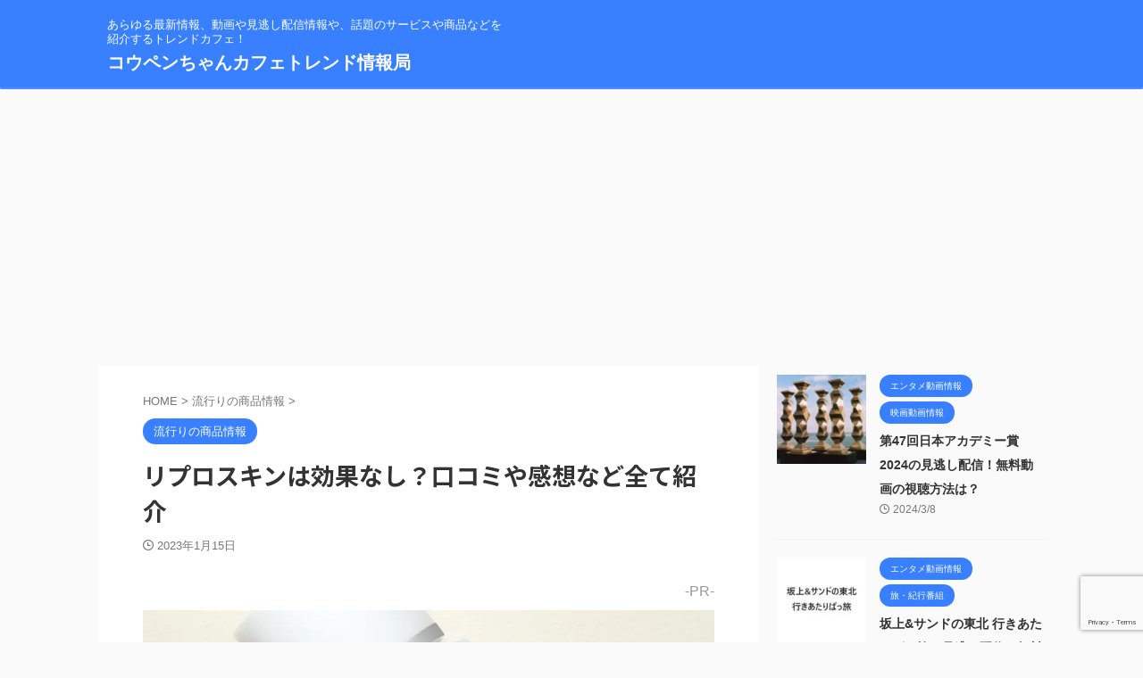

--- FILE ---
content_type: text/html; charset=UTF-8
request_url: https://koupenchan-cafe2020.jp/%E3%83%AA%E3%83%97%E3%83%AD%E3%82%B9%E3%82%AD%E3%83%B3/
body_size: 59177
content:

<!DOCTYPE html>
<!--[if lt IE 7]>
<html class="ie6" lang="ja"> <![endif]-->
<!--[if IE 7]>
<html class="i7" lang="ja"> <![endif]-->
<!--[if IE 8]>
<html class="ie" lang="ja"> <![endif]-->
<!--[if gt IE 8]><!-->
<html lang="ja" class="s-navi-search-overlay ">
	<!--<![endif]-->
	<head prefix="og: http://ogp.me/ns# fb: http://ogp.me/ns/fb# article: http://ogp.me/ns/article#">
		
	<!-- Global site tag (gtag.js) - Google Analytics -->
	<script async src="https://www.googletagmanager.com/gtag/js?id=UA-111749106-19"></script>
	<script>
	  window.dataLayer = window.dataLayer || [];
	  function gtag(){dataLayer.push(arguments);}
	  gtag('js', new Date());

	  gtag('config', 'UA-111749106-19');
	</script>
			<meta charset="UTF-8" >
		<meta name="viewport" content="width=device-width,initial-scale=1.0,user-scalable=no,viewport-fit=cover">
		<meta name="format-detection" content="telephone=no" >
		<meta name="referrer" content="no-referrer-when-downgrade"/>

		
		<link rel="alternate" type="application/rss+xml" title="コウペンちゃんカフェトレンド情報局 RSS Feed" href="https://koupenchan-cafe2020.jp/feed/" />
		<link rel="pingback" href="https://koupenchan-cafe2020.jp/xmlrpc.php" >
		<!--[if lt IE 9]>
		<script src="https://koupenchan-cafe2020.jp/wp-content/themes/affinger/js/html5shiv.js"></script>
		<![endif]-->
				<meta name="keywords" content="リプロスキンは効果なし？口コミや感想など全て紹介,コウペンちゃんカフェトレンド情報局" />
<meta name="description" content="-PR- 世の中には色々な化粧水が発売されていますが、その中でも今注目を集めてきている化粧水が「リプロスキン」です。 この「リプロスキン」はお肌のケアのための効果は本当にあるのでしょうか。 あくまで「リプロスキン」は化粧品ですので、薬のよう" />
<meta name='robots' content='max-image-preview:large' />
<title>リプロスキンは効果なし？口コミや感想など全て紹介 - コウペンちゃんカフェトレンド情報局</title>
<link rel='dns-prefetch' href='//ajax.googleapis.com' />
<script type="text/javascript">
/* <![CDATA[ */
window._wpemojiSettings = {"baseUrl":"https:\/\/s.w.org\/images\/core\/emoji\/15.0.3\/72x72\/","ext":".png","svgUrl":"https:\/\/s.w.org\/images\/core\/emoji\/15.0.3\/svg\/","svgExt":".svg","source":{"concatemoji":"https:\/\/koupenchan-cafe2020.jp\/wp-includes\/js\/wp-emoji-release.min.js?ver=6.5.2"}};
/*! This file is auto-generated */
!function(i,n){var o,s,e;function c(e){try{var t={supportTests:e,timestamp:(new Date).valueOf()};sessionStorage.setItem(o,JSON.stringify(t))}catch(e){}}function p(e,t,n){e.clearRect(0,0,e.canvas.width,e.canvas.height),e.fillText(t,0,0);var t=new Uint32Array(e.getImageData(0,0,e.canvas.width,e.canvas.height).data),r=(e.clearRect(0,0,e.canvas.width,e.canvas.height),e.fillText(n,0,0),new Uint32Array(e.getImageData(0,0,e.canvas.width,e.canvas.height).data));return t.every(function(e,t){return e===r[t]})}function u(e,t,n){switch(t){case"flag":return n(e,"\ud83c\udff3\ufe0f\u200d\u26a7\ufe0f","\ud83c\udff3\ufe0f\u200b\u26a7\ufe0f")?!1:!n(e,"\ud83c\uddfa\ud83c\uddf3","\ud83c\uddfa\u200b\ud83c\uddf3")&&!n(e,"\ud83c\udff4\udb40\udc67\udb40\udc62\udb40\udc65\udb40\udc6e\udb40\udc67\udb40\udc7f","\ud83c\udff4\u200b\udb40\udc67\u200b\udb40\udc62\u200b\udb40\udc65\u200b\udb40\udc6e\u200b\udb40\udc67\u200b\udb40\udc7f");case"emoji":return!n(e,"\ud83d\udc26\u200d\u2b1b","\ud83d\udc26\u200b\u2b1b")}return!1}function f(e,t,n){var r="undefined"!=typeof WorkerGlobalScope&&self instanceof WorkerGlobalScope?new OffscreenCanvas(300,150):i.createElement("canvas"),a=r.getContext("2d",{willReadFrequently:!0}),o=(a.textBaseline="top",a.font="600 32px Arial",{});return e.forEach(function(e){o[e]=t(a,e,n)}),o}function t(e){var t=i.createElement("script");t.src=e,t.defer=!0,i.head.appendChild(t)}"undefined"!=typeof Promise&&(o="wpEmojiSettingsSupports",s=["flag","emoji"],n.supports={everything:!0,everythingExceptFlag:!0},e=new Promise(function(e){i.addEventListener("DOMContentLoaded",e,{once:!0})}),new Promise(function(t){var n=function(){try{var e=JSON.parse(sessionStorage.getItem(o));if("object"==typeof e&&"number"==typeof e.timestamp&&(new Date).valueOf()<e.timestamp+604800&&"object"==typeof e.supportTests)return e.supportTests}catch(e){}return null}();if(!n){if("undefined"!=typeof Worker&&"undefined"!=typeof OffscreenCanvas&&"undefined"!=typeof URL&&URL.createObjectURL&&"undefined"!=typeof Blob)try{var e="postMessage("+f.toString()+"("+[JSON.stringify(s),u.toString(),p.toString()].join(",")+"));",r=new Blob([e],{type:"text/javascript"}),a=new Worker(URL.createObjectURL(r),{name:"wpTestEmojiSupports"});return void(a.onmessage=function(e){c(n=e.data),a.terminate(),t(n)})}catch(e){}c(n=f(s,u,p))}t(n)}).then(function(e){for(var t in e)n.supports[t]=e[t],n.supports.everything=n.supports.everything&&n.supports[t],"flag"!==t&&(n.supports.everythingExceptFlag=n.supports.everythingExceptFlag&&n.supports[t]);n.supports.everythingExceptFlag=n.supports.everythingExceptFlag&&!n.supports.flag,n.DOMReady=!1,n.readyCallback=function(){n.DOMReady=!0}}).then(function(){return e}).then(function(){var e;n.supports.everything||(n.readyCallback(),(e=n.source||{}).concatemoji?t(e.concatemoji):e.wpemoji&&e.twemoji&&(t(e.twemoji),t(e.wpemoji)))}))}((window,document),window._wpemojiSettings);
/* ]]> */
</script>
<style id='wp-emoji-styles-inline-css' type='text/css'>

	img.wp-smiley, img.emoji {
		display: inline !important;
		border: none !important;
		box-shadow: none !important;
		height: 1em !important;
		width: 1em !important;
		margin: 0 0.07em !important;
		vertical-align: -0.1em !important;
		background: none !important;
		padding: 0 !important;
	}
</style>
<link rel='stylesheet' id='wp-block-library-css' href='https://koupenchan-cafe2020.jp/wp-includes/css/dist/block-library/style.min.css?ver=6.5.2' type='text/css' media='all' />
<style id='classic-theme-styles-inline-css' type='text/css'>
/*! This file is auto-generated */
.wp-block-button__link{color:#fff;background-color:#32373c;border-radius:9999px;box-shadow:none;text-decoration:none;padding:calc(.667em + 2px) calc(1.333em + 2px);font-size:1.125em}.wp-block-file__button{background:#32373c;color:#fff;text-decoration:none}
</style>
<style id='global-styles-inline-css' type='text/css'>
body{--wp--preset--color--black: #000000;--wp--preset--color--cyan-bluish-gray: #abb8c3;--wp--preset--color--white: #ffffff;--wp--preset--color--pale-pink: #f78da7;--wp--preset--color--vivid-red: #cf2e2e;--wp--preset--color--luminous-vivid-orange: #ff6900;--wp--preset--color--luminous-vivid-amber: #fcb900;--wp--preset--color--light-green-cyan: #eefaff;--wp--preset--color--vivid-green-cyan: #00d084;--wp--preset--color--pale-cyan-blue: #1DA1F2;--wp--preset--color--vivid-cyan-blue: #1877f2;--wp--preset--color--vivid-purple: #9b51e0;--wp--preset--color--soft-red: #e92f3d;--wp--preset--color--light-grayish-red: #fdf0f2;--wp--preset--color--vivid-yellow: #ffc107;--wp--preset--color--very-pale-yellow: #fffde7;--wp--preset--color--very-light-gray: #fafafa;--wp--preset--color--very-dark-gray: #313131;--wp--preset--color--original-color-a: #43a047;--wp--preset--color--original-color-b: #795548;--wp--preset--color--original-color-c: #ec407a;--wp--preset--color--original-color-d: #9e9d24;--wp--preset--gradient--vivid-cyan-blue-to-vivid-purple: linear-gradient(135deg,rgba(6,147,227,1) 0%,rgb(155,81,224) 100%);--wp--preset--gradient--light-green-cyan-to-vivid-green-cyan: linear-gradient(135deg,rgb(122,220,180) 0%,rgb(0,208,130) 100%);--wp--preset--gradient--luminous-vivid-amber-to-luminous-vivid-orange: linear-gradient(135deg,rgba(252,185,0,1) 0%,rgba(255,105,0,1) 100%);--wp--preset--gradient--luminous-vivid-orange-to-vivid-red: linear-gradient(135deg,rgba(255,105,0,1) 0%,rgb(207,46,46) 100%);--wp--preset--gradient--very-light-gray-to-cyan-bluish-gray: linear-gradient(135deg,rgb(238,238,238) 0%,rgb(169,184,195) 100%);--wp--preset--gradient--cool-to-warm-spectrum: linear-gradient(135deg,rgb(74,234,220) 0%,rgb(151,120,209) 20%,rgb(207,42,186) 40%,rgb(238,44,130) 60%,rgb(251,105,98) 80%,rgb(254,248,76) 100%);--wp--preset--gradient--blush-light-purple: linear-gradient(135deg,rgb(255,206,236) 0%,rgb(152,150,240) 100%);--wp--preset--gradient--blush-bordeaux: linear-gradient(135deg,rgb(254,205,165) 0%,rgb(254,45,45) 50%,rgb(107,0,62) 100%);--wp--preset--gradient--luminous-dusk: linear-gradient(135deg,rgb(255,203,112) 0%,rgb(199,81,192) 50%,rgb(65,88,208) 100%);--wp--preset--gradient--pale-ocean: linear-gradient(135deg,rgb(255,245,203) 0%,rgb(182,227,212) 50%,rgb(51,167,181) 100%);--wp--preset--gradient--electric-grass: linear-gradient(135deg,rgb(202,248,128) 0%,rgb(113,206,126) 100%);--wp--preset--gradient--midnight: linear-gradient(135deg,rgb(2,3,129) 0%,rgb(40,116,252) 100%);--wp--preset--font-size--small: 0.9px;--wp--preset--font-size--medium: 20px;--wp--preset--font-size--large: 1.5px;--wp--preset--font-size--x-large: 42px;--wp--preset--font-size--st-regular: 1px;--wp--preset--font-size--huge: 3px;--wp--preset--spacing--20: 0.44rem;--wp--preset--spacing--30: 0.67rem;--wp--preset--spacing--40: 1rem;--wp--preset--spacing--50: 1.5rem;--wp--preset--spacing--60: 2.25rem;--wp--preset--spacing--70: 3.38rem;--wp--preset--spacing--80: 5.06rem;--wp--preset--shadow--natural: 6px 6px 9px rgba(0, 0, 0, 0.2);--wp--preset--shadow--deep: 12px 12px 50px rgba(0, 0, 0, 0.4);--wp--preset--shadow--sharp: 6px 6px 0px rgba(0, 0, 0, 0.2);--wp--preset--shadow--outlined: 6px 6px 0px -3px rgba(255, 255, 255, 1), 6px 6px rgba(0, 0, 0, 1);--wp--preset--shadow--crisp: 6px 6px 0px rgba(0, 0, 0, 1);}:where(.is-layout-flex){gap: 0.5em;}:where(.is-layout-grid){gap: 0.5em;}body .is-layout-flow > .alignleft{float: left;margin-inline-start: 0;margin-inline-end: 2em;}body .is-layout-flow > .alignright{float: right;margin-inline-start: 2em;margin-inline-end: 0;}body .is-layout-flow > .aligncenter{margin-left: auto !important;margin-right: auto !important;}body .is-layout-constrained > .alignleft{float: left;margin-inline-start: 0;margin-inline-end: 2em;}body .is-layout-constrained > .alignright{float: right;margin-inline-start: 2em;margin-inline-end: 0;}body .is-layout-constrained > .aligncenter{margin-left: auto !important;margin-right: auto !important;}body .is-layout-constrained > :where(:not(.alignleft):not(.alignright):not(.alignfull)){max-width: var(--wp--style--global--content-size);margin-left: auto !important;margin-right: auto !important;}body .is-layout-constrained > .alignwide{max-width: var(--wp--style--global--wide-size);}body .is-layout-flex{display: flex;}body .is-layout-flex{flex-wrap: wrap;align-items: center;}body .is-layout-flex > *{margin: 0;}body .is-layout-grid{display: grid;}body .is-layout-grid > *{margin: 0;}:where(.wp-block-columns.is-layout-flex){gap: 2em;}:where(.wp-block-columns.is-layout-grid){gap: 2em;}:where(.wp-block-post-template.is-layout-flex){gap: 1.25em;}:where(.wp-block-post-template.is-layout-grid){gap: 1.25em;}.has-black-color{color: var(--wp--preset--color--black) !important;}.has-cyan-bluish-gray-color{color: var(--wp--preset--color--cyan-bluish-gray) !important;}.has-white-color{color: var(--wp--preset--color--white) !important;}.has-pale-pink-color{color: var(--wp--preset--color--pale-pink) !important;}.has-vivid-red-color{color: var(--wp--preset--color--vivid-red) !important;}.has-luminous-vivid-orange-color{color: var(--wp--preset--color--luminous-vivid-orange) !important;}.has-luminous-vivid-amber-color{color: var(--wp--preset--color--luminous-vivid-amber) !important;}.has-light-green-cyan-color{color: var(--wp--preset--color--light-green-cyan) !important;}.has-vivid-green-cyan-color{color: var(--wp--preset--color--vivid-green-cyan) !important;}.has-pale-cyan-blue-color{color: var(--wp--preset--color--pale-cyan-blue) !important;}.has-vivid-cyan-blue-color{color: var(--wp--preset--color--vivid-cyan-blue) !important;}.has-vivid-purple-color{color: var(--wp--preset--color--vivid-purple) !important;}.has-black-background-color{background-color: var(--wp--preset--color--black) !important;}.has-cyan-bluish-gray-background-color{background-color: var(--wp--preset--color--cyan-bluish-gray) !important;}.has-white-background-color{background-color: var(--wp--preset--color--white) !important;}.has-pale-pink-background-color{background-color: var(--wp--preset--color--pale-pink) !important;}.has-vivid-red-background-color{background-color: var(--wp--preset--color--vivid-red) !important;}.has-luminous-vivid-orange-background-color{background-color: var(--wp--preset--color--luminous-vivid-orange) !important;}.has-luminous-vivid-amber-background-color{background-color: var(--wp--preset--color--luminous-vivid-amber) !important;}.has-light-green-cyan-background-color{background-color: var(--wp--preset--color--light-green-cyan) !important;}.has-vivid-green-cyan-background-color{background-color: var(--wp--preset--color--vivid-green-cyan) !important;}.has-pale-cyan-blue-background-color{background-color: var(--wp--preset--color--pale-cyan-blue) !important;}.has-vivid-cyan-blue-background-color{background-color: var(--wp--preset--color--vivid-cyan-blue) !important;}.has-vivid-purple-background-color{background-color: var(--wp--preset--color--vivid-purple) !important;}.has-black-border-color{border-color: var(--wp--preset--color--black) !important;}.has-cyan-bluish-gray-border-color{border-color: var(--wp--preset--color--cyan-bluish-gray) !important;}.has-white-border-color{border-color: var(--wp--preset--color--white) !important;}.has-pale-pink-border-color{border-color: var(--wp--preset--color--pale-pink) !important;}.has-vivid-red-border-color{border-color: var(--wp--preset--color--vivid-red) !important;}.has-luminous-vivid-orange-border-color{border-color: var(--wp--preset--color--luminous-vivid-orange) !important;}.has-luminous-vivid-amber-border-color{border-color: var(--wp--preset--color--luminous-vivid-amber) !important;}.has-light-green-cyan-border-color{border-color: var(--wp--preset--color--light-green-cyan) !important;}.has-vivid-green-cyan-border-color{border-color: var(--wp--preset--color--vivid-green-cyan) !important;}.has-pale-cyan-blue-border-color{border-color: var(--wp--preset--color--pale-cyan-blue) !important;}.has-vivid-cyan-blue-border-color{border-color: var(--wp--preset--color--vivid-cyan-blue) !important;}.has-vivid-purple-border-color{border-color: var(--wp--preset--color--vivid-purple) !important;}.has-vivid-cyan-blue-to-vivid-purple-gradient-background{background: var(--wp--preset--gradient--vivid-cyan-blue-to-vivid-purple) !important;}.has-light-green-cyan-to-vivid-green-cyan-gradient-background{background: var(--wp--preset--gradient--light-green-cyan-to-vivid-green-cyan) !important;}.has-luminous-vivid-amber-to-luminous-vivid-orange-gradient-background{background: var(--wp--preset--gradient--luminous-vivid-amber-to-luminous-vivid-orange) !important;}.has-luminous-vivid-orange-to-vivid-red-gradient-background{background: var(--wp--preset--gradient--luminous-vivid-orange-to-vivid-red) !important;}.has-very-light-gray-to-cyan-bluish-gray-gradient-background{background: var(--wp--preset--gradient--very-light-gray-to-cyan-bluish-gray) !important;}.has-cool-to-warm-spectrum-gradient-background{background: var(--wp--preset--gradient--cool-to-warm-spectrum) !important;}.has-blush-light-purple-gradient-background{background: var(--wp--preset--gradient--blush-light-purple) !important;}.has-blush-bordeaux-gradient-background{background: var(--wp--preset--gradient--blush-bordeaux) !important;}.has-luminous-dusk-gradient-background{background: var(--wp--preset--gradient--luminous-dusk) !important;}.has-pale-ocean-gradient-background{background: var(--wp--preset--gradient--pale-ocean) !important;}.has-electric-grass-gradient-background{background: var(--wp--preset--gradient--electric-grass) !important;}.has-midnight-gradient-background{background: var(--wp--preset--gradient--midnight) !important;}.has-small-font-size{font-size: var(--wp--preset--font-size--small) !important;}.has-medium-font-size{font-size: var(--wp--preset--font-size--medium) !important;}.has-large-font-size{font-size: var(--wp--preset--font-size--large) !important;}.has-x-large-font-size{font-size: var(--wp--preset--font-size--x-large) !important;}
.wp-block-navigation a:where(:not(.wp-element-button)){color: inherit;}
:where(.wp-block-post-template.is-layout-flex){gap: 1.25em;}:where(.wp-block-post-template.is-layout-grid){gap: 1.25em;}
:where(.wp-block-columns.is-layout-flex){gap: 2em;}:where(.wp-block-columns.is-layout-grid){gap: 2em;}
.wp-block-pullquote{font-size: 1.5em;line-height: 1.6;}
</style>
<link rel='stylesheet' id='contact-form-7-css' href='https://koupenchan-cafe2020.jp/wp-content/plugins/contact-form-7/includes/css/styles.css?ver=5.9.3' type='text/css' media='all' />
<link rel='stylesheet' id='toc-screen-css' href='https://koupenchan-cafe2020.jp/wp-content/plugins/table-of-contents-plus/screen.min.css?ver=2309' type='text/css' media='all' />
<link rel='stylesheet' id='normalize-css' href='https://koupenchan-cafe2020.jp/wp-content/themes/affinger/css/normalize.css?ver=1.5.9' type='text/css' media='all' />
<link rel='stylesheet' id='st_svg-css' href='https://koupenchan-cafe2020.jp/wp-content/themes/affinger/st_svg/style.css?ver=6.5.2' type='text/css' media='all' />
<link rel='stylesheet' id='slick-css' href='https://koupenchan-cafe2020.jp/wp-content/themes/affinger/vendor/slick/slick.css?ver=1.8.0' type='text/css' media='all' />
<link rel='stylesheet' id='slick-theme-css' href='https://koupenchan-cafe2020.jp/wp-content/themes/affinger/vendor/slick/slick-theme.css?ver=1.8.0' type='text/css' media='all' />
<link rel='stylesheet' id='fonts-googleapis-notosansjp-css' href='//fonts.googleapis.com/css?family=Noto+Sans+JP%3A400%2C700&#038;display=swap&#038;subset=japanese&#038;ver=6.5.2' type='text/css' media='all' />
<link rel='stylesheet' id='style-css' href='https://koupenchan-cafe2020.jp/wp-content/themes/affinger/style.css?ver=6.5.2' type='text/css' media='all' />
<link rel='stylesheet' id='single-css' href='https://koupenchan-cafe2020.jp/wp-content/themes/affinger/st-rankcss.php' type='text/css' media='all' />
<link rel='stylesheet' id='st-themecss-css' href='https://koupenchan-cafe2020.jp/wp-content/themes/affinger/st-themecss-loader.php?ver=6.5.2' type='text/css' media='all' />
<script type="text/javascript" src="//ajax.googleapis.com/ajax/libs/jquery/1.11.3/jquery.min.js?ver=1.11.3" id="jquery-js"></script>
<link rel="https://api.w.org/" href="https://koupenchan-cafe2020.jp/wp-json/" /><link rel="alternate" type="application/json" href="https://koupenchan-cafe2020.jp/wp-json/wp/v2/posts/11274" /><link rel='shortlink' href='https://koupenchan-cafe2020.jp/?p=11274' />
<link rel="alternate" type="application/json+oembed" href="https://koupenchan-cafe2020.jp/wp-json/oembed/1.0/embed?url=https%3A%2F%2Fkoupenchan-cafe2020.jp%2F%25e3%2583%25aa%25e3%2583%2597%25e3%2583%25ad%25e3%2582%25b9%25e3%2582%25ad%25e3%2583%25b3%2F" />
<link rel="alternate" type="text/xml+oembed" href="https://koupenchan-cafe2020.jp/wp-json/oembed/1.0/embed?url=https%3A%2F%2Fkoupenchan-cafe2020.jp%2F%25e3%2583%25aa%25e3%2583%2597%25e3%2583%25ad%25e3%2582%25b9%25e3%2582%25ad%25e3%2583%25b3%2F&#038;format=xml" />
<meta name="robots" content="index, follow" />
<meta name="keywords" content="リプロスキンは効果なし？口コミや感想など全て紹介">
<meta name="thumbnail" content="https://koupenchan-cafe2020.jp/wp-content/uploads/2023/01/ko1108.jpg">
<script async src="https://pagead2.googlesyndication.com/pagead/js/adsbygoogle.js?client=ca-pub-6424309394822098"
     crossorigin="anonymous"></script>
<link rel="canonical" href="https://koupenchan-cafe2020.jp/%e3%83%aa%e3%83%97%e3%83%ad%e3%82%b9%e3%82%ad%e3%83%b3/" />
<style type="text/css">.recentcomments a{display:inline !important;padding:0 !important;margin:0 !important;}</style><link rel="icon" href="https://koupenchan-cafe2020.jp/wp-content/uploads/2021/08/cropped-ko02-32x32.png" sizes="32x32" />
<link rel="icon" href="https://koupenchan-cafe2020.jp/wp-content/uploads/2021/08/cropped-ko02-192x192.png" sizes="192x192" />
<link rel="apple-touch-icon" href="https://koupenchan-cafe2020.jp/wp-content/uploads/2021/08/cropped-ko02-180x180.png" />
<meta name="msapplication-TileImage" content="https://koupenchan-cafe2020.jp/wp-content/uploads/2021/08/cropped-ko02-270x270.png" />
		
<!-- OGP -->

<meta property="og:type" content="article">
<meta property="og:title" content="リプロスキンは効果なし？口コミや感想など全て紹介">
<meta property="og:url" content="https://koupenchan-cafe2020.jp/%e3%83%aa%e3%83%97%e3%83%ad%e3%82%b9%e3%82%ad%e3%83%b3/">
<meta property="og:description" content="-PR- 世の中には色々な化粧水が発売されていますが、その中でも今注目を集めてきている化粧水が「リプロスキン」です。 この「リプロスキン」はお肌のケアのための効果は本当にあるのでしょうか。 あくまで「">
<meta property="og:site_name" content="コウペンちゃんカフェトレンド情報局">
<meta property="og:image" content="https://koupenchan-cafe2020.jp/wp-content/uploads/2023/01/ko1108.jpg">


	<meta property="article:published_time" content="2023-01-15T19:25:58+09:00" />
		<meta property="article:author" content="kopen" />

<!-- /OGP -->
		


<script>
	(function (window, document, $, undefined) {
		'use strict';

		var SlideBox = (function () {
			/**
			 * @param $element
			 *
			 * @constructor
			 */
			function SlideBox($element) {
				this._$element = $element;
			}

			SlideBox.prototype.$content = function () {
				return this._$element.find('[data-st-slidebox-content]');
			};

			SlideBox.prototype.$toggle = function () {
				return this._$element.find('[data-st-slidebox-toggle]');
			};

			SlideBox.prototype.$icon = function () {
				return this._$element.find('[data-st-slidebox-icon]');
			};

			SlideBox.prototype.$text = function () {
				return this._$element.find('[data-st-slidebox-text]');
			};

			SlideBox.prototype.is_expanded = function () {
				return !!(this._$element.filter('[data-st-slidebox-expanded="true"]').length);
			};

			SlideBox.prototype.expand = function () {
				var self = this;

				this.$content().slideDown()
					.promise()
					.then(function () {
						var $icon = self.$icon();
						var $text = self.$text();

						$icon.removeClass($icon.attr('data-st-slidebox-icon-collapsed'))
							.addClass($icon.attr('data-st-slidebox-icon-expanded'))

						$text.text($text.attr('data-st-slidebox-text-expanded'))

						self._$element.removeClass('is-collapsed')
							.addClass('is-expanded');

						self._$element.attr('data-st-slidebox-expanded', 'true');
					});
			};

			SlideBox.prototype.collapse = function () {
				var self = this;

				this.$content().slideUp()
					.promise()
					.then(function () {
						var $icon = self.$icon();
						var $text = self.$text();

						$icon.removeClass($icon.attr('data-st-slidebox-icon-expanded'))
							.addClass($icon.attr('data-st-slidebox-icon-collapsed'))

						$text.text($text.attr('data-st-slidebox-text-collapsed'))

						self._$element.removeClass('is-expanded')
							.addClass('is-collapsed');

						self._$element.attr('data-st-slidebox-expanded', 'false');
					});
			};

			SlideBox.prototype.toggle = function () {
				if (this.is_expanded()) {
					this.collapse();
				} else {
					this.expand();
				}
			};

			SlideBox.prototype.add_event_listeners = function () {
				var self = this;

				this.$toggle().on('click', function (event) {
					self.toggle();
				});
			};

			SlideBox.prototype.initialize = function () {
				this.add_event_listeners();
			};

			return SlideBox;
		}());

		function on_ready() {
			var slideBoxes = [];

			$('[data-st-slidebox]').each(function () {
				var $element = $(this);
				var slideBox = new SlideBox($element);

				slideBoxes.push(slideBox);

				slideBox.initialize();
			});

			return slideBoxes;
		}

		$(on_ready);
	}(window, window.document, jQuery));
</script>

	<script>
		jQuery(function(){
		jQuery('.post h2:not([class^="is-style-st-heading-custom-"]):not([class*=" is-style-st-heading-custom-"]):not(.st-css-no2) , .h2modoki').wrapInner('<span class="st-dash-design"></span>');
		})
	</script>

<script>
	jQuery(function(){
		jQuery("#toc_container:not(:has(ul ul))").addClass("only-toc");
		jQuery(".st-ac-box ul:has(.cat-item)").each(function(){
			jQuery(this).addClass("st-ac-cat");
		});
	});
</script>

<script>
	jQuery(function(){
						jQuery('.st-star').parent('.rankh4').css('padding-bottom','5px'); // スターがある場合のランキング見出し調整
	});
</script>



	<script>
		$(function() {
			$('.is-style-st-paragraph-kaiwa').wrapInner('<span class="st-paragraph-kaiwa-text">');
		});
	</script>

	<script>
		$(function() {
			$('.is-style-st-paragraph-kaiwa-b').wrapInner('<span class="st-paragraph-kaiwa-text">');
		});
	</script>

<script>
	/* 段落スタイルを調整 */
	$(function() {
		$( '[class^="is-style-st-paragraph-"],[class*=" is-style-st-paragraph-"]' ).wrapInner( '<span class="st-noflex"></span>' );
	});
</script>

			</head>
	<body class="post-template-default single single-post postid-11274 single-format-standard not-front-page" >
				<div id="st-ami">
				<div id="wrapper" class="">
				<div id="wrapper-in">
					

<header id="">
	<div id="header-full">
		<div id="headbox-bg">
			<div id="headbox">

					<nav id="s-navi" class="pcnone" data-st-nav data-st-nav-type="normal">
		<dl class="acordion is-active" data-st-nav-primary>
			<dt class="trigger">
				<p class="acordion_button"><span class="op op-menu"><i class="st-fa st-svg-menu"></i></span></p>

				
									<div id="st-mobile-logo"></div>
				
				<!-- 追加メニュー -->
				
				<!-- 追加メニュー2 -->
				
			</dt>

			<dd class="acordion_tree">
				<div class="acordion_tree_content">

					

																		<div class="clear"></div>

					
				</div>
			</dd>

					</dl>

					</nav>

									<div id="header-l">
						
						<div id="st-text-logo">
							
    
		
			<!-- キャプション -->
			
				          		 	 <p class="descr sitenametop">
           		     	あらゆる最新情報、動画や見逃し配信情報や、話題のサービスや商品などを紹介するトレンドカフェ！           			 </p>
				
			
			<!-- ロゴ又はブログ名 -->
			          		  <p class="sitename"><a href="https://koupenchan-cafe2020.jp/">
              		                  		    コウペンちゃんカフェトレンド情報局               		           		  </a></p>
        				<!-- ロゴ又はブログ名ここまで -->

		
	
						</div>
					</div><!-- /#header-l -->
				
				<div id="header-r" class="smanone">
					
				</div><!-- /#header-r -->

			</div><!-- /#headbox -->
		</div><!-- /#headbox-bg clearfix -->

		
		
		
		
			

<div id="gazou-wide">
			<div id="st-menubox">
			<div id="st-menuwide">
							</div>
		</div>
						<div id="st-headerbox">
				<div id="st-header">
				</div>
			</div>
			</div>
	
	</div><!-- #header-full -->

	





</header>

					<div id="content-w">

					
					
	
			<div id="st-header-post-under-box" class="st-header-post-no-data "
		     style="">
			<div class="st-dark-cover">
							</div>
		</div>
	
<div id="content" class="clearfix">
	<div id="contentInner">
		<main>
			<article>
									<div id="post-11274" class="st-post post-11274 post type-post status-publish format-standard has-post-thumbnail hentry category-5 tag-1104">
				
					
																
					
					<!--ぱんくず -->
											<div
							id="breadcrumb">
							<ol itemscope itemtype="http://schema.org/BreadcrumbList">
								<li itemprop="itemListElement" itemscope itemtype="http://schema.org/ListItem">
									<a href="https://koupenchan-cafe2020.jp" itemprop="item">
										<span itemprop="name">HOME</span>
									</a>
									&gt;
									<meta itemprop="position" content="1"/>
								</li>

								
																	<li itemprop="itemListElement" itemscope itemtype="http://schema.org/ListItem">
										<a href="https://koupenchan-cafe2020.jp/category/%e6%b5%81%e8%a1%8c%e3%82%8a%e3%81%ae%e5%95%86%e5%93%81%e6%83%85%e5%a0%b1/" itemprop="item">
											<span
												itemprop="name">流行りの商品情報</span>
										</a>
										&gt;
										<meta itemprop="position" content="2"/>
									</li>
																								</ol>

													</div>
										<!--/ ぱんくず -->

					<!--ループ開始 -->
										
																									<p class="st-catgroup">
								<a href="https://koupenchan-cafe2020.jp/category/%e6%b5%81%e8%a1%8c%e3%82%8a%e3%81%ae%e5%95%86%e5%93%81%e6%83%85%e5%a0%b1/" title="View all posts in 流行りの商品情報" rel="category tag"><span class="catname st-catid5">流行りの商品情報</span></a>							</p>
						
						<h1 class="entry-title">リプロスキンは効果なし？口コミや感想など全て紹介</h1>

						
	<div class="blogbox ">
		<p><span class="kdate">
								<i class="st-fa st-svg-clock-o"></i><time class="updated" datetime="2023-01-15T19:25:58+0900">2023年1月15日</time>
						</span></p>
	</div>
					
					
					
					<div class="mainbox">
						<div id="nocopy" ><!-- コピー禁止エリアここから -->
							
							
							
							<div class="entry-content">
								<div class='code-block code-block-1' style='margin: 8px 0; clear: both;'>
<p style="text-align: right;"><span style="font-size: 16px;"> <span style="color: #999999;">-PR-</span></span></p></div>
<p><img decoding="async" src="https://koupenchan-cafe2020.jp/wp-content/uploads/2023/01/ko1108.jpg" alt="リプロスキンは効果なし？口コミや感想など全て紹介" width="918" height="567" class="aligncenter size-full wp-image-11275" srcset="https://koupenchan-cafe2020.jp/wp-content/uploads/2023/01/ko1108.jpg 918w, https://koupenchan-cafe2020.jp/wp-content/uploads/2023/01/ko1108-300x185.jpg 300w, https://koupenchan-cafe2020.jp/wp-content/uploads/2023/01/ko1108-768x474.jpg 768w" sizes="(max-width: 918px) 100vw, 918px" /></p>
<p>世の中には色々な化粧水が発売されていますが、その中でも今注目を集めてきている化粧水が「リプロスキン」です。</p>
<p>この「リプロスキン」はお肌のケアのための効果は本当にあるのでしょうか。</p>
<p>あくまで「リプロスキン」は化粧品ですので、薬のようなものではありません。</p>
<p>それでも、実際に「リプロスキン」を使用した良い口コミや悪い口コミ、感想、本音の評価、解約方法などが気になるのではないでしょうか。</p>
<p>それでは「リプロスキン」についての全てを紹介していきたいと思います。</p>
<p><a href="https://t.afi-b.com/visit.php?guid=ON&a=p5450t-b322523H&p=M789309N" rel="nofollow"><strong>「リプロスキン」公式ページはこちらから</strong></a><img decoding="async" src="https://t.afi-b.com/lead/p5450t/M789309N/b322523H" width="1" height="1" style="border:none;" /><br />
　</p>
<div id="toc_container" class="toc_white no_bullets"><p class="toc_title">目次</p><ul class="toc_list"><li><a href="#i"><span class="toc_number toc_depth_1">1</span> 「リプロスキン」の美容効果は？</a></li><li><a href="#i-2"><span class="toc_number toc_depth_1">2</span> 「リプロスキン」を実際に使用した口コミ</a></li><li><a href="#i-3"><span class="toc_number toc_depth_1">3</span> 「リプロスキン」を含む化粧水とはそもそもなに？</a></li><li><a href="#i-4"><span class="toc_number toc_depth_1">4</span> 「リプロスキン」は買うべき？買わないべき？</a></li><li><a href="#i-5"><span class="toc_number toc_depth_1">5</span> 「リプロスキン」を含む基礎化粧品って？</a></li><li><a href="#i-6"><span class="toc_number toc_depth_1">6</span> 「リプロスキン」を含むスキンケアって？</a></li><li><a href="#i-7"><span class="toc_number toc_depth_1">7</span> 「リプロスキン」の解約方法は？</a></li></ul></div>
<h2><span id="i">「リプロスキン」の美容効果は？</span></h2>
<p>そもそも化粧品や医薬部外品の美容効果というものは何を根拠に語られるのでしょうか。</p>
<p>それは配合成分です。</p>
<p><img decoding="async" src="https://koupenchan-cafe2020.jp/wp-content/uploads/2023/01/ko1109.png" alt="リプロスキンは効果なし？口コミや感想など全て紹介" width="640" height="756" class="aligncenter size-full wp-image-11276" srcset="https://koupenchan-cafe2020.jp/wp-content/uploads/2023/01/ko1109.png 640w, https://koupenchan-cafe2020.jp/wp-content/uploads/2023/01/ko1109-254x300.png 254w" sizes="(max-width: 640px) 100vw, 640px" /></p>
<p>配合成分がどのようなモノか、そして肌に優しいかなど、チェックするところはいくつかあります。</p>
<p>どんなに良い成分が配合された商品でも、お肌の刺激になるような成分が配合されていたら、それはお肌にダメージを与えてしまうので、意味がないですよね？</p>
<p>ですのでご自身のお肌の状況に合わせて最適な化粧品・医薬部外品を選ぶ必要があります。</p>
<p>「リプロスキン」がご自身の肌に対して無理なく使用する事ができるかどうか、それは下記からご確認ください。</p>
<p><a href="https://t.afi-b.com/visit.php?guid=ON&a=p5450t-b322523H&p=M789309N" rel="nofollow"><strong>「リプロスキン」の美容効果はこちらから</strong></a><img decoding="async" src="https://t.afi-b.com/lead/p5450t/M789309N/b322523H" width="1" height="1" style="border:none;" /><br />
　</p>
<h3>美しい肌は自信に繋がる</h3>
<p>自分のお肌が納得のいく美しい肌になれば、自分の自信にも繋がりますよね？</p>
<p>お肌というのは湿度や空気などの外的な要因でも変化しますが、内的な要因が大きいです。</p>
<p>食事などもお肌には大きな影響がありますし、睡眠の質もです。</p>
<p>そんな中でも、自分に自信を持つことによって、メンタルは安定し、精神的なストレスなどからお肌が荒れることが少なくなってきます。</p>
<p>ストレスはお肌にとって大敵なので、このストレスを解消するためにも、自分のお肌を綺麗に保つことが重要です。</p>
<p>「リプロスキン」の使用によって自分にとって自信の持てる肌になれれば、美肌のスパイラルが生まれ、お肌に自信が持てるはずです。</p>
<p><a href="https://t.afi-b.com/visit.php?guid=ON&a=p5450t-b322523H&p=M789309N" rel="nofollow"><strong>「リプロスキン」公式ページはこちらから</strong></a><img decoding="async" src="https://t.afi-b.com/lead/p5450t/M789309N/b322523H" width="1" height="1" style="border:none;" /><br />
　</p>
<h2><span id="i-2">「リプロスキン」を実際に使用した口コミ</span></h2>
<p>どんな商品でも、宣伝文句だけでなく、実際に使用してどうなのか、どれくらいの人が使用してどのような事を感じているのか、感想が気になりますよね？</p>
<p>100人が使用して、100人が良い感想・口コミを寄せるような商品は先ずありません。</p>
<p>必ず使用した人数によって、良い口コミ、悪い口コミで評価は別れます。</p>
<p>問題は、何割の人が良い口コミで、何割の人が悪い口コミなのか、また良い口コミも悪い口コミもどのような内容なのか、具体的に参考にされる事をおすすめします。</p>
<p>しかし、薬事法や景表法の問題から、正直な口コミをなかなか記せなくなっています。</p>
<p>ですので実際に「リプロスキン」を使用した人がどのような感想を寄せているのか、下記を参考にしてください。</p>
<p><a href="https://t.afi-b.com/visit.php?guid=ON&a=p5450t-b322523H&p=M789309N" rel="nofollow"><strong>「リプロスキン」の正直な感想はこちらから</strong></a><img decoding="async" src="https://t.afi-b.com/lead/p5450t/M789309N/b322523H" width="1" height="1" style="border:none;" /><br />
　</p>
<h3>「リプロスキン」の良い口コミ</h3>
<p>「リプロスキン」の口コミをSNSやネットで色々と調べました。</p>
<p>良い口コミは比較的に多いのではないか・・・と思います。</p>
<p>ただ、テクスチャや使用感は個人の好みが多くありますので、こればっかりは実際に使用してもらわないと何とも言えません。</p>
<p>同じ商品でも、ちょっとしつこく感じる人もいれば、サラっと使えた・・・という感想もありますし、同じ商品でも感じ方は千差万別です。</p>
<p>「リプロスキン」を使用した人の中でどのような良い口コミがあるのか、下記を参考にしてください。</p>
<p><a href="https://t.afi-b.com/visit.php?guid=ON&a=p5450t-b322523H&p=M789309N" rel="nofollow"><strong>「リプロスキン」良い口コミはこちらから</strong></a><img decoding="async" src="https://t.afi-b.com/lead/p5450t/M789309N/b322523H" width="1" height="1" style="border:none;" /><br />
　</p>
<h3>「リプロスキン」の悪い口コミ</h3>
<p>「リプロスキン」にも悪い口コミはもちろんあります。<br />
どんな商品でも良い口コミばかりではありません。</p>
<p>良い口コミが多過ぎれば、その口コミは怪しいステマなどと考えられるのが昨今の口コミ事情です。</p>
<p>SNSなどでも色々な商品を使用した投稿などが多いですよね？そういったものがステマとして認知されてきている時代ですし、商品を購入する時に色々な事が気になると思います。</p>
<p>ただ、これだけは間違いなく言えるのですが、どんな商品でも実際に使ってみないと分かりません。</p>
<p>何度も言うように感じ方は千差万別なので、気になった商品は実際に試してみることをお勧めします。</p>
<p>どんな商品が自分の肌に合うのか、またどんな商品が自分の肌に合わないのか、試してみて損はないと思います。</p>
<p>それでも色々な口コミが気になる場合は、下記を参考にしてみてください。</p>
<p><a href="https://t.afi-b.com/visit.php?guid=ON&a=p5450t-b322523H&p=M789309N" rel="nofollow"><strong>「リプロスキン」悪い口コミはこちらから</strong></a><img decoding="async" src="https://t.afi-b.com/lead/p5450t/M789309N/b322523H" width="1" height="1" style="border:none;" /><br />
　</p>
<h2><span id="i-3">「リプロスキン」を含む化粧水とはそもそもなに？</span></h2>
<p>化粧水は、皮膚を保湿し、整え、滑らかにする機能を持つ、透明液状を呈した化粧品である。水分や保湿成分を補給する。洗顔料の後に使用し、美容液の前に使用する。ローション、トナー、トニック等と呼ばれることもある。</p>
<p>元来は化粧に使う水のことを指し、日本で化粧水が浸透し始めた江戸時代には、基礎化粧品としてではなく、メーキャップ化粧品の1つである化粧下地、白粉の溶き水として使われた。</p>
<p>日本国内では、化粧水と乳液を同時に使用することが一般的であるが、欧米では日本の化粧水に当たる物を使用しないことが多く、日本以外の化粧品メーカーの中には、化粧水を主に日本向けとしてラインナップしているメーカーもある。例外的な使用法として、粘度の調整や使用し易さを向上させる目的で、ファンデーションや白粉に化粧水を加えることもある。</p>
<p>日本では薬機法で決められた有効成分を含有していれば、また「治す」といった同法の違反に当たる表現を使用しなければ、同法が許す表現の制限範囲の中で効能を表示することができる。</p>
<h3>化粧水の種類は？</h3>
<p>化粧水は一般的には角質層に対する十分な水分補給と保湿を目的とする柔軟化粧水と収れん（肌の引き締め）やメイクアップ前の化粧崩れの抑制を目的とする収れん（収斂）化粧水に大別される。</p>
<p><strong>柔軟化粧水</strong><br />
保湿成分として、アミノ酸、ヒアルロン酸、コラーゲン、多価アルコール、乳酸、カルボン酸などが使われている。粘性を高めた増粘型柔軟化粧水もある。</p>
<p><strong>収れん（収斂）化粧水</strong><br />
アストリンゼンとも言う。保湿剤は上記より少なく、収斂剤の作用により皮膚を引き締め、アルコール類も多めに配合されている。脂性の皮膚への使用に適する。配合される収斂剤としては、クエン酸、酸化亜鉛、乳酸などが挙げられる。ただし、強い酸性の化粧水の多用は、小皺を作ることがあるので注意が必要である。</p>
<p><strong>洗浄化粧水</strong><br />
柔軟化粧水や収れん化粧水とは別に洗浄化粧水を別のグループで分類することもある。</p>
<p><strong>拭き取り化粧水</strong><br />
フレッシュナー、除去化粧水とも呼ぶ。クレンジングクリームなどの使用後に、肌を清浄にする目的で、コットンなどに含ませ、それで皮膚を拭き取るように使う。</p>
<h3>化粧水の性状と機能</h3>
<p>公正競争規約により種類については「化粧水」と表示されており、スキンローション、柔軟化粧水、収れん化粧水とは表示されない。</p>
<p><strong>美白化粧水</strong><br />
一般的な化粧水が持つ肌に水分を与える効果の他に、しみ、そばかす、あるいは日焼けを防ぐ作用を持たせた製品である。多くは医薬部外品に分類される。<br />
アルブチン、ビタミンC等を美白成分として配合する製品には、漂白作用はなく、紫外線によるしみ、そばかす、日焼けを防ぐ作用があり、日々使用することで一定期間経てば美白化粧水を使っていない場合と比べて、日焼けを防げる分だけ肌の色が明るく見えるようにすることを目的とする製品である。<br />
また、ハイドロキノンなど、漂白作用により直接的にしみ、そばかすを薄くする製品もある。</p>
<p><strong>植物性化粧水</strong><br />
狭義では「へちま水」など植物から採取され、化粧水として使用できる液体を指す。広義では植物成分により肌に潤いを与える効果を謳う製品を言う。アロエ、クインシード、きゅうり、ヘチマ、レモン、米ぬかなどから採取された成分やエキスを配合する。</p>
<p><strong>にきび用化粧水</strong><br />
にきび、吹き出物を防ぐ作用を持たせた化粧水。殺菌作用、角質の溶解作用、ピーリング作用を持つ成分、例えば、硫黄、サリチル酸などを配合する。</p>
<p><strong>アルカリ性化粧水</strong><br />
多くの化粧水が弱酸性もしくは中性を呈する中で、少数派とも言える化粧水。ベルツ水（グリセリンカリ液）がその代表で、グリセリン、アルコール類、水酸化カリウムなどが配合された製品。ひび、あかぎれなどに適するが、長期間に亘る使用は、アルカリの作用により皮膚を薄くする危険性がある。</p>
<p><strong>プレ化粧水</strong><br />
他の化粧水を使用する前に使う化粧水。洗顔後の肌に残留した石鹸成分や、水道水の塩素などを減らし、後に使う化粧水の、肌への馴染みを高める目的で使用する。</p>
<h3>各種のローション</h3>
<p>ローションは化粧水の英語訳にあたる。ただし、乳液など化粧水に区分しない物も指すことがある。また広義では、オーデコロン（パフュームローション）、ヘアトニックなどのアルコール性の液状化粧品全般を指す。中にはアルコール類を含まなくても「ローション」と証する製品もある。</p>
<p><strong>アフターシェーブローション</strong><br />
アフターシェービングローションとも呼ぶ。肌荒れ、かみそり負け、ひりつきなどを防ぐために、髭剃り後に使用する化粧水。メンソールを配合して、使用時に清涼感が出るようにした製品が多い。</p>
<p><strong>カーマインローション</strong><br />
カラミン、カーミングローションとも呼ぶ。収斂化粧水の1種。カオリン、酸化亜鉛を配合した化粧水。保管時には、容器の底に薄紅色や白色の粉末が沈殿しており、よく振ってから使用する。炎症を抑える作用、肌を保護する作用があり、日焼け後のための化粧水として使用される場合もある。</p>
<p><strong>ボディーローション</strong><br />
顔以外の身体に使う化粧水。水分を与える他、香りを楽しむ、汗臭を防ぐなどの効果を持たせた製品もある。</p>
<p><a href="https://t.afi-b.com/visit.php?guid=ON&a=p5450t-b322523H&p=M789309N" rel="nofollow"><strong>「リプロスキン」公式ページはこちらから</strong></a><img decoding="async" src="https://t.afi-b.com/lead/p5450t/M789309N/b322523H" width="1" height="1" style="border:none;" /><br />
　</p>
<h2><span id="i-4">「リプロスキン」は買うべき？買わないべき？</span></h2>
<p><img decoding="async" src="https://koupenchan-cafe2020.jp/wp-content/uploads/2023/01/ko1108.jpg" alt="" width="918" height="567" class="aligncenter size-full wp-image-11275" srcset="https://koupenchan-cafe2020.jp/wp-content/uploads/2023/01/ko1108.jpg 918w, https://koupenchan-cafe2020.jp/wp-content/uploads/2023/01/ko1108-300x185.jpg 300w, https://koupenchan-cafe2020.jp/wp-content/uploads/2023/01/ko1108-768x474.jpg 768w" sizes="(max-width: 918px) 100vw, 918px" /></p>
<p>結局最終的に気になるのは「リプロスキン」は買うべきなのか、買わないべきなのか・・・というところですよね？</p>
<p>何度も言っている通り、「リプロスキン」のことが気になっているのであれば、少しだけでも試してみる事をおすすめします。</p>
<p>お肌に合うか合わないかは、１ヵ月も使用せずとも分かると思いますし、ご自身が納得いくような効果を得られるのかどうかは、３ヵ月程度の使用が必要だと思います。</p>
<p>ですので、実際に使用してみて費用対効果が合う商品であれば購入し続け、費用対効果が合わないと思えば購入をやめれば良いのではないかと思います。</p>
<p>「リプロスキン」を購入する金額なども、各個人個人の経済状況にもよると思いますし、「リプロスキン」の購入を悩まれている場合は、下記を熟読して考えてみてはどうかと思います。</p>
<p><a href="https://t.afi-b.com/visit.php?guid=ON&a=p5450t-b322523H&p=M789309N" rel="nofollow"><strong>「リプロスキン」公式ページはこちらから</strong></a><img decoding="async" src="https://t.afi-b.com/lead/p5450t/M789309N/b322523H" width="1" height="1" style="border:none;" /><br />
　</p>
<p>それでは理想のお肌を手に入れるために、よりよい化粧品を試してみてください。</p>
<p>今回ご紹介している「リプロスキン」も試してみる価値はあると思います。</p>
<p>何事も気になった時が使用する時期ですので、下記公式ページを参考にしてみてください。<br />
　<br />
　<br />
<a href="https://t.afi-b.com/visit.php?guid=ON&a=p5450t-b322523H&p=M789309N" rel="nofollow"><strong>「リプロスキン」公式ページはこちらから</strong></a><img decoding="async" src="https://t.afi-b.com/lead/p5450t/M789309N/b322523H" width="1" height="1" style="border:none;" /><br />
　</p>
<h2><span id="i-5">「リプロスキン」を含む基礎化粧品って？</span></h2>
<p>基礎化粧品は、ファンデーション、口紅、眉墨、アイシャドーといった、メーキャップ化粧品と呼ばれるものに対して、洗顔料（洗顔用化粧品）、化粧水、美容液、乳液、クリームといった皮膚を健やかに保ち肌質自体を整えることを目的とする化粧品を指す語。皮膚用化粧品ともいう。スキンケアプロダクツ（Skin care products）とも呼ばれる。</p>
<p>メーキャップ化粧品は、肌荒れ、しわ、しみなど、見せたくない部分を隠す、肌に立体感や色を与えて一時的に美しくするなどを目的とするが、基礎化粧品は、皮膚を清潔にし、健康な状態にするのを目的とするものを言うことが多い。</p>
<h3>基礎化粧品の効能表示について</h3>
<p>生体に変化を与える効能を表示したい場合、化粧品ではなく医薬部外品（いわゆる薬用化粧品）にしか行えない。この効能効果は、昭和36年薬発第44号等の厚生労働省通知の範囲に限定されてきた。特に、予防効果を謳う場合、「紫外線による色素沈着の予防」「肌の乾燥や肌荒れの予防」等、生体に影響を及ぼすことを意図している場合は医薬部外品の範疇であり、化粧品の場合は、「（保湿・清浄により）口唇・肌の乾燥を防ぐ」という程度に限られてきた。</p>
<p>1990年代後半から、医薬部外品として効能表示が承認された美白化粧品（承認を得ていない場合は表示できない）のブームが起きたのは、メラニン色素をつくりシミなどの発生に大きくかかわるメラノサイト（色素細胞）が深部ながら表皮層内に存在するためである。単なる化粧品ではなく医薬部外品としての化粧品であれば、美白という表現を用いることは可能である。</p>
<p>従来「小じわの改善」の効能しか「シワ予防」の効能を保持することは化粧品には許されてこなかった。2016年より「シワの改善」の効能が承認された。</p>
<h3>基礎化粧品の使用について</h3>
<p>肌の性質により異なるが、乾燥肌は肌の潤いが足りないことが多いため、化粧水前に誘導液などを使用する。</p>
<p>脂性肌は油分が多い場合と、水分が不足し肌を保護するために皮脂が出た場合である。油分が多い場合は毛穴が詰まりやすくなるため、毛穴ケアが主な洗顔方法にしさっぱりとしていてとろみの少ない化粧水や乳液を使用すると油分をカットできる。水分が不足している場合は化粧水をしっかり使うことがかぎとなる。コットンや手にいつもの1.5倍くらいの量を目安にし、肌に馴染ませる。乳液などは気持ち少なめのほうが肌をきれいに保てる。肌は垂直の力には耐えられるが、平行な力に弱いためパッティングが一番である。平行な力を加えることにより毛穴が伸び垂水などの原因になる</p>
<h3>主な基礎化粧品</h3>
<p><strong>クレンジング</strong><br />
化粧を落とすために使用する。<br />
洗顔料 - 化粧をしていない、あるいは化粧を落とした状態で、顔などを洗うために使用する。クレンジングを兼ねる物もある。</p>
<p><strong>化粧水</strong><br />
洗顔後、水分を補給するために使用する。<br />
乳液 - 化粧水では補いきれない水分、または化粧品では補えない油分、栄養等を補給する。化粧水によって得られた水分が蒸発してしまうのを防ぐ。</p>
<p><strong>美容液</strong><br />
化粧水や乳液等で補えない栄養等を補給する。高濃度の美容成分が配合されていることが多い。</p>
<p><strong>クリーム</strong><br />
化粧水や乳液等で補えない栄養等を補給する。また化粧水等によって得られた水分等が蒸発してしまうのを防ぐ。</p>
<p><strong>ジェル</strong><br />
化粧水や乳液等で補えない栄養等を補給する。また化粧水等によって得られた水分等が蒸発してしまうのを防ぐ。粘性があり、保湿性が高いため、クリームの代わりに用いられることがある。</p>
<p><strong>マスク・パック</strong><br />
化粧水や乳液等で補えない栄養等を補給する。また化粧水等によって得られた水分等が蒸発してしまうのを防ぐ。</p>
<p><strong>サンスクリーン剤</strong><br />
クリームでは防ぎきれない日焼けを防止するために使用する。化粧下地やファンデーションに含まれている物もある。<br />
ハチミツは、スキンケアへの利用は文明の初期にまで遡る。様々な地域で民俗的に使われており、中国では傷跡が残るのを予防し、変色やそばかすを除去するとされてきたし、現代においても、保湿剤、ローション、リップクリーム、パック用フェイスマスク、シャンプー、ヘアカラーに利用される。</p>
<p><a href="https://t.afi-b.com/visit.php?guid=ON&a=p5450t-b322523H&p=M789309N" rel="nofollow"><strong>「リプロスキン」公式ページはこちらから</strong></a><img decoding="async" src="https://t.afi-b.com/lead/p5450t/M789309N/b322523H" width="1" height="1" style="border:none;" /><br />
　</p>
<h2><span id="i-6">「リプロスキン」を含むスキンケアって？</span></h2>
<p>スキンケアは、肌の手入れ。トイレタリーのひとつ。ビューティーケアとも。</p>
<p>肌の完全性をサポートし、その外観を向上させ、肌の状態を緩和する一連の実践行為。これには栄養、過度の日光への曝露の回避、および皮膚軟化剤の適切な利用などがある。外観を向上させる方法には化粧品、ボツリヌス菌、角質除去、フィラー、レーザーリサーフェシング、マイクロダーマブレーション、ピーリング、レチノール療法、超音波スキントリートメントなどがある。スキンケアは乾燥しすぎたり湿りすぎたりする皮膚のケア、皮膚炎の予防、皮膚の怪我の予防など、多くの状況で日常的に行われている手段である。</p>
<p>スキンケアは、創傷治癒、放射線療法などいくつかの薬物療法の治療が一部含まれる。</p>
<p>人にスキンケアを施すには、美容師免許の取得が必要となる。</p>
<h3>日焼け止め</h3>
<p>日焼け止めは、皮膚に当たる紫外線から防御することで、日焼けや皮膚の光老化を予防するための製品である。日本国内法においては日焼け止め化粧品に該当し、単に日焼け止め（また、日やけ止めとも表記）とも呼ばれる。形態としてはクリーム、ローション、ジェル、スプレーなどがある。また飲む日焼け止めも増加してきたが2018年時点で従来の外用剤を置き換えるものではない。</p>
<p>日本では「日焼けによるシミ・そばかすをふせぐ」の効能表示が承認されている。酸化チタンや酸化亜鉛（紫外線散乱剤）の安全性は確認されているが、主に他の成分（紫外線散乱剤）が体内に吸収されるとして、2019年に米国で安全性確認の強化の動きが起きている。紫外線防御の指数として日本での表記では、紫外線B波を防ぐSPFでは最大値を50とそれ以上であれば50+とし、紫外線A波を防ぐPAでは「+」が4個まで増加していく。SPF15以上で皮膚がんのリスクや老化の兆候を減らす。有害作用と環境汚染について議論がある。</p>
<p><strong>紫外線散乱剤</strong><br />
紫外線拡散剤は紫外線を物理的に反射し、吸収剤は紫外線を化学的に吸収し、肌に紫外線が届くのを防ぐ。鉱物由来の成分が多く、塗った時に白く見え、これを好まない場合もある。<br />
酸化チタンや酸化亜鉛の安全性は確認されている。<br />
毒性は低く、ナノ粒子化によって皮膚を透過するのではという懸念については、ほとんど角質層にとどまっており吸収されないとされる。主な懸念として、チタンと亜鉛では、量は限られているものの紫外線への暴露によってフリーラジカルを放出することである。<br />
酸化セリウムは、酸化チタンの代替として注目されている。</p>
<p><strong>紫外線吸収剤</strong><br />
紫外線吸収剤は合成化合物が多い。紫外線吸収剤はその性質上、紫外線のエネルギーを吸収する際に分子構造が破壊されることがあり、防御性能が時間とともに低下する。破壊後の生成物がアレルギー反応や炎症を起こすなどの可能性がある。<br />
日本国内では厚生労働省のポジティブリストに収載された物質以外は配合できない。<br />
米国で皮膚から吸収されるという研究結果から2019年11月までに体内への吸収データが提出されない場合、使用許可を取り消す方針を示している。従来は吸収されないとみなされていたが、1990年代後半から吸収されるという研究結果が発表されるようになっていた。<br />
SPF30や50といった効果の高い日焼け止めには散乱剤および吸収剤の両方が多くの製品に使用されている。</p>
<p>特に合成の紫外線吸収剤による光への増感作用、接触性皮膚炎、免疫抑制、エストロゲン作用、甲状腺ホルモンのかく乱といった報告があり、植物由来でより安全な、そして環境にも優しい化粧品への関心を集めている。オキシベンゾン（英語版）など欧州連合では既にほかの化合物に置き換えられているが、米国ではその置換先の物質は承認されていないので置き換えできないといった事情が2019年時点で存在している。</p>
<p><strong>代替成分</strong><br />
オーガニック化粧品には薬草の成分のみを使ったものがある。5種類の天然の物質を使って、ヒトの被験者で実験したところ最も高いウスニン酸でUVPF4.1で、比較対象のSPF5の既存製品ではUVPF4.2であった。植物由来でSPF10の製品も存在する。だが、オーガニックだから安全とは限らない。</p>
<p>ビタミンAのパルミチン酸レチノールの日焼け止めはSPF20程度の効果がある。フェルラ酸は、ビタミンC、ビタミンEの化学的な安定性を向上させ、太陽光に対する防御性を数倍にする。10名のランダム化比較試験で、ビタミンC（15%濃度）、フェルラ酸 (2%)、フロレチンを含有する外用薬を、紫外線による皮膚損傷に備えて事前に塗ることで防御作用があった。12名の中国人女性を用いて、ビタミンC、ビタミンE、フェルラ酸からなる外用薬は、これを塗った部分は、塗っていない部分に比較して光から防御された。</p>
<p><strong>飲む日焼け止め</strong><br />
飲む日焼け止めでは直接皮膚を防御することはできないが、使いやすさの利点がある。通常の日焼け止めで防げない可視光に対する防御では有益な可能性がある。紫外線によって皮膚に紅斑が生じることを減らすにはそれほど効果的ではない。2018年にアメリカ食品医薬品局 (FDA) は、現時点では日焼け止めを置き換えるほどの適切な強さで紫外線防御ができる錠剤やカプセルはないとして、証明されていない主張を行っている栄養補助食品に警告書を送付した。警告対象にはAdvanced Skin Brightening Formula（リコピン、など）、Solaricare（PLエキス）、Sunsafe Rx（アスタキサンチン、ルテイン、リコピン、緑茶、ビタミンCとE）が含まれる。</p>
<p>商品名がついた成分としてPLエキス（商品名フェーンブロック）や、ローズマリーとグレープフルーツ成分（商品名ニュートロックスサン）が流通している。</p>
<p>紫外線によって紅斑を生じさせる最小紅斑線量 (MED) について</p>
<p><strong>ビタミンCとビタミンEの併用</strong><br />
それぞれ別の研究として1週間でMEDは21%増加（毎日Eを1000 IUとCを2 g）、7週間でMED77.6%増加（E 3 g/C 3 g）、12週間で41%増加（E 1000 IU/C 2 g）、別の研究でも12週間で41%増加（同）。なお、ビタミンCやEの単体ではMEDの変化はなかったという研究がある。12週間では、4週間時点で1週間までの試験よりも血中ビタミンC濃度が上昇して、それ以上増加せず飽和したと考えられ、1週間では飽和までは不十分だと考察された。</p>
<p><strong>ココア抽出物</strong><br />
フラボノイドの多いチョコレートを12週間摂取し、MEDは2倍以上に増加した。</p>
<p><strong>ニュートロックスサン</strong><br />
2か月後にMEDは約30%、34%増加したという2つの研究がある。そのうち前者では100 mgか250 mgかを受け取ったがこの二つの間に差はなく、半月で15.2%、1か月で20.5%増加した、後者では12週間後に56%増加した。</p>
<p><strong>PLエキス</strong><br />
20名の研究でPLエキスを毎日1000 mgを服用し、MEDは8日後に平均4.79%、15日後に14.57%、29日後に20.37%増加した。</p>
<p>2018年のレビューでヒトでの基礎的でない臨床試験があったものについて、β-カロテンで紅斑を減らしたヒトでの研究は複数あり、また1970年代には光線過敏症の治療法として1日当たり子供30 - 90 mg、60 - 180 mgで効果があることが判明している。副作用の面では肺がんリスクの高い人のリスクを増加させるおそれがある。リコピンの10週間の摂取によって紅斑の量が減少したといったヒトでの研究は複数あるが、服用量が一定しておらず、必要な量などについての追加の研究が必要である。ニコチン酸アミド（ナイアシンアミド）では、1日の500 mgの投与で4か月で、非黒色腫皮膚癌や日光角化症の増加数を減らしているが、攻撃性の高いものを増やすのではという議論があり、大規模な試験が必要とされる。ビタミンD3は紫外線による炎症を急速に緩和する。緑茶成分は血中半減期が3時間と短く、長くする加工が必要である。</p>
<p>ニュートロックスサンでは、光老化の兆候のある合計90名でのランダム化比較試験で、5名では短期試験も行いUVB暴露後30分以内/1日後/2日後に服用し偽薬よりも発赤が減少し、長期試験では2週間で差は見られたが、2か月後には偽薬よりも紅斑の減少量が増加（実薬約35%/偽薬約30%）、肌のシワと弾力性も改善されており、また成分100 mgと250 mgとでは差はなかった。</p>
<h3>EGFR</h3>
<p>上皮成長因子受容体（EGFR）の阻害剤はがん治療に使用される薬剤であるが、これらの薬は一般的に発疹、乾燥肌、爪囲炎などの皮膚や爪の問題を引き起こす。皮膚軟膏による数回の予防的集中保湿、水性クリームおよび水浸しの回避（特定の状況では白酢または過マンガン酸カリウム浸しが役立つ場合があり）、日光への過度の曝露からの皮膚保護、通常の石鹸よりも皮膚の脱水が少ないことおよび頭皮濾胞炎のリスクを減らすシャンプーが推奨される他、局所抗生物質による治療法がなされる場合もある。</p>
<h3>関連製品</h3>
<p>薬用化粧品は、化粧品と「生物学的に有効な成分」を組み合わせた、局所的に塗布された組み合わせ製品であり、知覚される利点は似ているが経口摂取される製品は栄養化粧品と呼ばれている。米国食品医薬品局（FDA）によると、食品医薬品化粧品法は「薬用化粧品」などのカテゴリを認識していなく、製品は医薬品、化粧品、またはその両方の組み合わせであり、「化粧品」という用語は、法律の下での担保はない。ただし医薬品はFDAによる徹底的なレビューと承認プロセスの対象となる。化粧品および化粧関連製品は販売前にFDAによって承認されていなくとも規制されてはいない。</p>
<p><a href="https://t.afi-b.com/visit.php?guid=ON&a=p5450t-b322523H&p=M789309N" rel="nofollow"><strong>「リプロスキン」公式ページはこちらから</strong></a><img decoding="async" src="https://t.afi-b.com/lead/p5450t/M789309N/b322523H" width="1" height="1" style="border:none;" /><br />
　</p>
<h2><span id="i-7">「リプロスキン」の解約方法は？</span></h2>
<p>「リプロスキン」を実際に購入して試してみて、もし思うような効果を得られなかった場合は、定期購入の場合はキャンセルや解約をする事が必要です。</p>
<p>解約方法などについての詳しい情報はこちらからご確認くださいませ。</p>
<p><a href="https://t.afi-b.com/visit.php?guid=ON&a=p5450t-b322523H&p=M789309N" rel="nofollow"><strong>「リプロスキン」解約方法はこちらから</strong></a><img decoding="async" src="https://t.afi-b.com/lead/p5450t/M789309N/b322523H" width="1" height="1" style="border:none;" /><br />
　</p>
<p>それでは素晴らしい理想の肌を手に入れるためにも、是非「リプロスキン」を試してみてはいかがでしょうか。</p>
<p>ストレスのないすがすがしい気持ちと肌で日々を過ごしていきましょう！<br />
　<br />
　<br />
<a href="https://t.afi-b.com/visit.php?guid=ON&a=p5450t-b322523H&p=M789309N" rel="nofollow"><strong>「リプロスキン」公式ページはこちらから</strong></a><img decoding="async" src="https://t.afi-b.com/lead/p5450t/M789309N/b322523H" width="1" height="1" style="border:none;" /></p>
<!-- CONTENT END 5 -->
							</div>
						</div><!-- コピー禁止エリアここまで -->

												
					<div class="adbox">
				
							
	
									<div style="padding-top:10px;">
						
		
	
					</div>
							</div>
			

																					<div id="block-2" class="st-widgets-box post-widgets-bottom widget_block widget_recent_entries"><ul class="wp-block-latest-posts__list wp-block-latest-posts"><li><div class="wp-block-latest-posts__featured-image"><img decoding="async" width="150" height="150" src="https://koupenchan-cafe2020.jp/wp-content/uploads/2022/06/ko572-150x150.webp" class="attachment-thumbnail size-thumbnail wp-post-image" alt="" style="" srcset="https://koupenchan-cafe2020.jp/wp-content/uploads/2022/06/ko572-150x150.webp 150w, https://koupenchan-cafe2020.jp/wp-content/uploads/2022/06/ko572-300x300.webp 300w, https://koupenchan-cafe2020.jp/wp-content/uploads/2022/06/ko572-100x100.webp 100w, https://koupenchan-cafe2020.jp/wp-content/uploads/2022/06/ko572.webp 400w" sizes="(max-width: 150px) 100vw, 150px" /></div><a class="wp-block-latest-posts__post-title" href="https://koupenchan-cafe2020.jp/%e7%ac%ac47%e5%9b%9e%e6%97%a5%e6%9c%ac%e3%82%a2%e3%82%ab%e3%83%87%e3%83%9f%e3%83%bc%e8%b3%9e2024/">第47回日本アカデミー賞2024の見逃し配信！無料動画の視聴方法は？</a></li>
<li><div class="wp-block-latest-posts__featured-image"><img decoding="async" width="150" height="150" src="https://koupenchan-cafe2020.jp/wp-content/uploads/2024/03/ko1542-150x150.jpg" class="attachment-thumbnail size-thumbnail wp-post-image" alt="" style="" srcset="https://koupenchan-cafe2020.jp/wp-content/uploads/2024/03/ko1542-150x150.jpg 150w, https://koupenchan-cafe2020.jp/wp-content/uploads/2024/03/ko1542-300x300.jpg 300w, https://koupenchan-cafe2020.jp/wp-content/uploads/2024/03/ko1542-100x100.jpg 100w, https://koupenchan-cafe2020.jp/wp-content/uploads/2024/03/ko1542.jpg 400w" sizes="(max-width: 150px) 100vw, 150px" /></div><a class="wp-block-latest-posts__post-title" href="https://koupenchan-cafe2020.jp/%e6%9d%b1%e5%8c%97%e8%a1%8c%e3%81%8d%e3%81%82%e3%81%9f%e3%82%8a%e3%81%b0%e3%81%a3%e6%97%85/">坂上&#038;サンドの東北 行きあたりばっ旅の見逃し配信！無料動画の視聴方法は？</a></li>
<li><div class="wp-block-latest-posts__featured-image"><img decoding="async" width="150" height="150" src="https://koupenchan-cafe2020.jp/wp-content/uploads/2024/03/ko1541-150x150.jpg" class="attachment-thumbnail size-thumbnail wp-post-image" alt="" style="" srcset="https://koupenchan-cafe2020.jp/wp-content/uploads/2024/03/ko1541-150x150.jpg 150w, https://koupenchan-cafe2020.jp/wp-content/uploads/2024/03/ko1541-100x100.jpg 100w" sizes="(max-width: 150px) 100vw, 150px" /></div><a class="wp-block-latest-posts__post-title" href="https://koupenchan-cafe2020.jp/%e3%83%88%e3%83%a9%e3%83%83%e3%82%af%e4%b9%97%e3%82%8a%e7%b6%99%e3%81%8e%e6%97%85%e3%82%b6%e3%83%bb%e3%83%af%e3%83%bc%e3%83%ab%e3%83%89/">トラック乗り継ぎ旅ザ・ワールド！の見逃し配信！無料動画の視聴方法は？</a></li>
<li><div class="wp-block-latest-posts__featured-image"><img decoding="async" width="150" height="150" src="https://koupenchan-cafe2020.jp/wp-content/uploads/2022/06/ko313-150x150.webp" class="attachment-thumbnail size-thumbnail wp-post-image" alt="" style="" srcset="https://koupenchan-cafe2020.jp/wp-content/uploads/2022/06/ko313-150x150.webp 150w, https://koupenchan-cafe2020.jp/wp-content/uploads/2022/06/ko313-100x100.webp 100w" sizes="(max-width: 150px) 100vw, 150px" /></div><a class="wp-block-latest-posts__post-title" href="https://koupenchan-cafe2020.jp/%e6%ad%b4%e5%8f%b2%e6%8e%a2%e5%81%b5%e3%83%96%e3%82%ae%e3%82%a6%e3%82%ae/">歴史探偵 ブギウギコラボスペシャルの見逃し配信！無料動画はTVerにない？</a></li>
<li><div class="wp-block-latest-posts__featured-image"><img decoding="async" width="150" height="150" src="https://koupenchan-cafe2020.jp/wp-content/uploads/2022/11/ko1061-150x150.jpg" class="attachment-thumbnail size-thumbnail wp-post-image" alt="" style="" srcset="https://koupenchan-cafe2020.jp/wp-content/uploads/2022/11/ko1061-150x150.jpg 150w, https://koupenchan-cafe2020.jp/wp-content/uploads/2022/11/ko1061-100x100.jpg 100w" sizes="(max-width: 150px) 100vw, 150px" /></div><a class="wp-block-latest-posts__post-title" href="https://koupenchan-cafe2020.jp/%e4%be%8d%e3%82%b8%e3%83%a3%e3%83%91%e3%83%b3%e5%bc%b7%e5%8c%96%e8%a9%a6%e5%90%88/">侍ジャパン強化試合 日本vs欧州代表の見逃し配信！無料動画はTVerにない？</a></li>
</ul></div>
		<div id="recent-posts-3" class="st-widgets-box post-widgets-bottom widget_recent_entries">
		<p class="st-widgets-title">最新記事一覧</p>
		<ul>
											<li>
					<a href="https://koupenchan-cafe2020.jp/%e7%ac%ac47%e5%9b%9e%e6%97%a5%e6%9c%ac%e3%82%a2%e3%82%ab%e3%83%87%e3%83%9f%e3%83%bc%e8%b3%9e2024/">第47回日本アカデミー賞2024の見逃し配信！無料動画の視聴方法は？</a>
									</li>
											<li>
					<a href="https://koupenchan-cafe2020.jp/%e6%9d%b1%e5%8c%97%e8%a1%8c%e3%81%8d%e3%81%82%e3%81%9f%e3%82%8a%e3%81%b0%e3%81%a3%e6%97%85/">坂上&#038;サンドの東北 行きあたりばっ旅の見逃し配信！無料動画の視聴方法は？</a>
									</li>
											<li>
					<a href="https://koupenchan-cafe2020.jp/%e3%83%88%e3%83%a9%e3%83%83%e3%82%af%e4%b9%97%e3%82%8a%e7%b6%99%e3%81%8e%e6%97%85%e3%82%b6%e3%83%bb%e3%83%af%e3%83%bc%e3%83%ab%e3%83%89/">トラック乗り継ぎ旅ザ・ワールド！の見逃し配信！無料動画の視聴方法は？</a>
									</li>
											<li>
					<a href="https://koupenchan-cafe2020.jp/%e6%ad%b4%e5%8f%b2%e6%8e%a2%e5%81%b5%e3%83%96%e3%82%ae%e3%82%a6%e3%82%ae/">歴史探偵 ブギウギコラボスペシャルの見逃し配信！無料動画はTVerにない？</a>
									</li>
											<li>
					<a href="https://koupenchan-cafe2020.jp/%e4%be%8d%e3%82%b8%e3%83%a3%e3%83%91%e3%83%b3%e5%bc%b7%e5%8c%96%e8%a9%a6%e5%90%88/">侍ジャパン強化試合 日本vs欧州代表の見逃し配信！無料動画はTVerにない？</a>
									</li>
											<li>
					<a href="https://koupenchan-cafe2020.jp/%e3%82%a2%e3%82%b9%e3%83%88%e3%83%aa%e3%83%83%e3%83%89%e3%81%a8%e3%83%a9%e3%83%95%e3%82%a1%e3%82%a8%e3%83%ab4%e6%9c%80%e7%b5%82%e5%9b%9e/">アストリッドとラファエル4最終回の見逃し配信！無料動画の視聴方法は？</a>
									</li>
											<li>
					<a href="https://koupenchan-cafe2020.jp/%e6%9d%b1%e4%ba%ac%e3%83%9e%e3%83%a9%e3%82%bd%e3%83%b32024/">東京マラソン2024の見逃し配信！無料動画はTVerにない？</a>
									</li>
											<li>
					<a href="https://koupenchan-cafe2020.jp/venue101-number_i/">Venue101 Number_iの見逃し配信！無料動画はTVerにない？</a>
									</li>
											<li>
					<a href="https://koupenchan-cafe2020.jp/%e3%81%8a%e3%81%8b%e3%81%b9%e3%82%8d-%e9%96%a2%e3%82%b8%e3%83%a3%e3%83%8b%e2%88%9e/">おかべろ 関ジャニ∞（SUPER EIGHT）の見逃し配信！無料動画の視聴方法は？</a>
									</li>
											<li>
					<a href="https://koupenchan-cafe2020.jp/%e3%81%ae%e3%81%b3%e5%a4%aa%e3%81%a8%e7%a9%ba%e3%81%ae%e7%90%86%e6%83%b3%e9%83%b7/">ドラえもん のび太と空の理想郷の見逃し配信！無料動画の視聴方法は？</a>
									</li>
					</ul>

		</div>													
					</div><!-- .mainboxここまで -->

																
					
					
	
	<div class="sns st-sns-singular">
	<ul class="clearfix">
					<!--ツイートボタン-->
			<li class="twitter">
			<a rel="nofollow" onclick="window.open('//twitter.com/intent/tweet?url=https%3A%2F%2Fkoupenchan-cafe2020.jp%2F%25e3%2583%25aa%25e3%2583%2597%25e3%2583%25ad%25e3%2582%25b9%25e3%2582%25ad%25e3%2583%25b3%2F&text=%E3%83%AA%E3%83%97%E3%83%AD%E3%82%B9%E3%82%AD%E3%83%B3%E3%81%AF%E5%8A%B9%E6%9E%9C%E3%81%AA%E3%81%97%EF%BC%9F%E5%8F%A3%E3%82%B3%E3%83%9F%E3%82%84%E6%84%9F%E6%83%B3%E3%81%AA%E3%81%A9%E5%85%A8%E3%81%A6%E7%B4%B9%E4%BB%8B&tw_p=tweetbutton', '', 'width=500,height=450'); return false;"><i class="st-fa st-svg-twitter"></i><span class="snstext " >Twitter</span></a>
			</li>
		
					<!--シェアボタン-->
			<li class="facebook">
			<a href="//www.facebook.com/sharer.php?src=bm&u=https%3A%2F%2Fkoupenchan-cafe2020.jp%2F%25e3%2583%25aa%25e3%2583%2597%25e3%2583%25ad%25e3%2582%25b9%25e3%2582%25ad%25e3%2583%25b3%2F&t=%E3%83%AA%E3%83%97%E3%83%AD%E3%82%B9%E3%82%AD%E3%83%B3%E3%81%AF%E5%8A%B9%E6%9E%9C%E3%81%AA%E3%81%97%EF%BC%9F%E5%8F%A3%E3%82%B3%E3%83%9F%E3%82%84%E6%84%9F%E6%83%B3%E3%81%AA%E3%81%A9%E5%85%A8%E3%81%A6%E7%B4%B9%E4%BB%8B" target="_blank" rel="nofollow noopener"><i class="st-fa st-svg-facebook"></i><span class="snstext " >Share</span>
			</a>
			</li>
		
					<!--ポケットボタン-->
			<li class="pocket">
			<a rel="nofollow" onclick="window.open('//getpocket.com/edit?url=https%3A%2F%2Fkoupenchan-cafe2020.jp%2F%25e3%2583%25aa%25e3%2583%2597%25e3%2583%25ad%25e3%2582%25b9%25e3%2582%25ad%25e3%2583%25b3%2F&title=%E3%83%AA%E3%83%97%E3%83%AD%E3%82%B9%E3%82%AD%E3%83%B3%E3%81%AF%E5%8A%B9%E6%9E%9C%E3%81%AA%E3%81%97%EF%BC%9F%E5%8F%A3%E3%82%B3%E3%83%9F%E3%82%84%E6%84%9F%E6%83%B3%E3%81%AA%E3%81%A9%E5%85%A8%E3%81%A6%E7%B4%B9%E4%BB%8B', '', 'width=500,height=350'); return false;"><i class="st-fa st-svg-get-pocket"></i><span class="snstext " >Pocket</span></a></li>
		
					<!--はてブボタン-->
			<li class="hatebu">
				<a href="//b.hatena.ne.jp/entry/https://koupenchan-cafe2020.jp/%e3%83%aa%e3%83%97%e3%83%ad%e3%82%b9%e3%82%ad%e3%83%b3/" class="hatena-bookmark-button" data-hatena-bookmark-layout="simple" title="リプロスキンは効果なし？口コミや感想など全て紹介" rel="nofollow"><i class="st-fa st-svg-hateb"></i><span class="snstext " >Hatena</span>
				</a><script type="text/javascript" src="//b.st-hatena.com/js/bookmark_button.js" charset="utf-8" async="async"></script>

			</li>
		
		
					<!--LINEボタン-->
			<li class="line">
			<a href="//line.me/R/msg/text/?%E3%83%AA%E3%83%97%E3%83%AD%E3%82%B9%E3%82%AD%E3%83%B3%E3%81%AF%E5%8A%B9%E6%9E%9C%E3%81%AA%E3%81%97%EF%BC%9F%E5%8F%A3%E3%82%B3%E3%83%9F%E3%82%84%E6%84%9F%E6%83%B3%E3%81%AA%E3%81%A9%E5%85%A8%E3%81%A6%E7%B4%B9%E4%BB%8B%0Ahttps%3A%2F%2Fkoupenchan-cafe2020.jp%2F%25e3%2583%25aa%25e3%2583%2597%25e3%2583%25ad%25e3%2582%25b9%25e3%2582%25ad%25e3%2583%25b3%2F" target="_blank" rel="nofollow noopener"><i class="st-fa st-svg-line" aria-hidden="true"></i><span class="snstext" >LINE</span></a>
			</li>
		
		
					<!--URLコピーボタン-->
			<li class="share-copy">
			<a href="#" rel="nofollow" data-st-copy-text="リプロスキンは効果なし？口コミや感想など全て紹介 / https://koupenchan-cafe2020.jp/%e3%83%aa%e3%83%97%e3%83%ad%e3%82%b9%e3%82%ad%e3%83%b3/"><i class="st-fa st-svg-clipboard"></i><span class="snstext" >URLコピー</span></a>
			</li>
		
	</ul>

	</div>

											
											<p class="tagst">
							<i class="st-fa st-svg-folder-open-o" aria-hidden="true"></i>-<a href="https://koupenchan-cafe2020.jp/category/%e6%b5%81%e8%a1%8c%e3%82%8a%e3%81%ae%e5%95%86%e5%93%81%e6%83%85%e5%a0%b1/" rel="category tag">流行りの商品情報</a><br/>
							<i class="st-fa st-svg-tags"></i>-<a href="https://koupenchan-cafe2020.jp/tag/%e3%83%aa%e3%83%97%e3%83%ad%e3%82%b9%e3%82%ad%e3%83%b3/" rel="tag">リプロスキン</a>						</p>
					
					<aside>
						<p class="author" style="display:none;"><a href="https://koupenchan-cafe2020.jp/author/kopen/" title="kopen" class="vcard author"><span class="fn">author</span></a></p>
																		<!--ループ終了-->

																					<hr class="hrcss" />

<div id="comments">
     	<div id="respond" class="comment-respond">
		<h3 id="reply-title" class="comment-reply-title">comment <small><a rel="nofollow" id="cancel-comment-reply-link" href="/%E3%83%AA%E3%83%97%E3%83%AD%E3%82%B9%E3%82%AD%E3%83%B3/#respond" style="display:none;">コメントをキャンセル</a></small></h3><form action="https://koupenchan-cafe2020.jp/wp-comments-post.php" method="post" id="commentform" class="comment-form"><p class="comment-notes"><span id="email-notes">メールアドレスが公開されることはありません。</span> <span class="required-field-message"><span class="required">※</span> が付いている欄は必須項目です</span></p><p class="comment-form-comment"><label for="comment">コメント <span class="required">※</span></label> <textarea id="comment" name="comment" cols="45" rows="8" maxlength="65525" required="required"></textarea></p><p class="comment-form-author"><label for="author">名前 <span class="required">※</span></label> <input id="author" name="author" type="text" value="" size="30" maxlength="245" autocomplete="name" required="required" /></p>
<p class="comment-form-email"><label for="email">メール <span class="required">※</span></label> <input id="email" name="email" type="text" value="" size="30" maxlength="100" aria-describedby="email-notes" autocomplete="email" required="required" /></p>
<p class="comment-form-url"><label for="url">サイト</label> <input id="url" name="url" type="text" value="" size="30" maxlength="200" autocomplete="url" /></p>
<p class="comment-form-cookies-consent"><input id="wp-comment-cookies-consent" name="wp-comment-cookies-consent" type="checkbox" value="yes" /> <label for="wp-comment-cookies-consent">次回のコメントで使用するためブラウザーに自分の名前、メールアドレス、サイトを保存する。</label></p>
<p><img src="https://koupenchan-cafe2020.jp/wp-content/siteguard/754663145.png" alt="CAPTCHA"></p><p><label for="siteguard_captcha">上に表示された文字を入力してください。</label><br /><input type="text" name="siteguard_captcha" id="siteguard_captcha" class="input" value="" size="10" aria-required="true" /><input type="hidden" name="siteguard_captcha_prefix" id="siteguard_captcha_prefix" value="754663145" /></p><p class="form-submit"><input name="submit" type="submit" id="submit" class="submit" value="送信" /> <input type='hidden' name='comment_post_ID' value='11274' id='comment_post_ID' />
<input type='hidden' name='comment_parent' id='comment_parent' value='0' />
</p></form>	</div><!-- #respond -->
	</div>


<!-- END singer -->
													
						<!--関連記事-->
						
	
	<h4 class="point"><span class="point-in">関連記事</span></h4>

	
<div class="kanren" data-st-load-more-content
     data-st-load-more-id="94ffc4f6-6ce5-4e8d-883f-42f58130bff0">
			
			
			
			<dl class="clearfix">
				<dt><a href="https://koupenchan-cafe2020.jp/%e3%83%9c%e3%82%a4%e3%82%b9%e3%83%88%e3%83%ac%e3%83%bc%e3%83%8b%e3%83%b3%e3%82%b0%e3%81%8a%e3%81%99%e3%81%99%e3%82%81%e3%81%ae%e6%95%99%e5%ae%a4/">
						
															<img width="150" height="150" src="https://koupenchan-cafe2020.jp/wp-content/uploads/2023/02/ko1222-150x150.jpg" class="attachment-st_thumb150 size-st_thumb150 wp-post-image" alt="" decoding="async" srcset="https://koupenchan-cafe2020.jp/wp-content/uploads/2023/02/ko1222-150x150.jpg 150w, https://koupenchan-cafe2020.jp/wp-content/uploads/2023/02/ko1222-100x100.jpg 100w" sizes="(max-width: 150px) 100vw, 150px" />							
											</a></dt>
				<dd>
					
	
	<p class="st-catgroup itiran-category">
		<a href="https://koupenchan-cafe2020.jp/category/%e3%82%a8%e3%83%b3%e3%82%bf%e3%83%a1%e5%8b%95%e7%94%bb%e6%83%85%e5%a0%b1/" title="View all posts in エンタメ動画情報" rel="category tag"><span class="catname st-catid1">エンタメ動画情報</span></a> <a href="https://koupenchan-cafe2020.jp/category/%e6%b5%81%e8%a1%8c%e3%82%8a%e3%81%ae%e5%95%86%e5%93%81%e6%83%85%e5%a0%b1/" title="View all posts in 流行りの商品情報" rel="category tag"><span class="catname st-catid5">流行りの商品情報</span></a> <a href="https://koupenchan-cafe2020.jp/category/%e9%9f%b3%e6%a5%bd%e3%83%a9%e3%82%a4%e3%83%96%e5%8b%95%e7%94%bb%e6%83%85%e5%a0%b1/" title="View all posts in 音楽ライブ動画情報" rel="category tag"><span class="catname st-catid116">音楽ライブ動画情報</span></a>	</p>

					<h5 class="kanren-t">
						<a href="https://koupenchan-cafe2020.jp/%e3%83%9c%e3%82%a4%e3%82%b9%e3%83%88%e3%83%ac%e3%83%bc%e3%83%8b%e3%83%b3%e3%82%b0%e3%81%8a%e3%81%99%e3%81%99%e3%82%81%e3%81%ae%e6%95%99%e5%ae%a4/">ボイトレおすすめの教室はここ！東京・千葉・京都・大阪・福岡で選ぶなら</a>
					</h5>

						<div class="st-excerpt smanone">
		<p>-PR- 世の中には色々な曲があり、好きな曲や人気の曲を上手く歌いたいと思いますよね？自宅で上手く歌う方法を知れば、一日の練習でも簡単に上手くなる事もあります。そこで考えるのがボイストレーニング（ボイ ... </p>
	</div>

					
				</dd>
			</dl>
		
			
			
			<dl class="clearfix">
				<dt><a href="https://koupenchan-cafe2020.jp/%e5%a4%a7%e9%98%aa%e3%81%ae%e7%97%9b%e3%81%8f%e3%81%aa%e3%81%84%e3%83%9b%e3%83%af%e3%82%a4%e3%83%88%e3%83%8b%e3%83%b3%e3%82%b0/">
						
															<img width="150" height="150" src="https://koupenchan-cafe2020.jp/wp-content/uploads/2023/01/ko1153-150x150.jpg" class="attachment-st_thumb150 size-st_thumb150 wp-post-image" alt="" decoding="async" srcset="https://koupenchan-cafe2020.jp/wp-content/uploads/2023/01/ko1153-150x150.jpg 150w, https://koupenchan-cafe2020.jp/wp-content/uploads/2023/01/ko1153-100x100.jpg 100w" sizes="(max-width: 150px) 100vw, 150px" />							
											</a></dt>
				<dd>
					
	
	<p class="st-catgroup itiran-category">
		<a href="https://koupenchan-cafe2020.jp/category/%e6%b5%81%e8%a1%8c%e3%82%8a%e3%81%ae%e5%95%86%e5%93%81%e6%83%85%e5%a0%b1/" title="View all posts in 流行りの商品情報" rel="category tag"><span class="catname st-catid5">流行りの商品情報</span></a>	</p>

					<h5 class="kanren-t">
						<a href="https://koupenchan-cafe2020.jp/%e5%a4%a7%e9%98%aa%e3%81%ae%e7%97%9b%e3%81%8f%e3%81%aa%e3%81%84%e3%83%9b%e3%83%af%e3%82%a4%e3%83%88%e3%83%8b%e3%83%b3%e3%82%b0/">大阪の痛くないホワイトニングの効果は本当？クリニックが話題</a>
					</h5>

						<div class="st-excerpt smanone">
		<p>-PR- 世の中には色々な歯のホワイトニングの商品などが発売されていますが、その中でも今注目を集めてきているのがホワイトニング専門歯科クリニック「パールホワイトニング肥後橋」です。 大阪市内でどこか良 ... </p>
	</div>

					
				</dd>
			</dl>
		
			
			
			<dl class="clearfix">
				<dt><a href="https://koupenchan-cafe2020.jp/%e7%9b%ae%e5%85%83%e3%81%ae%e3%81%9f%e3%82%8b%e3%81%bf%e3%82%92%e5%8f%96%e3%82%8b%e6%96%b9%e6%b3%95/">
						
															<img width="150" height="150" src="https://koupenchan-cafe2020.jp/wp-content/uploads/2023/02/ko1219-150x150.jpg" class="attachment-st_thumb150 size-st_thumb150 wp-post-image" alt="" decoding="async" srcset="https://koupenchan-cafe2020.jp/wp-content/uploads/2023/02/ko1219-150x150.jpg 150w, https://koupenchan-cafe2020.jp/wp-content/uploads/2023/02/ko1219-100x100.jpg 100w" sizes="(max-width: 150px) 100vw, 150px" />							
											</a></dt>
				<dd>
					
	
	<p class="st-catgroup itiran-category">
		<a href="https://koupenchan-cafe2020.jp/category/%e3%82%a8%e3%83%b3%e3%82%bf%e3%83%a1%e5%8b%95%e7%94%bb%e6%83%85%e5%a0%b1/" title="View all posts in エンタメ動画情報" rel="category tag"><span class="catname st-catid1">エンタメ動画情報</span></a> <a href="https://koupenchan-cafe2020.jp/category/%e6%b5%81%e8%a1%8c%e3%82%8a%e3%81%ae%e5%95%86%e5%93%81%e6%83%85%e5%a0%b1/" title="View all posts in 流行りの商品情報" rel="category tag"><span class="catname st-catid5">流行りの商品情報</span></a>	</p>

					<h5 class="kanren-t">
						<a href="https://koupenchan-cafe2020.jp/%e7%9b%ae%e5%85%83%e3%81%ae%e3%81%9f%e3%82%8b%e3%81%bf%e3%82%92%e5%8f%96%e3%82%8b%e6%96%b9%e6%b3%95/">目元のたるみを取る方法！男女問わず使える裏技を暴露</a>
					</h5>

						<div class="st-excerpt smanone">
		<p>-PR- 目元のたるみって気になりますよね？そんな目元のたるみをなんとかケアする方法があれば・・・って誰もが悩むと思います。世の中には色々な美容商品が発売されていますが、その中でも今注目を集めてきてい ... </p>
	</div>

					
				</dd>
			</dl>
		
			
			
			<dl class="clearfix">
				<dt><a href="https://koupenchan-cafe2020.jp/%e3%83%aa%e3%82%a2%e3%83%a9%e3%82%b9%e3%82%bf%e3%83%bc/">
						
															<img width="150" height="150" src="https://koupenchan-cafe2020.jp/wp-content/uploads/2022/01/ko37-150x150.jpg" class="attachment-st_thumb150 size-st_thumb150 wp-post-image" alt="" decoding="async" srcset="https://koupenchan-cafe2020.jp/wp-content/uploads/2022/01/ko37-150x150.jpg 150w, https://koupenchan-cafe2020.jp/wp-content/uploads/2022/01/ko37-100x100.jpg 100w" sizes="(max-width: 150px) 100vw, 150px" />							
											</a></dt>
				<dd>
					
	
	<p class="st-catgroup itiran-category">
		<a href="https://koupenchan-cafe2020.jp/category/%e6%b5%81%e8%a1%8c%e3%82%8a%e3%81%ae%e5%95%86%e5%93%81%e6%83%85%e5%a0%b1/" title="View all posts in 流行りの商品情報" rel="category tag"><span class="catname st-catid5">流行りの商品情報</span></a>	</p>

					<h5 class="kanren-t">
						<a href="https://koupenchan-cafe2020.jp/%e3%83%aa%e3%82%a2%e3%83%a9%e3%82%b9%e3%82%bf%e3%83%bc/">リアラスターの解約方法を紹介！毛穴の効果は嘘か検証</a>
					</h5>

						<div class="st-excerpt smanone">
		<p>-PR- 毛穴肌が綺麗になるという触れ込みで売られているクレンジング「リアラスター ナチュラルビオクレンジングセラム」は本当に毛穴に対して効果があるのか、ネット広告では凄く効果があるというように言われ ... </p>
	</div>

					
				</dd>
			</dl>
		
			
			
			<dl class="clearfix">
				<dt><a href="https://koupenchan-cafe2020.jp/%e7%b5%b6%e5%af%be%e7%97%a9%e3%81%9b%e3%82%8b%e3%82%b5%e3%83%97%e3%83%aa%e3%81%aa%e3%82%93%e3%81%a6%e3%81%82%e3%82%8b%e3%81%ae%ef%bc%9f/">
						
															<img width="150" height="150" src="https://koupenchan-cafe2020.jp/wp-content/uploads/2023/02/160549_s-150x150.jpg" class="attachment-st_thumb150 size-st_thumb150 wp-post-image" alt="" decoding="async" srcset="https://koupenchan-cafe2020.jp/wp-content/uploads/2023/02/160549_s-150x150.jpg 150w, https://koupenchan-cafe2020.jp/wp-content/uploads/2023/02/160549_s-100x100.jpg 100w" sizes="(max-width: 150px) 100vw, 150px" />							
											</a></dt>
				<dd>
					
	
	<p class="st-catgroup itiran-category">
		<a href="https://koupenchan-cafe2020.jp/category/%e3%82%b0%e3%83%ab%e3%83%a1%e5%8b%95%e7%94%bb%e6%83%85%e5%a0%b1/" title="View all posts in グルメ動画情報" rel="category tag"><span class="catname st-catid180">グルメ動画情報</span></a> <a href="https://koupenchan-cafe2020.jp/category/%e6%b5%81%e8%a1%8c%e3%82%8a%e3%81%ae%e5%95%86%e5%93%81%e6%83%85%e5%a0%b1/" title="View all posts in 流行りの商品情報" rel="category tag"><span class="catname st-catid5">流行りの商品情報</span></a>	</p>

					<h5 class="kanren-t">
						<a href="https://koupenchan-cafe2020.jp/%e7%b5%b6%e5%af%be%e7%97%a9%e3%81%9b%e3%82%8b%e3%82%b5%e3%83%97%e3%83%aa%e3%81%aa%e3%82%93%e3%81%a6%e3%81%82%e3%82%8b%e3%81%ae%ef%bc%9f/">絶対痩せるサプリなんてあるの？40代～50代でも効果があるダイエットサプリは？</a>
					</h5>

						<div class="st-excerpt smanone">
		<p>-PR- 世の中には色々なダイエット商品が発売されていますが、沢山のダイエットサプリなどが発売されていて、どれを選べばいいのか分からないですよね？ 本当に絶対に痩せるサプリなんてあるのか、ダイエットサ ... </p>
	</div>

					
				</dd>
			</dl>
					</div>


						<!--ページナビ-->
						
<div class="p-navi clearfix">

			<a class="st-prev-link" href="https://koupenchan-cafe2020.jp/%e7%b1%b3%e8%82%8c-%e8%82%8c%e6%bd%a4%e7%be%8e%e7%99%bd%e5%8c%96%e7%b2%a7%e6%b0%b4/">
			<p class="st-prev">
				<i class="st-svg st-svg-angle-right"></i>
									<img width="60" height="60" src="https://koupenchan-cafe2020.jp/wp-content/uploads/2023/01/ko1106-100x100.jpg" class="attachment-60x60 size-60x60 wp-post-image" alt="" decoding="async" srcset="https://koupenchan-cafe2020.jp/wp-content/uploads/2023/01/ko1106-100x100.jpg 100w, https://koupenchan-cafe2020.jp/wp-content/uploads/2023/01/ko1106-150x150.jpg 150w" sizes="(max-width: 60px) 100vw, 60px" />								<span class="st-prev-title">米肌 肌潤美白化粧水は効果なし？口コミや感想など全て紹介</span>
			</p>
		</a>
	
			<a class="st-next-link" href="https://koupenchan-cafe2020.jp/%e3%82%b0%e3%83%ac%e3%83%bc%e3%82%b9%e3%82%a2%e3%83%bc%e3%83%87%e3%82%a3%e3%83%ad%e3%83%bc%e3%82%b7%e3%83%a7%e3%83%b3/">
			<p class="st-next">
				<span class="st-prev-title">グレースアーディローションは効果なし？口コミや感想など全て紹介</span>
									<img width="60" height="60" src="https://koupenchan-cafe2020.jp/wp-content/uploads/2023/01/ko1110-100x100.jpg" class="attachment-60x60 size-60x60 wp-post-image" alt="" decoding="async" srcset="https://koupenchan-cafe2020.jp/wp-content/uploads/2023/01/ko1110-100x100.jpg 100w, https://koupenchan-cafe2020.jp/wp-content/uploads/2023/01/ko1110-150x150.jpg 150w" sizes="(max-width: 60px) 100vw, 60px" />								<i class="st-svg st-svg-angle-right"></i>
			</p>
		</a>
	</div>

					</aside>

				</div>
				<!--/post-->
			</article>
		</main>
	</div>
	<!-- /#contentInner -->
	<div id="side">
	<aside>

		
					<div class="kanren ">
										<dl class="clearfix">
				<dt><a href="https://koupenchan-cafe2020.jp/%e7%ac%ac47%e5%9b%9e%e6%97%a5%e6%9c%ac%e3%82%a2%e3%82%ab%e3%83%87%e3%83%9f%e3%83%bc%e8%b3%9e2024/">
													<img width="150" height="150" src="https://koupenchan-cafe2020.jp/wp-content/uploads/2022/06/ko572-150x150.webp" class="attachment-st_thumb150 size-st_thumb150 wp-post-image" alt="" decoding="async" srcset="https://koupenchan-cafe2020.jp/wp-content/uploads/2022/06/ko572-150x150.webp 150w, https://koupenchan-cafe2020.jp/wp-content/uploads/2022/06/ko572-300x300.webp 300w, https://koupenchan-cafe2020.jp/wp-content/uploads/2022/06/ko572-100x100.webp 100w, https://koupenchan-cafe2020.jp/wp-content/uploads/2022/06/ko572.webp 400w" sizes="(max-width: 150px) 100vw, 150px" />											</a></dt>
				<dd>
					
	
	<p class="st-catgroup itiran-category">
		<a href="https://koupenchan-cafe2020.jp/category/%e3%82%a8%e3%83%b3%e3%82%bf%e3%83%a1%e5%8b%95%e7%94%bb%e6%83%85%e5%a0%b1/" title="View all posts in エンタメ動画情報" rel="category tag"><span class="catname st-catid1">エンタメ動画情報</span></a> <a href="https://koupenchan-cafe2020.jp/category/%e6%98%a0%e7%94%bb%e5%8b%95%e7%94%bb%e6%83%85%e5%a0%b1/" title="View all posts in 映画動画情報" rel="category tag"><span class="catname st-catid358">映画動画情報</span></a>	</p>
					<h5 class="kanren-t"><a href="https://koupenchan-cafe2020.jp/%e7%ac%ac47%e5%9b%9e%e6%97%a5%e6%9c%ac%e3%82%a2%e3%82%ab%e3%83%87%e3%83%9f%e3%83%bc%e8%b3%9e2024/">第47回日本アカデミー賞2024の見逃し配信！無料動画の視聴方法は？</a></h5>
						<div class="blog_info">
		<p>
							<i class="st-fa st-svg-clock-o"></i>2024/3/8					</p>
	</div>
														</dd>
			</dl>
								<dl class="clearfix">
				<dt><a href="https://koupenchan-cafe2020.jp/%e6%9d%b1%e5%8c%97%e8%a1%8c%e3%81%8d%e3%81%82%e3%81%9f%e3%82%8a%e3%81%b0%e3%81%a3%e6%97%85/">
													<img width="150" height="150" src="https://koupenchan-cafe2020.jp/wp-content/uploads/2024/03/ko1542-150x150.jpg" class="attachment-st_thumb150 size-st_thumb150 wp-post-image" alt="" decoding="async" srcset="https://koupenchan-cafe2020.jp/wp-content/uploads/2024/03/ko1542-150x150.jpg 150w, https://koupenchan-cafe2020.jp/wp-content/uploads/2024/03/ko1542-300x300.jpg 300w, https://koupenchan-cafe2020.jp/wp-content/uploads/2024/03/ko1542-100x100.jpg 100w, https://koupenchan-cafe2020.jp/wp-content/uploads/2024/03/ko1542.jpg 400w" sizes="(max-width: 150px) 100vw, 150px" />											</a></dt>
				<dd>
					
	
	<p class="st-catgroup itiran-category">
		<a href="https://koupenchan-cafe2020.jp/category/%e3%82%a8%e3%83%b3%e3%82%bf%e3%83%a1%e5%8b%95%e7%94%bb%e6%83%85%e5%a0%b1/" title="View all posts in エンタメ動画情報" rel="category tag"><span class="catname st-catid1">エンタメ動画情報</span></a> <a href="https://koupenchan-cafe2020.jp/category/%e6%97%85%e3%83%bb%e7%b4%80%e8%a1%8c%e7%95%aa%e7%b5%84/" title="View all posts in 旅・紀行番組" rel="category tag"><span class="catname st-catid109">旅・紀行番組</span></a>	</p>
					<h5 class="kanren-t"><a href="https://koupenchan-cafe2020.jp/%e6%9d%b1%e5%8c%97%e8%a1%8c%e3%81%8d%e3%81%82%e3%81%9f%e3%82%8a%e3%81%b0%e3%81%a3%e6%97%85/">坂上&#038;サンドの東北 行きあたりばっ旅の見逃し配信！無料動画の視聴方法は？</a></h5>
						<div class="blog_info">
		<p>
							<i class="st-fa st-svg-clock-o"></i>2024/3/8					</p>
	</div>
														</dd>
			</dl>
								<dl class="clearfix">
				<dt><a href="https://koupenchan-cafe2020.jp/%e3%83%88%e3%83%a9%e3%83%83%e3%82%af%e4%b9%97%e3%82%8a%e7%b6%99%e3%81%8e%e6%97%85%e3%82%b6%e3%83%bb%e3%83%af%e3%83%bc%e3%83%ab%e3%83%89/">
													<img width="150" height="150" src="https://koupenchan-cafe2020.jp/wp-content/uploads/2024/03/ko1541-150x150.jpg" class="attachment-st_thumb150 size-st_thumb150 wp-post-image" alt="" decoding="async" srcset="https://koupenchan-cafe2020.jp/wp-content/uploads/2024/03/ko1541-150x150.jpg 150w, https://koupenchan-cafe2020.jp/wp-content/uploads/2024/03/ko1541-100x100.jpg 100w" sizes="(max-width: 150px) 100vw, 150px" />											</a></dt>
				<dd>
					
	
	<p class="st-catgroup itiran-category">
		<a href="https://koupenchan-cafe2020.jp/category/%e3%82%a8%e3%83%b3%e3%82%bf%e3%83%a1%e5%8b%95%e7%94%bb%e6%83%85%e5%a0%b1/" title="View all posts in エンタメ動画情報" rel="category tag"><span class="catname st-catid1">エンタメ動画情報</span></a> <a href="https://koupenchan-cafe2020.jp/category/%e6%97%85%e3%83%bb%e7%b4%80%e8%a1%8c%e7%95%aa%e7%b5%84/" title="View all posts in 旅・紀行番組" rel="category tag"><span class="catname st-catid109">旅・紀行番組</span></a>	</p>
					<h5 class="kanren-t"><a href="https://koupenchan-cafe2020.jp/%e3%83%88%e3%83%a9%e3%83%83%e3%82%af%e4%b9%97%e3%82%8a%e7%b6%99%e3%81%8e%e6%97%85%e3%82%b6%e3%83%bb%e3%83%af%e3%83%bc%e3%83%ab%e3%83%89/">トラック乗り継ぎ旅ザ・ワールド！の見逃し配信！無料動画の視聴方法は？</a></h5>
						<div class="blog_info">
		<p>
							<i class="st-fa st-svg-clock-o"></i>2024/3/7					</p>
	</div>
														</dd>
			</dl>
								<dl class="clearfix">
				<dt><a href="https://koupenchan-cafe2020.jp/%e6%ad%b4%e5%8f%b2%e6%8e%a2%e5%81%b5%e3%83%96%e3%82%ae%e3%82%a6%e3%82%ae/">
													<img width="150" height="150" src="https://koupenchan-cafe2020.jp/wp-content/uploads/2022/06/ko313-150x150.webp" class="attachment-st_thumb150 size-st_thumb150 wp-post-image" alt="" decoding="async" srcset="https://koupenchan-cafe2020.jp/wp-content/uploads/2022/06/ko313-150x150.webp 150w, https://koupenchan-cafe2020.jp/wp-content/uploads/2022/06/ko313-100x100.webp 100w" sizes="(max-width: 150px) 100vw, 150px" />											</a></dt>
				<dd>
					
	
	<p class="st-catgroup itiran-category">
		<a href="https://koupenchan-cafe2020.jp/category/%e3%82%a8%e3%83%b3%e3%82%bf%e3%83%a1%e5%8b%95%e7%94%bb%e6%83%85%e5%a0%b1/" title="View all posts in エンタメ動画情報" rel="category tag"><span class="catname st-catid1">エンタメ動画情報</span></a> <a href="https://koupenchan-cafe2020.jp/category/%e6%95%99%e9%a4%8a%e3%83%bb%e3%83%89%e3%82%ad%e3%83%a5%e3%83%a1%e3%83%b3%e3%82%bf%e3%83%aa%e3%83%bc%e5%8b%95%e7%94%bb/" title="View all posts in 教養・ドキュメンタリー動画" rel="category tag"><span class="catname st-catid120">教養・ドキュメンタリー動画</span></a>	</p>
					<h5 class="kanren-t"><a href="https://koupenchan-cafe2020.jp/%e6%ad%b4%e5%8f%b2%e6%8e%a2%e5%81%b5%e3%83%96%e3%82%ae%e3%82%a6%e3%82%ae/">歴史探偵 ブギウギコラボスペシャルの見逃し配信！無料動画はTVerにない？</a></h5>
						<div class="blog_info">
		<p>
							<i class="st-fa st-svg-clock-o"></i>2024/3/6					</p>
	</div>
														</dd>
			</dl>
								<dl class="clearfix">
				<dt><a href="https://koupenchan-cafe2020.jp/%e4%be%8d%e3%82%b8%e3%83%a3%e3%83%91%e3%83%b3%e5%bc%b7%e5%8c%96%e8%a9%a6%e5%90%88/">
													<img width="150" height="150" src="https://koupenchan-cafe2020.jp/wp-content/uploads/2022/11/ko1061-150x150.jpg" class="attachment-st_thumb150 size-st_thumb150 wp-post-image" alt="" decoding="async" srcset="https://koupenchan-cafe2020.jp/wp-content/uploads/2022/11/ko1061-150x150.jpg 150w, https://koupenchan-cafe2020.jp/wp-content/uploads/2022/11/ko1061-100x100.jpg 100w" sizes="(max-width: 150px) 100vw, 150px" />											</a></dt>
				<dd>
					
	
	<p class="st-catgroup itiran-category">
		<a href="https://koupenchan-cafe2020.jp/category/%e3%82%a8%e3%83%b3%e3%82%bf%e3%83%a1%e5%8b%95%e7%94%bb%e6%83%85%e5%a0%b1/" title="View all posts in エンタメ動画情報" rel="category tag"><span class="catname st-catid1">エンタメ動画情報</span></a> <a href="https://koupenchan-cafe2020.jp/category/%e3%83%8b%e3%83%a5%e3%83%bc%e3%82%b9%e3%82%b9%e3%83%9d%e3%83%bc%e3%83%84%e6%83%85%e5%a0%b1%e5%8b%95%e7%94%bb/" title="View all posts in ニューススポーツ情報動画" rel="category tag"><span class="catname st-catid104">ニューススポーツ情報動画</span></a>	</p>
					<h5 class="kanren-t"><a href="https://koupenchan-cafe2020.jp/%e4%be%8d%e3%82%b8%e3%83%a3%e3%83%91%e3%83%b3%e5%bc%b7%e5%8c%96%e8%a9%a6%e5%90%88/">侍ジャパン強化試合 日本vs欧州代表の見逃し配信！無料動画はTVerにない？</a></h5>
						<div class="blog_info">
		<p>
							<i class="st-fa st-svg-clock-o"></i>2024/3/6					</p>
	</div>
														</dd>
			</dl>
					</div>
		
					<div id="mybox">
				<div id="search-2" class="side-widgets widget_search"><div id="search" class="search-custom-d">
	<form method="get" id="searchform" action="https://koupenchan-cafe2020.jp/">
		<label class="hidden" for="s">
					</label>
		<input type="text" placeholder="" value="" name="s" id="s" />
		<input type="submit" value="&#xf002;" class="st-fa" id="searchsubmit" />
	</form>
</div>
<!-- /stinger -->
</div>
		<div id="recent-posts-2" class="side-widgets widget_recent_entries">
		<p class="st-widgets-title"><span>最近の投稿</span></p>
		<ul>
											<li>
					<a href="https://koupenchan-cafe2020.jp/%e7%ac%ac47%e5%9b%9e%e6%97%a5%e6%9c%ac%e3%82%a2%e3%82%ab%e3%83%87%e3%83%9f%e3%83%bc%e8%b3%9e2024/">第47回日本アカデミー賞2024の見逃し配信！無料動画の視聴方法は？</a>
									</li>
											<li>
					<a href="https://koupenchan-cafe2020.jp/%e6%9d%b1%e5%8c%97%e8%a1%8c%e3%81%8d%e3%81%82%e3%81%9f%e3%82%8a%e3%81%b0%e3%81%a3%e6%97%85/">坂上&#038;サンドの東北 行きあたりばっ旅の見逃し配信！無料動画の視聴方法は？</a>
									</li>
											<li>
					<a href="https://koupenchan-cafe2020.jp/%e3%83%88%e3%83%a9%e3%83%83%e3%82%af%e4%b9%97%e3%82%8a%e7%b6%99%e3%81%8e%e6%97%85%e3%82%b6%e3%83%bb%e3%83%af%e3%83%bc%e3%83%ab%e3%83%89/">トラック乗り継ぎ旅ザ・ワールド！の見逃し配信！無料動画の視聴方法は？</a>
									</li>
											<li>
					<a href="https://koupenchan-cafe2020.jp/%e6%ad%b4%e5%8f%b2%e6%8e%a2%e5%81%b5%e3%83%96%e3%82%ae%e3%82%a6%e3%82%ae/">歴史探偵 ブギウギコラボスペシャルの見逃し配信！無料動画はTVerにない？</a>
									</li>
											<li>
					<a href="https://koupenchan-cafe2020.jp/%e4%be%8d%e3%82%b8%e3%83%a3%e3%83%91%e3%83%b3%e5%bc%b7%e5%8c%96%e8%a9%a6%e5%90%88/">侍ジャパン強化試合 日本vs欧州代表の見逃し配信！無料動画はTVerにない？</a>
									</li>
					</ul>

		</div><div id="recent-comments-2" class="side-widgets widget_recent_comments"><p class="st-widgets-title"><span>最近のコメント</span></p><ul id="recentcomments"></ul></div>			</div>
		
		<div id="scrollad">
						<!--ここにgoogleアドセンスコードを貼ると規約違反になるので注意して下さい-->
	<div id="categories-2" class="side-widgets widget_categories"><p class="st-widgets-title"><span>カテゴリー</span></p>
			<ul>
					<li class="cat-item cat-item-57"><a href="https://koupenchan-cafe2020.jp/category/%e3%82%a2%e3%83%8b%e3%83%a1%e5%8b%95%e7%94%bb%e6%83%85%e5%a0%b1/" ><span class="cat-item-label">アニメ動画情報</span></a>
</li>
	<li class="cat-item cat-item-1"><a href="https://koupenchan-cafe2020.jp/category/%e3%82%a8%e3%83%b3%e3%82%bf%e3%83%a1%e5%8b%95%e7%94%bb%e6%83%85%e5%a0%b1/" ><span class="cat-item-label">エンタメ動画情報</span></a>
</li>
	<li class="cat-item cat-item-180"><a href="https://koupenchan-cafe2020.jp/category/%e3%82%b0%e3%83%ab%e3%83%a1%e5%8b%95%e7%94%bb%e6%83%85%e5%a0%b1/" ><span class="cat-item-label">グルメ動画情報</span></a>
</li>
	<li class="cat-item cat-item-210"><a href="https://koupenchan-cafe2020.jp/category/%e3%83%89%e3%83%a9%e3%83%9e%e5%8b%95%e7%94%bb%e6%83%85%e5%a0%b1/" ><span class="cat-item-label">ドラマ動画情報</span></a>
</li>
	<li class="cat-item cat-item-104"><a href="https://koupenchan-cafe2020.jp/category/%e3%83%8b%e3%83%a5%e3%83%bc%e3%82%b9%e3%82%b9%e3%83%9d%e3%83%bc%e3%83%84%e6%83%85%e5%a0%b1%e5%8b%95%e7%94%bb/" ><span class="cat-item-label">ニューススポーツ情報動画</span></a>
</li>
	<li class="cat-item cat-item-120"><a href="https://koupenchan-cafe2020.jp/category/%e6%95%99%e9%a4%8a%e3%83%bb%e3%83%89%e3%82%ad%e3%83%a5%e3%83%a1%e3%83%b3%e3%82%bf%e3%83%aa%e3%83%bc%e5%8b%95%e7%94%bb/" ><span class="cat-item-label">教養・ドキュメンタリー動画</span></a>
</li>
	<li class="cat-item cat-item-109"><a href="https://koupenchan-cafe2020.jp/category/%e6%97%85%e3%83%bb%e7%b4%80%e8%a1%8c%e7%95%aa%e7%b5%84/" ><span class="cat-item-label">旅・紀行番組</span></a>
</li>
	<li class="cat-item cat-item-358"><a href="https://koupenchan-cafe2020.jp/category/%e6%98%a0%e7%94%bb%e5%8b%95%e7%94%bb%e6%83%85%e5%a0%b1/" ><span class="cat-item-label">映画動画情報</span></a>
</li>
	<li class="cat-item cat-item-5"><a href="https://koupenchan-cafe2020.jp/category/%e6%b5%81%e8%a1%8c%e3%82%8a%e3%81%ae%e5%95%86%e5%93%81%e6%83%85%e5%a0%b1/" ><span class="cat-item-label">流行りの商品情報</span></a>
</li>
	<li class="cat-item cat-item-116"><a href="https://koupenchan-cafe2020.jp/category/%e9%9f%b3%e6%a5%bd%e3%83%a9%e3%82%a4%e3%83%96%e5%8b%95%e7%94%bb%e6%83%85%e5%a0%b1/" ><span class="cat-item-label">音楽ライブ動画情報</span></a>
</li>
			</ul>

			</div>			
		</div>
	</aside>
</div>
<!-- /#side -->
</div>
<!--/#content -->
</div><!-- /contentw -->



<footer>
	<div id="footer">
		<div id="footer-wrapper">
			<div id="footer-in">
				<div class="footermenubox clearfix "><ul id="menu-%e3%83%95%e3%83%83%e3%82%bf%e3%83%bc" class="footermenust"><li id="menu-item-11373" class="menu-item menu-item-type-taxonomy menu-item-object-category menu-item-11373"><a href="https://koupenchan-cafe2020.jp/category/%e3%82%a8%e3%83%b3%e3%82%bf%e3%83%a1%e5%8b%95%e7%94%bb%e6%83%85%e5%a0%b1/">エンタメ動画情報</a></li>
<li id="menu-item-11370" class="menu-item menu-item-type-taxonomy menu-item-object-category menu-item-11370"><a href="https://koupenchan-cafe2020.jp/category/%e3%83%89%e3%83%a9%e3%83%9e%e5%8b%95%e7%94%bb%e6%83%85%e5%a0%b1/">ドラマ動画情報</a></li>
<li id="menu-item-11371" class="menu-item menu-item-type-taxonomy menu-item-object-category menu-item-11371"><a href="https://koupenchan-cafe2020.jp/category/%e3%82%a2%e3%83%8b%e3%83%a1%e5%8b%95%e7%94%bb%e6%83%85%e5%a0%b1/">アニメ動画情報</a></li>
<li id="menu-item-11372" class="menu-item menu-item-type-taxonomy menu-item-object-category menu-item-11372"><a href="https://koupenchan-cafe2020.jp/category/%e6%97%85%e3%83%bb%e7%b4%80%e8%a1%8c%e7%95%aa%e7%b5%84/">旅・紀行番組</a></li>
<li id="menu-item-11374" class="menu-item menu-item-type-taxonomy menu-item-object-category menu-item-11374"><a href="https://koupenchan-cafe2020.jp/category/%e3%83%8b%e3%83%a5%e3%83%bc%e3%82%b9%e3%82%b9%e3%83%9d%e3%83%bc%e3%83%84%e6%83%85%e5%a0%b1%e5%8b%95%e7%94%bb/">ニューススポーツ情報動画</a></li>
<li id="menu-item-11378" class="menu-item menu-item-type-post_type menu-item-object-page menu-item-privacy-policy menu-item-11378"><a rel="privacy-policy" href="https://koupenchan-cafe2020.jp/privacy-policy/">プライバシーポリシー</a></li>
<li id="menu-item-11379" class="menu-item menu-item-type-post_type menu-item-object-page menu-item-11379"><a href="https://koupenchan-cafe2020.jp/%e9%81%8b%e5%96%b6%e8%80%85%e6%83%85%e5%a0%b1/">運営者情報</a></li>
<li id="menu-item-14677" class="menu-item menu-item-type-post_type menu-item-object-page menu-item-14677"><a href="https://koupenchan-cafe2020.jp/%e3%81%8a%e5%95%8f%e3%81%84%e5%90%88%e3%82%8f%e3%81%9b/">お問い合わせ</a></li>
</ul></div>
									<div id="st-footer-logo-wrapper">
						
	<div id="st-text-logo">

		
							<p class="footer-description st-text-logo-top">
					<a href="https://koupenchan-cafe2020.jp/">あらゆる最新情報、動画や見逃し配信情報や、話題のサービスや商品などを紹介するトレンドカフェ！</a>
				</p>
			
			<h3 class="footerlogo st-text-logo-bottom">
									<a href="https://koupenchan-cafe2020.jp/">
				
											コウペンちゃんカフェトレンド情報局					
									</a>
							</h3>

		
	</div>


	<div class="st-footer-tel">
		
	</div>
					</div>
				
				<p class="copyr"><small>&copy; 2026 コウペンちゃんカフェトレンド情報局</small></p>			</div>
		</div>
	</div>
</footer>
</div>
<!-- /#wrapperin -->
</div>
<!-- /#wrapper -->
</div><!-- /#st-ami -->
<script>

</script><script type="text/javascript" src="https://koupenchan-cafe2020.jp/wp-includes/js/comment-reply.min.js?ver=6.5.2" id="comment-reply-js" async="async" data-wp-strategy="async"></script>
<script type="text/javascript" src="https://koupenchan-cafe2020.jp/wp-content/plugins/contact-form-7/includes/swv/js/index.js?ver=5.9.3" id="swv-js"></script>
<script type="text/javascript" id="contact-form-7-js-extra">
/* <![CDATA[ */
var wpcf7 = {"api":{"root":"https:\/\/koupenchan-cafe2020.jp\/wp-json\/","namespace":"contact-form-7\/v1"}};
/* ]]> */
</script>
<script type="text/javascript" src="https://koupenchan-cafe2020.jp/wp-content/plugins/contact-form-7/includes/js/index.js?ver=5.9.3" id="contact-form-7-js"></script>
<script type="text/javascript" id="toc-front-js-extra">
/* <![CDATA[ */
var tocplus = {"visibility_show":"show","visibility_hide":"hide","visibility_hide_by_default":"1","width":"Auto"};
var tocplus = {"visibility_show":"show","visibility_hide":"hide","visibility_hide_by_default":"1","width":"Auto"};
var tocplus = {"visibility_show":"show","visibility_hide":"hide","visibility_hide_by_default":"1","width":"Auto"};
var tocplus = {"visibility_show":"show","visibility_hide":"hide","visibility_hide_by_default":"1","width":"Auto"};
var tocplus = {"visibility_show":"show","visibility_hide":"hide","visibility_hide_by_default":"1","width":"Auto"};
var tocplus = {"visibility_show":"show","visibility_hide":"hide","visibility_hide_by_default":"1","width":"Auto"};
var tocplus = {"visibility_show":"show","visibility_hide":"hide","visibility_hide_by_default":"1","width":"Auto"};
var tocplus = {"visibility_show":"show","visibility_hide":"hide","visibility_hide_by_default":"1","width":"Auto"};
var tocplus = {"visibility_show":"show","visibility_hide":"hide","visibility_hide_by_default":"1","width":"Auto"};
/* ]]> */
</script>
<script type="text/javascript" src="https://koupenchan-cafe2020.jp/wp-content/plugins/table-of-contents-plus/front.min.js?ver=2309" id="toc-front-js"></script>
<script type="text/javascript" src="https://koupenchan-cafe2020.jp/wp-content/themes/affinger/vendor/slick/slick.js?ver=1.5.9" id="slick-js"></script>
<script type="text/javascript" id="base-js-extra">
/* <![CDATA[ */
var ST = {"ajax_url":"https:\/\/koupenchan-cafe2020.jp\/wp-admin\/admin-ajax.php","expand_accordion_menu":"","sidemenu_accordion":"","is_mobile":""};
/* ]]> */
</script>
<script type="text/javascript" src="https://koupenchan-cafe2020.jp/wp-content/themes/affinger/js/base.js?ver=6.5.2" id="base-js"></script>
<script type="text/javascript" src="https://koupenchan-cafe2020.jp/wp-content/themes/affinger/js/scroll.js?ver=6.5.2" id="scroll-js"></script>
<script type="text/javascript" src="https://koupenchan-cafe2020.jp/wp-content/themes/affinger/js/st-copy-text.js?ver=6.5.2" id="st-copy-text-js"></script>
<script type="text/javascript" src="https://www.google.com/recaptcha/api.js?render=6Lc2ynQpAAAAAE0OgaG3wYu8FaeckIv00PD5nKCn&amp;ver=3.0" id="google-recaptcha-js"></script>
<script type="text/javascript" src="https://koupenchan-cafe2020.jp/wp-includes/js/dist/vendor/wp-polyfill-inert.min.js?ver=3.1.2" id="wp-polyfill-inert-js"></script>
<script type="text/javascript" src="https://koupenchan-cafe2020.jp/wp-includes/js/dist/vendor/regenerator-runtime.min.js?ver=0.14.0" id="regenerator-runtime-js"></script>
<script type="text/javascript" src="https://koupenchan-cafe2020.jp/wp-includes/js/dist/vendor/wp-polyfill.min.js?ver=3.15.0" id="wp-polyfill-js"></script>
<script type="text/javascript" id="wpcf7-recaptcha-js-extra">
/* <![CDATA[ */
var wpcf7_recaptcha = {"sitekey":"6Lc2ynQpAAAAAE0OgaG3wYu8FaeckIv00PD5nKCn","actions":{"homepage":"homepage","contactform":"contactform"}};
/* ]]> */
</script>
<script type="text/javascript" src="https://koupenchan-cafe2020.jp/wp-content/plugins/contact-form-7/modules/recaptcha/index.js?ver=5.9.3" id="wpcf7-recaptcha-js"></script>
<script>
function b2a(a){var b,c=0,l=0,f="",g=[];if(!a)return a;do{var e=a.charCodeAt(c++);var h=a.charCodeAt(c++);var k=a.charCodeAt(c++);var d=e<<16|h<<8|k;e=63&d>>18;h=63&d>>12;k=63&d>>6;d&=63;g[l++]="ABCDEFGHIJKLMNOPQRSTUVWXYZabcdefghijklmnopqrstuvwxyz0123456789+/=".charAt(e)+"ABCDEFGHIJKLMNOPQRSTUVWXYZabcdefghijklmnopqrstuvwxyz0123456789+/=".charAt(h)+"ABCDEFGHIJKLMNOPQRSTUVWXYZabcdefghijklmnopqrstuvwxyz0123456789+/=".charAt(k)+"ABCDEFGHIJKLMNOPQRSTUVWXYZabcdefghijklmnopqrstuvwxyz0123456789+/=".charAt(d)}while(c<
a.length);return f=g.join(""),b=a.length%3,(b?f.slice(0,b-3):f)+"===".slice(b||3)}function a2b(a){var b,c,l,f={},g=0,e=0,h="",k=String.fromCharCode,d=a.length;for(b=0;64>b;b++)f["ABCDEFGHIJKLMNOPQRSTUVWXYZabcdefghijklmnopqrstuvwxyz0123456789+/".charAt(b)]=b;for(c=0;d>c;c++)for(b=f[a.charAt(c)],g=(g<<6)+b,e+=6;8<=e;)((l=255&g>>>(e-=8))||d-2>c)&&(h+=k(l));return h}b64e=function(a){return btoa(encodeURIComponent(a).replace(/%([0-9A-F]{2})/g,function(b,a){return String.fromCharCode("0x"+a)}))};
b64d=function(a){return decodeURIComponent(atob(a).split("").map(function(a){return"%"+("00"+a.charCodeAt(0).toString(16)).slice(-2)}).join(""))};
/* <![CDATA[ */
ai_front = {"insertion_before":"\u524d\u306b","insertion_after":"\u5f8c","insertion_prepend":"\u30b3\u30f3\u30c6\u30f3\u30c4\u3092\u5148\u982d\u306b\u8ffd\u52a0","insertion_append":"\u30b3\u30f3\u30c6\u30f3\u30c4\u3092\u8ffd\u52a0\u3059\u308b","insertion_replace_content":"\u30b3\u30f3\u30c6\u30f3\u30c4\u3092\u7f6e\u304d\u63db\u3048\u308b","insertion_replace_element":"\u8981\u7d20\u3092\u4ea4\u63db\u3059\u308b","visible":"\u8868\u793a\u306e","hidden":"\u975e\u8868\u793a\u306e","fallback":"\u30d5\u30a9\u30fc\u30eb\u30d0\u30c3\u30af","automatically_placed":"AdSense \u81ea\u52d5\u5e83\u544a\u30b3\u30fc\u30c9\u306b\u3088\u3063\u3066\u81ea\u52d5\u7684\u306b\u914d\u7f6e\u3057\u307e\u3059","cancel":"\u30ad\u30e3\u30f3\u30bb\u30eb","use":"\u4f7f\u7528","add":"\u8ffd\u52a0","parent":"\u89aa","cancel_element_selection":"\u8981\u7d20\u306e\u9078\u629e\u3092\u30ad\u30e3\u30f3\u30bb\u30eb\u3059\u308b","select_parent_element":"\u89aa\u8981\u7d20\u3092\u9078\u629e\u3059\u308b","css_selector":"CSS \u30bb\u30ec\u30af\u30bf\u30fc","use_current_selector":"\u73fe\u5728\u306e\u30bb\u30ec\u30af\u30bf\u30fc\u3092\u4f7f\u7528\u3059\u308b","element":"\u8981\u7d20","path":"\u30d1\u30b9","selector":"\u30bb\u30ec\u30af\u30bf"};
/* ]]> */
var ai_cookie_js=!0,ai_block_class_def="code-block";
/*
 JavaScript Cookie v2.2.0
 https://github.com/js-cookie/js-cookie

 Copyright 2006, 2015 Klaus Hartl & Fagner Brack
 Released under the MIT license
*/
"undefined"!==typeof ai_cookie_js&&(function(a){if("function"===typeof define&&define.amd){define(a);var c=!0}"object"===typeof exports&&(module.exports=a(),c=!0);if(!c){var d=window.Cookies,b=window.Cookies=a();b.noConflict=function(){window.Cookies=d;return b}}}(function(){function a(){for(var d=0,b={};d<arguments.length;d++){var f=arguments[d],e;for(e in f)b[e]=f[e]}return b}function c(d){function b(){}function f(h,k,g){if("undefined"!==typeof document){g=a({path:"/",sameSite:"Lax"},b.defaults,
g);"number"===typeof g.expires&&(g.expires=new Date(1*new Date+864E5*g.expires));g.expires=g.expires?g.expires.toUTCString():"";try{var l=JSON.stringify(k);/^[\{\[]/.test(l)&&(k=l)}catch(p){}k=d.write?d.write(k,h):encodeURIComponent(String(k)).replace(/%(23|24|26|2B|3A|3C|3E|3D|2F|3F|40|5B|5D|5E|60|7B|7D|7C)/g,decodeURIComponent);h=encodeURIComponent(String(h)).replace(/%(23|24|26|2B|5E|60|7C)/g,decodeURIComponent).replace(/[\(\)]/g,escape);l="";for(var n in g)g[n]&&(l+="; "+n,!0!==g[n]&&(l+="="+
g[n].split(";")[0]));return document.cookie=h+"="+k+l}}function e(h,k){if("undefined"!==typeof document){for(var g={},l=document.cookie?document.cookie.split("; "):[],n=0;n<l.length;n++){var p=l[n].split("="),m=p.slice(1).join("=");k||'"'!==m.charAt(0)||(m=m.slice(1,-1));try{var q=p[0].replace(/(%[0-9A-Z]{2})+/g,decodeURIComponent);m=(d.read||d)(m,q)||m.replace(/(%[0-9A-Z]{2})+/g,decodeURIComponent);if(k)try{m=JSON.parse(m)}catch(r){}g[q]=m;if(h===q)break}catch(r){}}return h?g[h]:g}}b.set=f;b.get=
function(h){return e(h,!1)};b.getJSON=function(h){return e(h,!0)};b.remove=function(h,k){f(h,"",a(k,{expires:-1}))};b.defaults={};b.withConverter=c;return b}return c(function(){})}),AiCookies=Cookies.noConflict(),ai_check_block=function(a){if(null==a)return!0;var c=AiCookies.getJSON("aiBLOCKS");ai_debug_cookie_status="";null==c&&(c={});"undefined"!==typeof ai_delay_showing_pageviews&&(c.hasOwnProperty(a)||(c[a]={}),c[a].hasOwnProperty("d")||(c[a].d=ai_delay_showing_pageviews));if(c.hasOwnProperty(a)){for(var d in c[a]){if("x"==
d){var b="",f=document.querySelectorAll('span[data-ai-block="'+a+'"]')[0];"aiHash"in f.dataset&&(b=f.dataset.aiHash);f="";c[a].hasOwnProperty("h")&&(f=c[a].h);var e=new Date;e=c[a][d]-Math.round(e.getTime()/1E3);if(0<e&&f==b)return ai_debug_cookie_status=a="closed for "+e+" s = "+Math.round(1E4*e/3600/24)/1E4+" days",!1;ai_set_cookie(a,"x","");c[a].hasOwnProperty("i")||c[a].hasOwnProperty("c")||ai_set_cookie(a,"h","")}else if("d"==d){if(0!=c[a][d])return ai_debug_cookie_status=a="delayed for "+c[a][d]+
" pageviews",!1}else if("i"==d){b="";f=document.querySelectorAll('span[data-ai-block="'+a+'"]')[0];"aiHash"in f.dataset&&(b=f.dataset.aiHash);f="";c[a].hasOwnProperty("h")&&(f=c[a].h);if(0==c[a][d]&&f==b)return ai_debug_cookie_status=a="max impressions reached",!1;if(0>c[a][d]&&f==b){e=new Date;e=-c[a][d]-Math.round(e.getTime()/1E3);if(0<e)return ai_debug_cookie_status=a="max imp. reached ("+Math.round(1E4*e/24/3600)/1E4+" days = "+e+" s)",!1;ai_set_cookie(a,"i","");c[a].hasOwnProperty("c")||c[a].hasOwnProperty("x")||
ai_set_cookie(a,"h","")}}if("ipt"==d&&0==c[a][d]&&(e=new Date,b=Math.round(e.getTime()/1E3),e=c[a].it-b,0<e))return ai_debug_cookie_status=a="max imp. per time reached ("+Math.round(1E4*e/24/3600)/1E4+" days = "+e+" s)",!1;if("c"==d){b="";f=document.querySelectorAll('span[data-ai-block="'+a+'"]')[0];"aiHash"in f.dataset&&(b=f.dataset.aiHash);f="";c[a].hasOwnProperty("h")&&(f=c[a].h);if(0==c[a][d]&&f==b)return ai_debug_cookie_status=a="max clicks reached",!1;if(0>c[a][d]&&f==b){e=new Date;e=-c[a][d]-
Math.round(e.getTime()/1E3);if(0<e)return ai_debug_cookie_status=a="max clicks reached ("+Math.round(1E4*e/24/3600)/1E4+" days = "+e+" s)",!1;ai_set_cookie(a,"c","");c[a].hasOwnProperty("i")||c[a].hasOwnProperty("x")||ai_set_cookie(a,"h","")}}if("cpt"==d&&0==c[a][d]&&(e=new Date,b=Math.round(e.getTime()/1E3),e=c[a].ct-b,0<e))return ai_debug_cookie_status=a="max clicks per time reached ("+Math.round(1E4*e/24/3600)/1E4+" days = "+e+" s)",!1}if(c.hasOwnProperty("G")&&c.G.hasOwnProperty("cpt")&&0==c.G.cpt&&
(e=new Date,b=Math.round(e.getTime()/1E3),e=c.G.ct-b,0<e))return ai_debug_cookie_status=a="max global clicks per time reached ("+Math.round(1E4*e/24/3600)/1E4+" days = "+e+" s)",!1}ai_debug_cookie_status="OK";return!0},ai_check_and_insert_block=function(a,c){if(null==a)return!0;var d=document.getElementsByClassName(c);if(d.length){d=d[0];var b=d.closest("."+ai_block_class_def),f=ai_check_block(a);!f&&0!=parseInt(d.getAttribute("limits-fallback"))&&d.hasAttribute("data-fallback-code")&&(d.setAttribute("data-code",
d.getAttribute("data-fallback-code")),null!=b&&b.hasAttribute("data-ai")&&d.hasAttribute("fallback-tracking")&&d.hasAttribute("fallback_level")&&b.setAttribute("data-ai-"+d.getAttribute("fallback_level"),d.getAttribute("fallback-tracking")),f=!0);d.removeAttribute("data-selector");if(f)ai_insert_code(d),b&&(f=b.querySelectorAll(".ai-debug-block"),f.length&&(b.classList.remove("ai-list-block"),b.classList.remove("ai-list-block-ip"),b.classList.remove("ai-list-block-filter"),b.style.visibility="",b.classList.contains("ai-remove-position")&&
(b.style.position="")));else{f=d.closest("div[data-ai]");if(null!=f&&"undefined"!=typeof f.getAttribute("data-ai")){var e=JSON.parse(b64d(f.getAttribute("data-ai")));"undefined"!==typeof e&&e.constructor===Array&&(e[1]="",f.setAttribute("data-ai",b64e(JSON.stringify(e))))}b&&(f=b.querySelectorAll(".ai-debug-block"),f.length&&(b.classList.remove("ai-list-block"),b.classList.remove("ai-list-block-ip"),b.classList.remove("ai-list-block-filter"),b.style.visibility="",b.classList.contains("ai-remove-position")&&
(b.style.position="")))}d.classList.remove(c)}d=document.querySelectorAll("."+c+"-dbg");b=0;for(f=d.length;b<f;b++)e=d[b],e.querySelector(".ai-status").textContent=ai_debug_cookie_status,e.querySelector(".ai-cookie-data").textContent=ai_get_cookie_text(a),e.classList.remove(c+"-dbg")},ai_load_cookie=function(){var a=AiCookies.getJSON("aiBLOCKS");null==a&&(a={});return a},ai_set_cookie=function(a,c,d){var b=ai_load_cookie();if(""===d){if(b.hasOwnProperty(a)){delete b[a][c];a:{c=b[a];for(f in c)if(c.hasOwnProperty(f)){var f=
!1;break a}f=!0}f&&delete b[a]}}else b.hasOwnProperty(a)||(b[a]={}),b[a][c]=d;0===Object.keys(b).length&&b.constructor===Object?AiCookies.remove("aiBLOCKS"):AiCookies.set("aiBLOCKS",b,{expires:365,path:"/"});return b},ai_get_cookie_text=function(a){var c=AiCookies.getJSON("aiBLOCKS");null==c&&(c={});var d="";c.hasOwnProperty("G")&&(d="G["+JSON.stringify(c.G).replace(/"/g,"").replace("{","").replace("}","")+"] ");var b="";c.hasOwnProperty(a)&&(b=JSON.stringify(c[a]).replace(/"/g,"").replace("{","").replace("}",
""));return d+b});
var ai_insertion_js=!0,ai_block_class_def="code-block";
if("undefined"!=typeof ai_insertion_js){ai_insert=function(a,h,l){if(-1!=h.indexOf(":eq("))if(window.jQuery&&window.jQuery.fn)var n=jQuery(h);else{console.error("AI INSERT USING jQuery QUERIES:",h,"- jQuery not found");return}else n=document.querySelectorAll(h);for(var u=0,y=n.length;u<y;u++){var d=n[u];selector_string=d.hasAttribute("id")?"#"+d.getAttribute("id"):d.hasAttribute("class")?"."+d.getAttribute("class").replace(RegExp(" ","g"),"."):"";var w=document.createElement("div");w.innerHTML=l;
var m=w.getElementsByClassName("ai-selector-counter")[0];null!=m&&(m.innerText=u+1);m=w.getElementsByClassName("ai-debug-name ai-main")[0];if(null!=m){var r=a.toUpperCase();"undefined"!=typeof ai_front&&("before"==a?r=ai_front.insertion_before:"after"==a?r=ai_front.insertion_after:"prepend"==a?r=ai_front.insertion_prepend:"append"==a?r=ai_front.insertion_append:"replace-content"==a?r=ai_front.insertion_replace_content:"replace-element"==a&&(r=ai_front.insertion_replace_element));-1==selector_string.indexOf(".ai-viewports")&&
(m.innerText=r+" "+h+" ("+d.tagName.toLowerCase()+selector_string+")")}m=document.createRange();try{var v=m.createContextualFragment(w.innerHTML)}catch(t){}"before"==a?d.parentNode.insertBefore(v,d):"after"==a?d.parentNode.insertBefore(v,d.nextSibling):"prepend"==a?d.insertBefore(v,d.firstChild):"append"==a?d.insertBefore(v,null):"replace-content"==a?(d.innerHTML="",d.insertBefore(v,null)):"replace-element"==a&&(d.parentNode.insertBefore(v,d),d.parentNode.removeChild(d));z()}};ai_insert_code=function(a){function h(m,
r){return null==m?!1:m.classList?m.classList.contains(r):-1<(" "+m.className+" ").indexOf(" "+r+" ")}function l(m,r){null!=m&&(m.classList?m.classList.add(r):m.className+=" "+r)}function n(m,r){null!=m&&(m.classList?m.classList.remove(r):m.className=m.className.replace(new RegExp("(^|\\b)"+r.split(" ").join("|")+"(\\b|$)","gi")," "))}if("undefined"!=typeof a){var u=!1;if(h(a,"no-visibility-check")||a.offsetWidth||a.offsetHeight||a.getClientRects().length){u=a.getAttribute("data-code");var y=a.getAttribute("data-insertion-position"),
d=a.getAttribute("data-selector");if(null!=u)if(null!=y&&null!=d){if(-1!=d.indexOf(":eq(")?window.jQuery&&window.jQuery.fn&&jQuery(d).length:document.querySelectorAll(d).length)ai_insert(y,d,b64d(u)),n(a,"ai-viewports")}else{y=document.createRange();try{var w=y.createContextualFragment(b64d(u))}catch(m){}a.parentNode.insertBefore(w,a.nextSibling);n(a,"ai-viewports")}u=!0}else w=a.previousElementSibling,h(w,"ai-debug-bar")&&h(w,"ai-debug-script")&&(n(w,"ai-debug-script"),l(w,"ai-debug-viewport-invisible")),
n(a,"ai-viewports");return u}};ai_insert_list_code=function(a){var h=document.getElementsByClassName(a)[0];if("undefined"!=typeof h){var l=ai_insert_code(h),n=h.closest("div."+ai_block_class_def);if(n){l||n.removeAttribute("data-ai");var u=n.querySelectorAll(".ai-debug-block");n&&u.length&&(n.classList.remove("ai-list-block"),n.classList.remove("ai-list-block-ip"),n.classList.remove("ai-list-block-filter"),n.style.visibility="",n.classList.contains("ai-remove-position")&&(n.style.position=""))}h.classList.remove(a);
l&&z()}};ai_insert_viewport_code=function(a){var h=document.getElementsByClassName(a)[0];if("undefined"!=typeof h){var l=ai_insert_code(h);h.classList.remove(a);l&&(a=h.closest("div."+ai_block_class_def),null!=a&&(l=h.getAttribute("style"),null!=l&&a.setAttribute("style",a.getAttribute("style")+" "+l)));setTimeout(function(){h.removeAttribute("style")},2);z()}};ai_insert_adsense_fallback_codes=function(a){a.style.display="none";var h=a.closest(".ai-fallback-adsense"),l=h.nextElementSibling;l.getAttribute("data-code")?
ai_insert_code(l)&&z():l.style.display="block";h.classList.contains("ai-empty-code")&&null!=a.closest("."+ai_block_class_def)&&(a=a.closest("."+ai_block_class_def).getElementsByClassName("code-block-label"),0!=a.length&&(a[0].style.display="none"))};ai_insert_code_by_class=function(a){var h=document.getElementsByClassName(a)[0];"undefined"!=typeof h&&(ai_insert_code(h),h.classList.remove(a))};ai_insert_client_code=function(a,h){var l=document.getElementsByClassName(a)[0];if("undefined"!=typeof l){var n=
l.getAttribute("data-code");null!=n&&ai_check_block()&&(l.setAttribute("data-code",n.substring(Math.floor(h/19))),ai_insert_code_by_class(a),l.remove())}};ai_process_elements_active=!1;function z(){ai_process_elements_active||setTimeout(function(){ai_process_elements_active=!1;"function"==typeof ai_process_rotations&&ai_process_rotations();"function"==typeof ai_process_lists&&ai_process_lists();"function"==typeof ai_process_ip_addresses&&ai_process_ip_addresses();"function"==typeof ai_process_filter_hooks&&
ai_process_filter_hooks();"function"==typeof ai_adb_process_blocks&&ai_adb_process_blocks();"function"==typeof ai_process_impressions&&1==ai_tracking_finished&&ai_process_impressions();"function"==typeof ai_install_click_trackers&&1==ai_tracking_finished&&ai_install_click_trackers();"function"==typeof ai_install_close_buttons&&ai_install_close_buttons(document);"function"==typeof ai_process_wait_for_interaction&&ai_process_wait_for_interaction();"function"==typeof ai_process_delayed_blocks&&ai_process_delayed_blocks()},
5);ai_process_elements_active=!0}const B=document.querySelector("body");(new MutationObserver(function(a,h){for(const l of a)"attributes"===l.type&&"data-ad-status"==l.attributeName&&"unfilled"==l.target.dataset.adStatus&&l.target.closest(".ai-fallback-adsense")&&ai_insert_adsense_fallback_codes(l.target)})).observe(B,{attributes:!0,childList:!1,subtree:!0});var Arrive=function(a,h,l){function n(t,c,e){d.addMethod(c,e,t.unbindEvent);d.addMethod(c,e,t.unbindEventWithSelectorOrCallback);d.addMethod(c,
e,t.unbindEventWithSelectorAndCallback)}function u(t){t.arrive=r.bindEvent;n(r,t,"unbindArrive");t.leave=v.bindEvent;n(v,t,"unbindLeave")}if(a.MutationObserver&&"undefined"!==typeof HTMLElement){var y=0,d=function(){var t=HTMLElement.prototype.matches||HTMLElement.prototype.webkitMatchesSelector||HTMLElement.prototype.mozMatchesSelector||HTMLElement.prototype.msMatchesSelector;return{matchesSelector:function(c,e){return c instanceof HTMLElement&&t.call(c,e)},addMethod:function(c,e,f){var b=c[e];c[e]=
function(){if(f.length==arguments.length)return f.apply(this,arguments);if("function"==typeof b)return b.apply(this,arguments)}},callCallbacks:function(c,e){e&&e.options.onceOnly&&1==e.firedElems.length&&(c=[c[0]]);for(var f=0,b;b=c[f];f++)b&&b.callback&&b.callback.call(b.elem,b.elem);e&&e.options.onceOnly&&1==e.firedElems.length&&e.me.unbindEventWithSelectorAndCallback.call(e.target,e.selector,e.callback)},checkChildNodesRecursively:function(c,e,f,b){for(var g=0,k;k=c[g];g++)f(k,e,b)&&b.push({callback:e.callback,
elem:k}),0<k.childNodes.length&&d.checkChildNodesRecursively(k.childNodes,e,f,b)},mergeArrays:function(c,e){var f={},b;for(b in c)c.hasOwnProperty(b)&&(f[b]=c[b]);for(b in e)e.hasOwnProperty(b)&&(f[b]=e[b]);return f},toElementsArray:function(c){"undefined"===typeof c||"number"===typeof c.length&&c!==a||(c=[c]);return c}}}(),w=function(){var t=function(){this._eventsBucket=[];this._beforeRemoving=this._beforeAdding=null};t.prototype.addEvent=function(c,e,f,b){c={target:c,selector:e,options:f,callback:b,
firedElems:[]};this._beforeAdding&&this._beforeAdding(c);this._eventsBucket.push(c);return c};t.prototype.removeEvent=function(c){for(var e=this._eventsBucket.length-1,f;f=this._eventsBucket[e];e--)c(f)&&(this._beforeRemoving&&this._beforeRemoving(f),(f=this._eventsBucket.splice(e,1))&&f.length&&(f[0].callback=null))};t.prototype.beforeAdding=function(c){this._beforeAdding=c};t.prototype.beforeRemoving=function(c){this._beforeRemoving=c};return t}(),m=function(t,c){var e=new w,f=this,b={fireOnAttributesModification:!1};
e.beforeAdding(function(g){var k=g.target;if(k===a.document||k===a)k=document.getElementsByTagName("html")[0];var p=new MutationObserver(function(x){c.call(this,x,g)});var q=t(g.options);p.observe(k,q);g.observer=p;g.me=f});e.beforeRemoving(function(g){g.observer.disconnect()});this.bindEvent=function(g,k,p){k=d.mergeArrays(b,k);for(var q=d.toElementsArray(this),x=0;x<q.length;x++)e.addEvent(q[x],g,k,p)};this.unbindEvent=function(){var g=d.toElementsArray(this);e.removeEvent(function(k){for(var p=
0;p<g.length;p++)if(this===l||k.target===g[p])return!0;return!1})};this.unbindEventWithSelectorOrCallback=function(g){var k=d.toElementsArray(this);e.removeEvent("function"===typeof g?function(p){for(var q=0;q<k.length;q++)if((this===l||p.target===k[q])&&p.callback===g)return!0;return!1}:function(p){for(var q=0;q<k.length;q++)if((this===l||p.target===k[q])&&p.selector===g)return!0;return!1})};this.unbindEventWithSelectorAndCallback=function(g,k){var p=d.toElementsArray(this);e.removeEvent(function(q){for(var x=
0;x<p.length;x++)if((this===l||q.target===p[x])&&q.selector===g&&q.callback===k)return!0;return!1})};return this},r=new function(){function t(f,b,g){return d.matchesSelector(f,b.selector)&&(f._id===l&&(f._id=y++),-1==b.firedElems.indexOf(f._id))?(b.firedElems.push(f._id),!0):!1}var c={fireOnAttributesModification:!1,onceOnly:!1,existing:!1};r=new m(function(f){var b={attributes:!1,childList:!0,subtree:!0};f.fireOnAttributesModification&&(b.attributes=!0);return b},function(f,b){f.forEach(function(g){var k=
g.addedNodes,p=g.target,q=[];null!==k&&0<k.length?d.checkChildNodesRecursively(k,b,t,q):"attributes"===g.type&&t(p,b,q)&&q.push({callback:b.callback,elem:p});d.callCallbacks(q,b)})});var e=r.bindEvent;r.bindEvent=function(f,b,g){"undefined"===typeof g?(g=b,b=c):b=d.mergeArrays(c,b);var k=d.toElementsArray(this);if(b.existing){for(var p=[],q=0;q<k.length;q++)for(var x=k[q].querySelectorAll(f),A=0;A<x.length;A++)p.push({callback:g,elem:x[A]});if(b.onceOnly&&p.length)return g.call(p[0].elem,p[0].elem);
setTimeout(d.callCallbacks,1,p)}e.call(this,f,b,g)};return r},v=new function(){function t(f,b){return d.matchesSelector(f,b.selector)}var c={};v=new m(function(){return{childList:!0,subtree:!0}},function(f,b){f.forEach(function(g){g=g.removedNodes;var k=[];null!==g&&0<g.length&&d.checkChildNodesRecursively(g,b,t,k);d.callCallbacks(k,b)})});var e=v.bindEvent;v.bindEvent=function(f,b,g){"undefined"===typeof g?(g=b,b=c):b=d.mergeArrays(c,b);e.call(this,f,b,g)};return v};h&&u(h.fn);u(HTMLElement.prototype);
u(NodeList.prototype);u(HTMLCollection.prototype);u(HTMLDocument.prototype);u(Window.prototype);h={};n(r,h,"unbindAllArrive");n(v,h,"unbindAllLeave");return h}}(window,"undefined"===typeof jQuery?null:jQuery,void 0)};
var ai_rotation_triggers=[],ai_block_class_def="code-block";
if("undefined"!=typeof ai_rotation_triggers){ai_process_rotation=function(b){var d="number"==typeof b.length;window.jQuery&&window.jQuery.fn&&b instanceof jQuery&&(b=d?Array.prototype.slice.call(b):b[0]);if(d){var e=!1;b.forEach((c,h)=>{if(c.classList.contains("ai-unprocessed")||c.classList.contains("ai-timer"))e=!0});if(!e)return;b.forEach((c,h)=>{c.classList.remove("ai-unprocessed");c.classList.remove("ai-timer")})}else{if(!b.classList.contains("ai-unprocessed")&&!b.classList.contains("ai-timer"))return;
b.classList.remove("ai-unprocessed");b.classList.remove("ai-timer")}var a=!1;if(d?b[0].hasAttribute("data-info"):b.hasAttribute("data-info")){var f="div.ai-rotate.ai-"+(d?JSON.parse(atob(b[0].dataset.info)):JSON.parse(atob(b.dataset.info)))[0];ai_rotation_triggers.includes(f)&&(ai_rotation_triggers.splice(ai_rotation_triggers.indexOf(f),1),a=!0)}if(d)for(d=0;d<b.length;d++)0==d?ai_process_single_rotation(b[d],!0):ai_process_single_rotation(b[d],!1);else ai_process_single_rotation(b,!a)};ai_process_single_rotation=
function(b,d){var e=[];Array.from(b.children).forEach((g,p)=>{g.matches(".ai-rotate-option")&&e.push(g)});if(0!=e.length){e.forEach((g,p)=>{g.style.display="none"});if(b.hasAttribute("data-next")){k=parseInt(b.getAttribute("data-next"));var a=e[k];if(a.hasAttribute("data-code")){var f=document.createRange(),c=!0;try{var h=f.createContextualFragment(b64d(a.dataset.code))}catch(g){c=!1}c&&(a=h)}0!=a.querySelectorAll("span[data-ai-groups]").length&&0!=document.querySelectorAll(".ai-rotation-groups").length&&
setTimeout(function(){B()},5)}else if(e[0].hasAttribute("data-group")){var k=-1,u=[];document.querySelectorAll("span[data-ai-groups]").forEach((g,p)=>{(g.offsetWidth||g.offsetHeight||g.getClientRects().length)&&u.push(g)});1<=u.length&&(timed_groups=[],groups=[],u.forEach(function(g,p){active_groups=JSON.parse(b64d(g.dataset.aiGroups));var r=!1;g=g.closest(".ai-rotate");null!=g&&g.classList.contains("ai-timed-rotation")&&(r=!0);active_groups.forEach(function(t,v){groups.push(t);r&&timed_groups.push(t)})}),
groups.forEach(function(g,p){-1==k&&e.forEach((r,t)=>{var v=b64d(r.dataset.group);option_group_items=v.split(",");option_group_items.forEach(function(C,E){-1==k&&C.trim()==g&&(k=t,timed_groups.includes(v)&&b.classList.add("ai-timed-rotation"))})})}))}else if(b.hasAttribute("data-shares"))for(f=JSON.parse(atob(b.dataset.shares)),a=Math.round(100*Math.random()),c=0;c<f.length&&(k=c,0>f[c]||!(a<=f[c]));c++);else f=b.classList.contains("ai-unique"),a=new Date,f?("number"!=typeof ai_rotation_seed&&(ai_rotation_seed=
(Math.floor(1E3*Math.random())+a.getMilliseconds())%e.length),f=ai_rotation_seed,f>e.length&&(f%=e.length),a=parseInt(b.dataset.counter),a<=e.length?(k=parseInt(f+a-1),k>=e.length&&(k-=e.length)):k=e.length):(k=Math.floor(Math.random()*e.length),a.getMilliseconds()%2&&(k=e.length-k-1));if(b.classList.contains("ai-rotation-scheduling"))for(k=-1,f=0;f<e.length;f++)if(a=e[f],a.hasAttribute("data-scheduling")){c=b64d(a.dataset.scheduling);a=!0;0==c.indexOf("^")&&(a=!1,c=c.substring(1));var q=c.split("="),
m=-1!=c.indexOf("%")?q[0].split("%"):[q[0]];c=m[0].trim().toLowerCase();m="undefined"!=typeof m[1]?m[1].trim():0;q=q[1].replace(" ","");var n=(new Date).getTime();n=new Date(n);var l=0;switch(c){case "s":l=n.getSeconds();break;case "i":l=n.getMinutes();break;case "h":l=n.getHours();break;case "d":l=n.getDate();break;case "m":l=n.getMonth();break;case "y":l=n.getFullYear();break;case "w":l=n.getDay(),l=0==l?6:l-1}c=0!=m?l%m:l;m=q.split(",");q=!a;for(n=0;n<m.length;n++)if(l=m[n],-1!=l.indexOf("-")){if(l=
l.split("-"),c>=l[0]&&c<=l[1]){q=a;break}}else if(c==l){q=a;break}if(q){k=f;break}}if(!(0>k||k>=e.length)){a=e[k];var z="",w=b.classList.contains("ai-timed-rotation");e.forEach((g,p)=>{g.hasAttribute("data-time")&&(w=!0)});if(a.hasAttribute("data-time")){f=atob(a.dataset.time);if(0==f&&1<e.length){c=k;do{c++;c>=e.length&&(c=0);m=e[c];if(!m.hasAttribute("data-time")){k=c;a=e[k];f=0;break}m=atob(m.dataset.time)}while(0==m&&c!=k);0!=f&&(k=c,a=e[k],f=atob(a.dataset.time))}if(0<f&&(c=k+1,c>=e.length&&
(c=0),b.hasAttribute("data-info"))){m=JSON.parse(atob(b.dataset.info))[0];b.setAttribute("data-next",c);var x="div.ai-rotate.ai-"+m;ai_rotation_triggers.includes(x)&&(d=!1);d&&(ai_rotation_triggers.push(x),setTimeout(function(){var g=document.querySelectorAll(x);g.forEach((p,r)=>{p.classList.add("ai-timer")});ai_process_rotation(g)},1E3*f));z=" ("+f+" s)"}}else a.hasAttribute("data-group")||e.forEach((g,p)=>{p!=k&&g.remove()});a.style.display="";a.style.visibility="";a.style.position="";a.style.width=
"";a.style.height="";a.style.top="";a.style.left="";a.classList.remove("ai-rotate-hidden");a.classList.remove("ai-rotate-hidden-2");b.style.position="";if(a.hasAttribute("data-code")){e.forEach((g,p)=>{g.innerText=""});d=b64d(a.dataset.code);f=document.createRange();c=!0;try{h=f.createContextualFragment(d)}catch(g){c=!1}a.append(h);D()}f=parseInt(a.dataset.index);var y=b64d(a.dataset.name);d=b.closest(".ai-debug-block");if(null!=d){h=d.querySelectorAll("kbd.ai-option-name");d=d.querySelectorAll(".ai-debug-block");
if(0!=d.length){var A=[];d.forEach((g,p)=>{g.querySelectorAll("kbd.ai-option-name").forEach((r,t)=>{A.push(r)})});h=Array.from(h);h=h.slice(0,h.length-A.length)}0!=h.length&&(separator=h[0].hasAttribute("data-separator")?h[0].dataset.separator:"",h.forEach((g,p)=>{g.innerText=separator+y+z}))}d=!1;a=b.closest(".ai-adb-show");null!=a&&a.hasAttribute("data-ai-tracking")&&(h=JSON.parse(b64d(a.getAttribute("data-ai-tracking"))),"undefined"!==typeof h&&h.constructor===Array&&(h[1]=f,h[3]=y,a.setAttribute("data-ai-tracking",
b64e(JSON.stringify(h))),a.classList.add("ai-track"),w&&ai_tracking_finished&&a.classList.add("ai-no-pageview"),d=!0));d||(d=b.closest("div[data-ai]"),null!=d&&d.hasAttribute("data-ai")&&(h=JSON.parse(b64d(d.getAttribute("data-ai"))),"undefined"!==typeof h&&h.constructor===Array&&(h[1]=f,h[3]=y,d.setAttribute("data-ai",b64e(JSON.stringify(h))),d.classList.add("ai-track"),w&&ai_tracking_finished&&d.classList.add("ai-no-pageview"))))}}};ai_process_rotations=function(){document.querySelectorAll("div.ai-rotate").forEach((b,
d)=>{ai_process_rotation(b)})};function B(){document.querySelectorAll("div.ai-rotate.ai-rotation-groups").forEach((b,d)=>{b.classList.add("ai-timer");ai_process_rotation(b)})}ai_process_rotations_in_element=function(b){null!=b&&b.querySelectorAll("div.ai-rotate").forEach((d,e)=>{ai_process_rotation(d)})};(function(b){"complete"===document.readyState||"loading"!==document.readyState&&!document.documentElement.doScroll?b():document.addEventListener("DOMContentLoaded",b)})(function(){setTimeout(function(){ai_process_rotations()},
10)});ai_process_elements_active=!1;function D(){ai_process_elements_active||setTimeout(function(){ai_process_elements_active=!1;"function"==typeof ai_process_rotations&&ai_process_rotations();"function"==typeof ai_process_lists&&ai_process_lists();"function"==typeof ai_process_ip_addresses&&ai_process_ip_addresses();"function"==typeof ai_process_filter_hooks&&ai_process_filter_hooks();"function"==typeof ai_adb_process_blocks&&ai_adb_process_blocks();"function"==typeof ai_process_impressions&&1==
ai_tracking_finished&&ai_process_impressions();"function"==typeof ai_install_click_trackers&&1==ai_tracking_finished&&ai_install_click_trackers();"function"==typeof ai_install_close_buttons&&ai_install_close_buttons(document)},5);ai_process_elements_active=!0}};
;!function(a,b){a(function(){"use strict";function a(a,b){return null!=a&&null!=b&&a.toLowerCase()===b.toLowerCase()}function c(a,b){var c,d,e=a.length;if(!e||!b)return!1;for(c=b.toLowerCase(),d=0;d<e;++d)if(c===a[d].toLowerCase())return!0;return!1}function d(a){for(var b in a)i.call(a,b)&&(a[b]=new RegExp(a[b],"i"))}function e(a){return(a||"").substr(0,500)}function f(a,b){this.ua=e(a),this._cache={},this.maxPhoneWidth=b||600}var g={};g.mobileDetectRules={phones:{iPhone:"\\biPhone\\b|\\biPod\\b",BlackBerry:"BlackBerry|\\bBB10\\b|rim[0-9]+|\\b(BBA100|BBB100|BBD100|BBE100|BBF100|STH100)\\b-[0-9]+",Pixel:"; \\bPixel\\b",HTC:"HTC|HTC.*(Sensation|Evo|Vision|Explorer|6800|8100|8900|A7272|S510e|C110e|Legend|Desire|T8282)|APX515CKT|Qtek9090|APA9292KT|HD_mini|Sensation.*Z710e|PG86100|Z715e|Desire.*(A8181|HD)|ADR6200|ADR6400L|ADR6425|001HT|Inspire 4G|Android.*\\bEVO\\b|T-Mobile G1|Z520m|Android [0-9.]+; Pixel",Nexus:"Nexus One|Nexus S|Galaxy.*Nexus|Android.*Nexus.*Mobile|Nexus 4|Nexus 5|Nexus 5X|Nexus 6",Dell:"Dell[;]? (Streak|Aero|Venue|Venue Pro|Flash|Smoke|Mini 3iX)|XCD28|XCD35|\\b001DL\\b|\\b101DL\\b|\\bGS01\\b",Motorola:"Motorola|DROIDX|DROID BIONIC|\\bDroid\\b.*Build|Android.*Xoom|HRI39|MOT-|A1260|A1680|A555|A853|A855|A953|A955|A956|Motorola.*ELECTRIFY|Motorola.*i1|i867|i940|MB200|MB300|MB501|MB502|MB508|MB511|MB520|MB525|MB526|MB611|MB612|MB632|MB810|MB855|MB860|MB861|MB865|MB870|ME501|ME502|ME511|ME525|ME600|ME632|ME722|ME811|ME860|ME863|ME865|MT620|MT710|MT716|MT720|MT810|MT870|MT917|Motorola.*TITANIUM|WX435|WX445|XT300|XT301|XT311|XT316|XT317|XT319|XT320|XT390|XT502|XT530|XT531|XT532|XT535|XT603|XT610|XT611|XT615|XT681|XT701|XT702|XT711|XT720|XT800|XT806|XT860|XT862|XT875|XT882|XT883|XT894|XT901|XT907|XT909|XT910|XT912|XT928|XT926|XT915|XT919|XT925|XT1021|\\bMoto E\\b|XT1068|XT1092|XT1052",Samsung:"\\bSamsung\\b|SM-G950F|SM-G955F|SM-G9250|GT-19300|SGH-I337|BGT-S5230|GT-B2100|GT-B2700|GT-B2710|GT-B3210|GT-B3310|GT-B3410|GT-B3730|GT-B3740|GT-B5510|GT-B5512|GT-B5722|GT-B6520|GT-B7300|GT-B7320|GT-B7330|GT-B7350|GT-B7510|GT-B7722|GT-B7800|GT-C3010|GT-C3011|GT-C3060|GT-C3200|GT-C3212|GT-C3212I|GT-C3262|GT-C3222|GT-C3300|GT-C3300K|GT-C3303|GT-C3303K|GT-C3310|GT-C3322|GT-C3330|GT-C3350|GT-C3500|GT-C3510|GT-C3530|GT-C3630|GT-C3780|GT-C5010|GT-C5212|GT-C6620|GT-C6625|GT-C6712|GT-E1050|GT-E1070|GT-E1075|GT-E1080|GT-E1081|GT-E1085|GT-E1087|GT-E1100|GT-E1107|GT-E1110|GT-E1120|GT-E1125|GT-E1130|GT-E1160|GT-E1170|GT-E1175|GT-E1180|GT-E1182|GT-E1200|GT-E1210|GT-E1225|GT-E1230|GT-E1390|GT-E2100|GT-E2120|GT-E2121|GT-E2152|GT-E2220|GT-E2222|GT-E2230|GT-E2232|GT-E2250|GT-E2370|GT-E2550|GT-E2652|GT-E3210|GT-E3213|GT-I5500|GT-I5503|GT-I5700|GT-I5800|GT-I5801|GT-I6410|GT-I6420|GT-I7110|GT-I7410|GT-I7500|GT-I8000|GT-I8150|GT-I8160|GT-I8190|GT-I8320|GT-I8330|GT-I8350|GT-I8530|GT-I8700|GT-I8703|GT-I8910|GT-I9000|GT-I9001|GT-I9003|GT-I9010|GT-I9020|GT-I9023|GT-I9070|GT-I9082|GT-I9100|GT-I9103|GT-I9220|GT-I9250|GT-I9300|GT-I9305|GT-I9500|GT-I9505|GT-M3510|GT-M5650|GT-M7500|GT-M7600|GT-M7603|GT-M8800|GT-M8910|GT-N7000|GT-S3110|GT-S3310|GT-S3350|GT-S3353|GT-S3370|GT-S3650|GT-S3653|GT-S3770|GT-S3850|GT-S5210|GT-S5220|GT-S5229|GT-S5230|GT-S5233|GT-S5250|GT-S5253|GT-S5260|GT-S5263|GT-S5270|GT-S5300|GT-S5330|GT-S5350|GT-S5360|GT-S5363|GT-S5369|GT-S5380|GT-S5380D|GT-S5560|GT-S5570|GT-S5600|GT-S5603|GT-S5610|GT-S5620|GT-S5660|GT-S5670|GT-S5690|GT-S5750|GT-S5780|GT-S5830|GT-S5839|GT-S6102|GT-S6500|GT-S7070|GT-S7200|GT-S7220|GT-S7230|GT-S7233|GT-S7250|GT-S7500|GT-S7530|GT-S7550|GT-S7562|GT-S7710|GT-S8000|GT-S8003|GT-S8500|GT-S8530|GT-S8600|SCH-A310|SCH-A530|SCH-A570|SCH-A610|SCH-A630|SCH-A650|SCH-A790|SCH-A795|SCH-A850|SCH-A870|SCH-A890|SCH-A930|SCH-A950|SCH-A970|SCH-A990|SCH-I100|SCH-I110|SCH-I400|SCH-I405|SCH-I500|SCH-I510|SCH-I515|SCH-I600|SCH-I730|SCH-I760|SCH-I770|SCH-I830|SCH-I910|SCH-I920|SCH-I959|SCH-LC11|SCH-N150|SCH-N300|SCH-R100|SCH-R300|SCH-R351|SCH-R400|SCH-R410|SCH-T300|SCH-U310|SCH-U320|SCH-U350|SCH-U360|SCH-U365|SCH-U370|SCH-U380|SCH-U410|SCH-U430|SCH-U450|SCH-U460|SCH-U470|SCH-U490|SCH-U540|SCH-U550|SCH-U620|SCH-U640|SCH-U650|SCH-U660|SCH-U700|SCH-U740|SCH-U750|SCH-U810|SCH-U820|SCH-U900|SCH-U940|SCH-U960|SCS-26UC|SGH-A107|SGH-A117|SGH-A127|SGH-A137|SGH-A157|SGH-A167|SGH-A177|SGH-A187|SGH-A197|SGH-A227|SGH-A237|SGH-A257|SGH-A437|SGH-A517|SGH-A597|SGH-A637|SGH-A657|SGH-A667|SGH-A687|SGH-A697|SGH-A707|SGH-A717|SGH-A727|SGH-A737|SGH-A747|SGH-A767|SGH-A777|SGH-A797|SGH-A817|SGH-A827|SGH-A837|SGH-A847|SGH-A867|SGH-A877|SGH-A887|SGH-A897|SGH-A927|SGH-B100|SGH-B130|SGH-B200|SGH-B220|SGH-C100|SGH-C110|SGH-C120|SGH-C130|SGH-C140|SGH-C160|SGH-C170|SGH-C180|SGH-C200|SGH-C207|SGH-C210|SGH-C225|SGH-C230|SGH-C417|SGH-C450|SGH-D307|SGH-D347|SGH-D357|SGH-D407|SGH-D415|SGH-D780|SGH-D807|SGH-D980|SGH-E105|SGH-E200|SGH-E315|SGH-E316|SGH-E317|SGH-E335|SGH-E590|SGH-E635|SGH-E715|SGH-E890|SGH-F300|SGH-F480|SGH-I200|SGH-I300|SGH-I320|SGH-I550|SGH-I577|SGH-I600|SGH-I607|SGH-I617|SGH-I627|SGH-I637|SGH-I677|SGH-I700|SGH-I717|SGH-I727|SGH-i747M|SGH-I777|SGH-I780|SGH-I827|SGH-I847|SGH-I857|SGH-I896|SGH-I897|SGH-I900|SGH-I907|SGH-I917|SGH-I927|SGH-I937|SGH-I997|SGH-J150|SGH-J200|SGH-L170|SGH-L700|SGH-M110|SGH-M150|SGH-M200|SGH-N105|SGH-N500|SGH-N600|SGH-N620|SGH-N625|SGH-N700|SGH-N710|SGH-P107|SGH-P207|SGH-P300|SGH-P310|SGH-P520|SGH-P735|SGH-P777|SGH-Q105|SGH-R210|SGH-R220|SGH-R225|SGH-S105|SGH-S307|SGH-T109|SGH-T119|SGH-T139|SGH-T209|SGH-T219|SGH-T229|SGH-T239|SGH-T249|SGH-T259|SGH-T309|SGH-T319|SGH-T329|SGH-T339|SGH-T349|SGH-T359|SGH-T369|SGH-T379|SGH-T409|SGH-T429|SGH-T439|SGH-T459|SGH-T469|SGH-T479|SGH-T499|SGH-T509|SGH-T519|SGH-T539|SGH-T559|SGH-T589|SGH-T609|SGH-T619|SGH-T629|SGH-T639|SGH-T659|SGH-T669|SGH-T679|SGH-T709|SGH-T719|SGH-T729|SGH-T739|SGH-T746|SGH-T749|SGH-T759|SGH-T769|SGH-T809|SGH-T819|SGH-T839|SGH-T919|SGH-T929|SGH-T939|SGH-T959|SGH-T989|SGH-U100|SGH-U200|SGH-U800|SGH-V205|SGH-V206|SGH-X100|SGH-X105|SGH-X120|SGH-X140|SGH-X426|SGH-X427|SGH-X475|SGH-X495|SGH-X497|SGH-X507|SGH-X600|SGH-X610|SGH-X620|SGH-X630|SGH-X700|SGH-X820|SGH-X890|SGH-Z130|SGH-Z150|SGH-Z170|SGH-ZX10|SGH-ZX20|SHW-M110|SPH-A120|SPH-A400|SPH-A420|SPH-A460|SPH-A500|SPH-A560|SPH-A600|SPH-A620|SPH-A660|SPH-A700|SPH-A740|SPH-A760|SPH-A790|SPH-A800|SPH-A820|SPH-A840|SPH-A880|SPH-A900|SPH-A940|SPH-A960|SPH-D600|SPH-D700|SPH-D710|SPH-D720|SPH-I300|SPH-I325|SPH-I330|SPH-I350|SPH-I500|SPH-I600|SPH-I700|SPH-L700|SPH-M100|SPH-M220|SPH-M240|SPH-M300|SPH-M305|SPH-M320|SPH-M330|SPH-M350|SPH-M360|SPH-M370|SPH-M380|SPH-M510|SPH-M540|SPH-M550|SPH-M560|SPH-M570|SPH-M580|SPH-M610|SPH-M620|SPH-M630|SPH-M800|SPH-M810|SPH-M850|SPH-M900|SPH-M910|SPH-M920|SPH-M930|SPH-N100|SPH-N200|SPH-N240|SPH-N300|SPH-N400|SPH-Z400|SWC-E100|SCH-i909|GT-N7100|GT-N7105|SCH-I535|SM-N900A|SGH-I317|SGH-T999L|GT-S5360B|GT-I8262|GT-S6802|GT-S6312|GT-S6310|GT-S5312|GT-S5310|GT-I9105|GT-I8510|GT-S6790N|SM-G7105|SM-N9005|GT-S5301|GT-I9295|GT-I9195|SM-C101|GT-S7392|GT-S7560|GT-B7610|GT-I5510|GT-S7582|GT-S7530E|GT-I8750|SM-G9006V|SM-G9008V|SM-G9009D|SM-G900A|SM-G900D|SM-G900F|SM-G900H|SM-G900I|SM-G900J|SM-G900K|SM-G900L|SM-G900M|SM-G900P|SM-G900R4|SM-G900S|SM-G900T|SM-G900V|SM-G900W8|SHV-E160K|SCH-P709|SCH-P729|SM-T2558|GT-I9205|SM-G9350|SM-J120F|SM-G920F|SM-G920V|SM-G930F|SM-N910C|SM-A310F|GT-I9190|SM-J500FN|SM-G903F|SM-J330F|SM-G610F|SM-G981B|SM-G892A|SM-A530F",LG:"\\bLG\\b;|LG[- ]?(C800|C900|E400|E610|E900|E-900|F160|F180K|F180L|F180S|730|855|L160|LS740|LS840|LS970|LU6200|MS690|MS695|MS770|MS840|MS870|MS910|P500|P700|P705|VM696|AS680|AS695|AX840|C729|E970|GS505|272|C395|E739BK|E960|L55C|L75C|LS696|LS860|P769BK|P350|P500|P509|P870|UN272|US730|VS840|VS950|LN272|LN510|LS670|LS855|LW690|MN270|MN510|P509|P769|P930|UN200|UN270|UN510|UN610|US670|US740|US760|UX265|UX840|VN271|VN530|VS660|VS700|VS740|VS750|VS910|VS920|VS930|VX9200|VX11000|AX840A|LW770|P506|P925|P999|E612|D955|D802|MS323|M257)|LM-G710",Sony:"SonyST|SonyLT|SonyEricsson|SonyEricssonLT15iv|LT18i|E10i|LT28h|LT26w|SonyEricssonMT27i|C5303|C6902|C6903|C6906|C6943|D2533|SOV34|601SO|F8332",Asus:"Asus.*Galaxy|PadFone.*Mobile",Xiaomi:"^(?!.*\\bx11\\b).*xiaomi.*$|POCOPHONE F1|MI 8|Redmi Note 9S|Redmi Note 5A Prime|N2G47H|M2001J2G|M2001J2I|M1805E10A|M2004J11G|M1902F1G|M2002J9G|M2004J19G|M2003J6A1G",NokiaLumia:"Lumia [0-9]{3,4}",Micromax:"Micromax.*\\b(A210|A92|A88|A72|A111|A110Q|A115|A116|A110|A90S|A26|A51|A35|A54|A25|A27|A89|A68|A65|A57|A90)\\b",Palm:"PalmSource|Palm",Vertu:"Vertu|Vertu.*Ltd|Vertu.*Ascent|Vertu.*Ayxta|Vertu.*Constellation(F|Quest)?|Vertu.*Monika|Vertu.*Signature",Pantech:"PANTECH|IM-A850S|IM-A840S|IM-A830L|IM-A830K|IM-A830S|IM-A820L|IM-A810K|IM-A810S|IM-A800S|IM-T100K|IM-A725L|IM-A780L|IM-A775C|IM-A770K|IM-A760S|IM-A750K|IM-A740S|IM-A730S|IM-A720L|IM-A710K|IM-A690L|IM-A690S|IM-A650S|IM-A630K|IM-A600S|VEGA PTL21|PT003|P8010|ADR910L|P6030|P6020|P9070|P4100|P9060|P5000|CDM8992|TXT8045|ADR8995|IS11PT|P2030|P6010|P8000|PT002|IS06|CDM8999|P9050|PT001|TXT8040|P2020|P9020|P2000|P7040|P7000|C790",Fly:"IQ230|IQ444|IQ450|IQ440|IQ442|IQ441|IQ245|IQ256|IQ236|IQ255|IQ235|IQ245|IQ275|IQ240|IQ285|IQ280|IQ270|IQ260|IQ250",Wiko:"KITE 4G|HIGHWAY|GETAWAY|STAIRWAY|DARKSIDE|DARKFULL|DARKNIGHT|DARKMOON|SLIDE|WAX 4G|RAINBOW|BLOOM|SUNSET|GOA(?!nna)|LENNY|BARRY|IGGY|OZZY|CINK FIVE|CINK PEAX|CINK PEAX 2|CINK SLIM|CINK SLIM 2|CINK +|CINK KING|CINK PEAX|CINK SLIM|SUBLIM",iMobile:"i-mobile (IQ|i-STYLE|idea|ZAA|Hitz)",SimValley:"\\b(SP-80|XT-930|SX-340|XT-930|SX-310|SP-360|SP60|SPT-800|SP-120|SPT-800|SP-140|SPX-5|SPX-8|SP-100|SPX-8|SPX-12)\\b",Wolfgang:"AT-B24D|AT-AS50HD|AT-AS40W|AT-AS55HD|AT-AS45q2|AT-B26D|AT-AS50Q",Alcatel:"Alcatel",Nintendo:"Nintendo (3DS|Switch)",Amoi:"Amoi",INQ:"INQ",OnePlus:"ONEPLUS",GenericPhone:"Tapatalk|PDA;|SAGEM|\\bmmp\\b|pocket|\\bpsp\\b|symbian|Smartphone|smartfon|treo|up.browser|up.link|vodafone|\\bwap\\b|nokia|Series40|Series60|S60|SonyEricsson|N900|MAUI.*WAP.*Browser"},tablets:{iPad:"iPad|iPad.*Mobile",NexusTablet:"Android.*Nexus[\\s]+(7|9|10)",GoogleTablet:"Android.*Pixel C",SamsungTablet:"SAMSUNG.*Tablet|Galaxy.*Tab|SC-01C|GT-P1000|GT-P1003|GT-P1010|GT-P3105|GT-P6210|GT-P6800|GT-P6810|GT-P7100|GT-P7300|GT-P7310|GT-P7500|GT-P7510|SCH-I800|SCH-I815|SCH-I905|SGH-I957|SGH-I987|SGH-T849|SGH-T859|SGH-T869|SPH-P100|GT-P3100|GT-P3108|GT-P3110|GT-P5100|GT-P5110|GT-P6200|GT-P7320|GT-P7511|GT-N8000|GT-P8510|SGH-I497|SPH-P500|SGH-T779|SCH-I705|SCH-I915|GT-N8013|GT-P3113|GT-P5113|GT-P8110|GT-N8010|GT-N8005|GT-N8020|GT-P1013|GT-P6201|GT-P7501|GT-N5100|GT-N5105|GT-N5110|SHV-E140K|SHV-E140L|SHV-E140S|SHV-E150S|SHV-E230K|SHV-E230L|SHV-E230S|SHW-M180K|SHW-M180L|SHW-M180S|SHW-M180W|SHW-M300W|SHW-M305W|SHW-M380K|SHW-M380S|SHW-M380W|SHW-M430W|SHW-M480K|SHW-M480S|SHW-M480W|SHW-M485W|SHW-M486W|SHW-M500W|GT-I9228|SCH-P739|SCH-I925|GT-I9200|GT-P5200|GT-P5210|GT-P5210X|SM-T311|SM-T310|SM-T310X|SM-T210|SM-T210R|SM-T211|SM-P600|SM-P601|SM-P605|SM-P900|SM-P901|SM-T217|SM-T217A|SM-T217S|SM-P6000|SM-T3100|SGH-I467|XE500|SM-T110|GT-P5220|GT-I9200X|GT-N5110X|GT-N5120|SM-P905|SM-T111|SM-T2105|SM-T315|SM-T320|SM-T320X|SM-T321|SM-T520|SM-T525|SM-T530NU|SM-T230NU|SM-T330NU|SM-T900|XE500T1C|SM-P605V|SM-P905V|SM-T337V|SM-T537V|SM-T707V|SM-T807V|SM-P600X|SM-P900X|SM-T210X|SM-T230|SM-T230X|SM-T325|GT-P7503|SM-T531|SM-T330|SM-T530|SM-T705|SM-T705C|SM-T535|SM-T331|SM-T800|SM-T700|SM-T537|SM-T807|SM-P907A|SM-T337A|SM-T537A|SM-T707A|SM-T807A|SM-T237|SM-T807P|SM-P607T|SM-T217T|SM-T337T|SM-T807T|SM-T116NQ|SM-T116BU|SM-P550|SM-T350|SM-T550|SM-T9000|SM-P9000|SM-T705Y|SM-T805|GT-P3113|SM-T710|SM-T810|SM-T815|SM-T360|SM-T533|SM-T113|SM-T335|SM-T715|SM-T560|SM-T670|SM-T677|SM-T377|SM-T567|SM-T357T|SM-T555|SM-T561|SM-T713|SM-T719|SM-T813|SM-T819|SM-T580|SM-T355Y?|SM-T280|SM-T817A|SM-T820|SM-W700|SM-P580|SM-T587|SM-P350|SM-P555M|SM-P355M|SM-T113NU|SM-T815Y|SM-T585|SM-T285|SM-T825|SM-W708|SM-T835|SM-T830|SM-T837V|SM-T720|SM-T510|SM-T387V|SM-P610|SM-T290|SM-T515|SM-T590|SM-T595|SM-T725|SM-T817P|SM-P585N0|SM-T395|SM-T295|SM-T865|SM-P610N|SM-P615|SM-T970|SM-T380|SM-T5950|SM-T905|SM-T231|SM-T500|SM-T860",Kindle:"Kindle|Silk.*Accelerated|Android.*\\b(KFOT|KFTT|KFJWI|KFJWA|KFOTE|KFSOWI|KFTHWI|KFTHWA|KFAPWI|KFAPWA|WFJWAE|KFSAWA|KFSAWI|KFASWI|KFARWI|KFFOWI|KFGIWI|KFMEWI)\\b|Android.*Silk/[0-9.]+ like Chrome/[0-9.]+ (?!Mobile)",SurfaceTablet:"Windows NT [0-9.]+; ARM;.*(Tablet|ARMBJS)",HPTablet:"HP Slate (7|8|10)|HP ElitePad 900|hp-tablet|EliteBook.*Touch|HP 8|Slate 21|HP SlateBook 10",AsusTablet:"^.*PadFone((?!Mobile).)*$|Transformer|TF101|TF101G|TF300T|TF300TG|TF300TL|TF700T|TF700KL|TF701T|TF810C|ME171|ME301T|ME302C|ME371MG|ME370T|ME372MG|ME172V|ME173X|ME400C|Slider SL101|\\bK00F\\b|\\bK00C\\b|\\bK00E\\b|\\bK00L\\b|TX201LA|ME176C|ME102A|\\bM80TA\\b|ME372CL|ME560CG|ME372CG|ME302KL| K010 | K011 | K017 | K01E |ME572C|ME103K|ME170C|ME171C|\\bME70C\\b|ME581C|ME581CL|ME8510C|ME181C|P01Y|PO1MA|P01Z|\\bP027\\b|\\bP024\\b|\\bP00C\\b",BlackBerryTablet:"PlayBook|RIM Tablet",HTCtablet:"HTC_Flyer_P512|HTC Flyer|HTC Jetstream|HTC-P715a|HTC EVO View 4G|PG41200|PG09410",MotorolaTablet:"xoom|sholest|MZ615|MZ605|MZ505|MZ601|MZ602|MZ603|MZ604|MZ606|MZ607|MZ608|MZ609|MZ615|MZ616|MZ617",NookTablet:"Android.*Nook|NookColor|nook browser|BNRV200|BNRV200A|BNTV250|BNTV250A|BNTV400|BNTV600|LogicPD Zoom2",AcerTablet:"Android.*; \\b(A100|A101|A110|A200|A210|A211|A500|A501|A510|A511|A700|A701|W500|W500P|W501|W501P|W510|W511|W700|G100|G100W|B1-A71|B1-710|B1-711|A1-810|A1-811|A1-830)\\b|W3-810|\\bA3-A10\\b|\\bA3-A11\\b|\\bA3-A20\\b|\\bA3-A30|A3-A40",ToshibaTablet:"Android.*(AT100|AT105|AT200|AT205|AT270|AT275|AT300|AT305|AT1S5|AT500|AT570|AT700|AT830)|TOSHIBA.*FOLIO",LGTablet:"\\bL-06C|LG-V909|LG-V900|LG-V700|LG-V510|LG-V500|LG-V410|LG-V400|LG-VK810\\b",FujitsuTablet:"Android.*\\b(F-01D|F-02F|F-05E|F-10D|M532|Q572)\\b",PrestigioTablet:"PMP3170B|PMP3270B|PMP3470B|PMP7170B|PMP3370B|PMP3570C|PMP5870C|PMP3670B|PMP5570C|PMP5770D|PMP3970B|PMP3870C|PMP5580C|PMP5880D|PMP5780D|PMP5588C|PMP7280C|PMP7280C3G|PMP7280|PMP7880D|PMP5597D|PMP5597|PMP7100D|PER3464|PER3274|PER3574|PER3884|PER5274|PER5474|PMP5097CPRO|PMP5097|PMP7380D|PMP5297C|PMP5297C_QUAD|PMP812E|PMP812E3G|PMP812F|PMP810E|PMP880TD|PMT3017|PMT3037|PMT3047|PMT3057|PMT7008|PMT5887|PMT5001|PMT5002",LenovoTablet:"Lenovo TAB|Idea(Tab|Pad)( A1|A10| K1|)|ThinkPad([ ]+)?Tablet|YT3-850M|YT3-X90L|YT3-X90F|YT3-X90X|Lenovo.*(S2109|S2110|S5000|S6000|K3011|A3000|A3500|A1000|A2107|A2109|A1107|A5500|A7600|B6000|B8000|B8080)(-|)(FL|F|HV|H|)|TB-X103F|TB-X304X|TB-X304F|TB-X304L|TB-X505F|TB-X505L|TB-X505X|TB-X605F|TB-X605L|TB-8703F|TB-8703X|TB-8703N|TB-8704N|TB-8704F|TB-8704X|TB-8704V|TB-7304F|TB-7304I|TB-7304X|Tab2A7-10F|Tab2A7-20F|TB2-X30L|YT3-X50L|YT3-X50F|YT3-X50M|YT-X705F|YT-X703F|YT-X703L|YT-X705L|YT-X705X|TB2-X30F|TB2-X30L|TB2-X30M|A2107A-F|A2107A-H|TB3-730F|TB3-730M|TB3-730X|TB-7504F|TB-7504X|TB-X704F|TB-X104F|TB3-X70F|TB-X705F|TB-8504F|TB3-X70L|TB3-710F|TB-X704L",DellTablet:"Venue 11|Venue 8|Venue 7|Dell Streak 10|Dell Streak 7",YarvikTablet:"Android.*\\b(TAB210|TAB211|TAB224|TAB250|TAB260|TAB264|TAB310|TAB360|TAB364|TAB410|TAB411|TAB420|TAB424|TAB450|TAB460|TAB461|TAB464|TAB465|TAB467|TAB468|TAB07-100|TAB07-101|TAB07-150|TAB07-151|TAB07-152|TAB07-200|TAB07-201-3G|TAB07-210|TAB07-211|TAB07-212|TAB07-214|TAB07-220|TAB07-400|TAB07-485|TAB08-150|TAB08-200|TAB08-201-3G|TAB08-201-30|TAB09-100|TAB09-211|TAB09-410|TAB10-150|TAB10-201|TAB10-211|TAB10-400|TAB10-410|TAB13-201|TAB274EUK|TAB275EUK|TAB374EUK|TAB462EUK|TAB474EUK|TAB9-200)\\b",MedionTablet:"Android.*\\bOYO\\b|LIFE.*(P9212|P9514|P9516|S9512)|LIFETAB",ArnovaTablet:"97G4|AN10G2|AN7bG3|AN7fG3|AN8G3|AN8cG3|AN7G3|AN9G3|AN7dG3|AN7dG3ST|AN7dG3ChildPad|AN10bG3|AN10bG3DT|AN9G2",IntensoTablet:"INM8002KP|INM1010FP|INM805ND|Intenso Tab|TAB1004",IRUTablet:"M702pro",MegafonTablet:"MegaFon V9|\\bZTE V9\\b|Android.*\\bMT7A\\b",EbodaTablet:"E-Boda (Supreme|Impresspeed|Izzycomm|Essential)",AllViewTablet:"Allview.*(Viva|Alldro|City|Speed|All TV|Frenzy|Quasar|Shine|TX1|AX1|AX2)",ArchosTablet:"\\b(101G9|80G9|A101IT)\\b|Qilive 97R|Archos5|\\bARCHOS (70|79|80|90|97|101|FAMILYPAD|)(b|c|)(G10| Cobalt| TITANIUM(HD|)| Xenon| Neon|XSK| 2| XS 2| PLATINUM| CARBON|GAMEPAD)\\b",AinolTablet:"NOVO7|NOVO8|NOVO10|Novo7Aurora|Novo7Basic|NOVO7PALADIN|novo9-Spark",NokiaLumiaTablet:"Lumia 2520",SonyTablet:"Sony.*Tablet|Xperia Tablet|Sony Tablet S|SO-03E|SGPT12|SGPT13|SGPT114|SGPT121|SGPT122|SGPT123|SGPT111|SGPT112|SGPT113|SGPT131|SGPT132|SGPT133|SGPT211|SGPT212|SGPT213|SGP311|SGP312|SGP321|EBRD1101|EBRD1102|EBRD1201|SGP351|SGP341|SGP511|SGP512|SGP521|SGP541|SGP551|SGP621|SGP641|SGP612|SOT31|SGP771|SGP611|SGP612|SGP712",PhilipsTablet:"\\b(PI2010|PI3000|PI3100|PI3105|PI3110|PI3205|PI3210|PI3900|PI4010|PI7000|PI7100)\\b",CubeTablet:"Android.*(K8GT|U9GT|U10GT|U16GT|U17GT|U18GT|U19GT|U20GT|U23GT|U30GT)|CUBE U8GT",CobyTablet:"MID1042|MID1045|MID1125|MID1126|MID7012|MID7014|MID7015|MID7034|MID7035|MID7036|MID7042|MID7048|MID7127|MID8042|MID8048|MID8127|MID9042|MID9740|MID9742|MID7022|MID7010",MIDTablet:"M9701|M9000|M9100|M806|M1052|M806|T703|MID701|MID713|MID710|MID727|MID760|MID830|MID728|MID933|MID125|MID810|MID732|MID120|MID930|MID800|MID731|MID900|MID100|MID820|MID735|MID980|MID130|MID833|MID737|MID960|MID135|MID860|MID736|MID140|MID930|MID835|MID733|MID4X10",MSITablet:"MSI \\b(Primo 73K|Primo 73L|Primo 81L|Primo 77|Primo 93|Primo 75|Primo 76|Primo 73|Primo 81|Primo 91|Primo 90|Enjoy 71|Enjoy 7|Enjoy 10)\\b",SMiTTablet:"Android.*(\\bMID\\b|MID-560|MTV-T1200|MTV-PND531|MTV-P1101|MTV-PND530)",RockChipTablet:"Android.*(RK2818|RK2808A|RK2918|RK3066)|RK2738|RK2808A",FlyTablet:"IQ310|Fly Vision",bqTablet:"Android.*(bq)?.*\\b(Elcano|Curie|Edison|Maxwell|Kepler|Pascal|Tesla|Hypatia|Platon|Newton|Livingstone|Cervantes|Avant|Aquaris ([E|M]10|M8))\\b|Maxwell.*Lite|Maxwell.*Plus",HuaweiTablet:"MediaPad|MediaPad 7 Youth|IDEOS S7|S7-201c|S7-202u|S7-101|S7-103|S7-104|S7-105|S7-106|S7-201|S7-Slim|M2-A01L|BAH-L09|BAH-W09|AGS-L09|CMR-AL19",NecTablet:"\\bN-06D|\\bN-08D",PantechTablet:"Pantech.*P4100",BronchoTablet:"Broncho.*(N701|N708|N802|a710)",VersusTablet:"TOUCHPAD.*[78910]|\\bTOUCHTAB\\b",ZyncTablet:"z1000|Z99 2G|z930|z990|z909|Z919|z900",PositivoTablet:"TB07STA|TB10STA|TB07FTA|TB10FTA",NabiTablet:"Android.*\\bNabi",KoboTablet:"Kobo Touch|\\bK080\\b|\\bVox\\b Build|\\bArc\\b Build",DanewTablet:"DSlide.*\\b(700|701R|702|703R|704|802|970|971|972|973|974|1010|1012)\\b",TexetTablet:"NaviPad|TB-772A|TM-7045|TM-7055|TM-9750|TM-7016|TM-7024|TM-7026|TM-7041|TM-7043|TM-7047|TM-8041|TM-9741|TM-9747|TM-9748|TM-9751|TM-7022|TM-7021|TM-7020|TM-7011|TM-7010|TM-7023|TM-7025|TM-7037W|TM-7038W|TM-7027W|TM-9720|TM-9725|TM-9737W|TM-1020|TM-9738W|TM-9740|TM-9743W|TB-807A|TB-771A|TB-727A|TB-725A|TB-719A|TB-823A|TB-805A|TB-723A|TB-715A|TB-707A|TB-705A|TB-709A|TB-711A|TB-890HD|TB-880HD|TB-790HD|TB-780HD|TB-770HD|TB-721HD|TB-710HD|TB-434HD|TB-860HD|TB-840HD|TB-760HD|TB-750HD|TB-740HD|TB-730HD|TB-722HD|TB-720HD|TB-700HD|TB-500HD|TB-470HD|TB-431HD|TB-430HD|TB-506|TB-504|TB-446|TB-436|TB-416|TB-146SE|TB-126SE",PlaystationTablet:"Playstation.*(Portable|Vita)",TrekstorTablet:"ST10416-1|VT10416-1|ST70408-1|ST702xx-1|ST702xx-2|ST80208|ST97216|ST70104-2|VT10416-2|ST10216-2A|SurfTab",PyleAudioTablet:"\\b(PTBL10CEU|PTBL10C|PTBL72BC|PTBL72BCEU|PTBL7CEU|PTBL7C|PTBL92BC|PTBL92BCEU|PTBL9CEU|PTBL9CUK|PTBL9C)\\b",AdvanTablet:"Android.* \\b(E3A|T3X|T5C|T5B|T3E|T3C|T3B|T1J|T1F|T2A|T1H|T1i|E1C|T1-E|T5-A|T4|E1-B|T2Ci|T1-B|T1-D|O1-A|E1-A|T1-A|T3A|T4i)\\b ",DanyTechTablet:"Genius Tab G3|Genius Tab S2|Genius Tab Q3|Genius Tab G4|Genius Tab Q4|Genius Tab G-II|Genius TAB GII|Genius TAB GIII|Genius Tab S1",GalapadTablet:"Android [0-9.]+; [a-z-]+; \\bG1\\b",MicromaxTablet:"Funbook|Micromax.*\\b(P250|P560|P360|P362|P600|P300|P350|P500|P275)\\b",KarbonnTablet:"Android.*\\b(A39|A37|A34|ST8|ST10|ST7|Smart Tab3|Smart Tab2)\\b",AllFineTablet:"Fine7 Genius|Fine7 Shine|Fine7 Air|Fine8 Style|Fine9 More|Fine10 Joy|Fine11 Wide",PROSCANTablet:"\\b(PEM63|PLT1023G|PLT1041|PLT1044|PLT1044G|PLT1091|PLT4311|PLT4311PL|PLT4315|PLT7030|PLT7033|PLT7033D|PLT7035|PLT7035D|PLT7044K|PLT7045K|PLT7045KB|PLT7071KG|PLT7072|PLT7223G|PLT7225G|PLT7777G|PLT7810K|PLT7849G|PLT7851G|PLT7852G|PLT8015|PLT8031|PLT8034|PLT8036|PLT8080K|PLT8082|PLT8088|PLT8223G|PLT8234G|PLT8235G|PLT8816K|PLT9011|PLT9045K|PLT9233G|PLT9735|PLT9760G|PLT9770G)\\b",YONESTablet:"BQ1078|BC1003|BC1077|RK9702|BC9730|BC9001|IT9001|BC7008|BC7010|BC708|BC728|BC7012|BC7030|BC7027|BC7026",ChangJiaTablet:"TPC7102|TPC7103|TPC7105|TPC7106|TPC7107|TPC7201|TPC7203|TPC7205|TPC7210|TPC7708|TPC7709|TPC7712|TPC7110|TPC8101|TPC8103|TPC8105|TPC8106|TPC8203|TPC8205|TPC8503|TPC9106|TPC9701|TPC97101|TPC97103|TPC97105|TPC97106|TPC97111|TPC97113|TPC97203|TPC97603|TPC97809|TPC97205|TPC10101|TPC10103|TPC10106|TPC10111|TPC10203|TPC10205|TPC10503",GUTablet:"TX-A1301|TX-M9002|Q702|kf026",PointOfViewTablet:"TAB-P506|TAB-navi-7-3G-M|TAB-P517|TAB-P-527|TAB-P701|TAB-P703|TAB-P721|TAB-P731N|TAB-P741|TAB-P825|TAB-P905|TAB-P925|TAB-PR945|TAB-PL1015|TAB-P1025|TAB-PI1045|TAB-P1325|TAB-PROTAB[0-9]+|TAB-PROTAB25|TAB-PROTAB26|TAB-PROTAB27|TAB-PROTAB26XL|TAB-PROTAB2-IPS9|TAB-PROTAB30-IPS9|TAB-PROTAB25XXL|TAB-PROTAB26-IPS10|TAB-PROTAB30-IPS10",OvermaxTablet:"OV-(SteelCore|NewBase|Basecore|Baseone|Exellen|Quattor|EduTab|Solution|ACTION|BasicTab|TeddyTab|MagicTab|Stream|TB-08|TB-09)|Qualcore 1027",HCLTablet:"HCL.*Tablet|Connect-3G-2.0|Connect-2G-2.0|ME Tablet U1|ME Tablet U2|ME Tablet G1|ME Tablet X1|ME Tablet Y2|ME Tablet Sync",DPSTablet:"DPS Dream 9|DPS Dual 7",VistureTablet:"V97 HD|i75 3G|Visture V4( HD)?|Visture V5( HD)?|Visture V10",CrestaTablet:"CTP(-)?810|CTP(-)?818|CTP(-)?828|CTP(-)?838|CTP(-)?888|CTP(-)?978|CTP(-)?980|CTP(-)?987|CTP(-)?988|CTP(-)?989",MediatekTablet:"\\bMT8125|MT8389|MT8135|MT8377\\b",ConcordeTablet:"Concorde([ ]+)?Tab|ConCorde ReadMan",GoCleverTablet:"GOCLEVER TAB|A7GOCLEVER|M1042|M7841|M742|R1042BK|R1041|TAB A975|TAB A7842|TAB A741|TAB A741L|TAB M723G|TAB M721|TAB A1021|TAB I921|TAB R721|TAB I720|TAB T76|TAB R70|TAB R76.2|TAB R106|TAB R83.2|TAB M813G|TAB I721|GCTA722|TAB I70|TAB I71|TAB S73|TAB R73|TAB R74|TAB R93|TAB R75|TAB R76.1|TAB A73|TAB A93|TAB A93.2|TAB T72|TAB R83|TAB R974|TAB R973|TAB A101|TAB A103|TAB A104|TAB A104.2|R105BK|M713G|A972BK|TAB A971|TAB R974.2|TAB R104|TAB R83.3|TAB A1042",ModecomTablet:"FreeTAB 9000|FreeTAB 7.4|FreeTAB 7004|FreeTAB 7800|FreeTAB 2096|FreeTAB 7.5|FreeTAB 1014|FreeTAB 1001 |FreeTAB 8001|FreeTAB 9706|FreeTAB 9702|FreeTAB 7003|FreeTAB 7002|FreeTAB 1002|FreeTAB 7801|FreeTAB 1331|FreeTAB 1004|FreeTAB 8002|FreeTAB 8014|FreeTAB 9704|FreeTAB 1003",VoninoTablet:"\\b(Argus[ _]?S|Diamond[ _]?79HD|Emerald[ _]?78E|Luna[ _]?70C|Onyx[ _]?S|Onyx[ _]?Z|Orin[ _]?HD|Orin[ _]?S|Otis[ _]?S|SpeedStar[ _]?S|Magnet[ _]?M9|Primus[ _]?94[ _]?3G|Primus[ _]?94HD|Primus[ _]?QS|Android.*\\bQ8\\b|Sirius[ _]?EVO[ _]?QS|Sirius[ _]?QS|Spirit[ _]?S)\\b",ECSTablet:"V07OT2|TM105A|S10OT1|TR10CS1",StorexTablet:"eZee[_']?(Tab|Go)[0-9]+|TabLC7|Looney Tunes Tab",VodafoneTablet:"SmartTab([ ]+)?[0-9]+|SmartTabII10|SmartTabII7|VF-1497|VFD 1400",EssentielBTablet:"Smart[ ']?TAB[ ]+?[0-9]+|Family[ ']?TAB2",RossMoorTablet:"RM-790|RM-997|RMD-878G|RMD-974R|RMT-705A|RMT-701|RME-601|RMT-501|RMT-711",iMobileTablet:"i-mobile i-note",TolinoTablet:"tolino tab [0-9.]+|tolino shine",AudioSonicTablet:"\\bC-22Q|T7-QC|T-17B|T-17P\\b",AMPETablet:"Android.* A78 ",SkkTablet:"Android.* (SKYPAD|PHOENIX|CYCLOPS)",TecnoTablet:"TECNO P9|TECNO DP8D",JXDTablet:"Android.* \\b(F3000|A3300|JXD5000|JXD3000|JXD2000|JXD300B|JXD300|S5800|S7800|S602b|S5110b|S7300|S5300|S602|S603|S5100|S5110|S601|S7100a|P3000F|P3000s|P101|P200s|P1000m|P200m|P9100|P1000s|S6600b|S908|P1000|P300|S18|S6600|S9100)\\b",iJoyTablet:"Tablet (Spirit 7|Essentia|Galatea|Fusion|Onix 7|Landa|Titan|Scooby|Deox|Stella|Themis|Argon|Unique 7|Sygnus|Hexen|Finity 7|Cream|Cream X2|Jade|Neon 7|Neron 7|Kandy|Scape|Saphyr 7|Rebel|Biox|Rebel|Rebel 8GB|Myst|Draco 7|Myst|Tab7-004|Myst|Tadeo Jones|Tablet Boing|Arrow|Draco Dual Cam|Aurix|Mint|Amity|Revolution|Finity 9|Neon 9|T9w|Amity 4GB Dual Cam|Stone 4GB|Stone 8GB|Andromeda|Silken|X2|Andromeda II|Halley|Flame|Saphyr 9,7|Touch 8|Planet|Triton|Unique 10|Hexen 10|Memphis 4GB|Memphis 8GB|Onix 10)",FX2Tablet:"FX2 PAD7|FX2 PAD10",XoroTablet:"KidsPAD 701|PAD[ ]?712|PAD[ ]?714|PAD[ ]?716|PAD[ ]?717|PAD[ ]?718|PAD[ ]?720|PAD[ ]?721|PAD[ ]?722|PAD[ ]?790|PAD[ ]?792|PAD[ ]?900|PAD[ ]?9715D|PAD[ ]?9716DR|PAD[ ]?9718DR|PAD[ ]?9719QR|PAD[ ]?9720QR|TelePAD1030|Telepad1032|TelePAD730|TelePAD731|TelePAD732|TelePAD735Q|TelePAD830|TelePAD9730|TelePAD795|MegaPAD 1331|MegaPAD 1851|MegaPAD 2151",ViewsonicTablet:"ViewPad 10pi|ViewPad 10e|ViewPad 10s|ViewPad E72|ViewPad7|ViewPad E100|ViewPad 7e|ViewSonic VB733|VB100a",VerizonTablet:"QTAQZ3|QTAIR7|QTAQTZ3|QTASUN1|QTASUN2|QTAXIA1",OdysTablet:"LOOX|XENO10|ODYS[ -](Space|EVO|Xpress|NOON)|\\bXELIO\\b|Xelio10Pro|XELIO7PHONETAB|XELIO10EXTREME|XELIOPT2|NEO_QUAD10",CaptivaTablet:"CAPTIVA PAD",IconbitTablet:"NetTAB|NT-3702|NT-3702S|NT-3702S|NT-3603P|NT-3603P|NT-0704S|NT-0704S|NT-3805C|NT-3805C|NT-0806C|NT-0806C|NT-0909T|NT-0909T|NT-0907S|NT-0907S|NT-0902S|NT-0902S",TeclastTablet:"T98 4G|\\bP80\\b|\\bX90HD\\b|X98 Air|X98 Air 3G|\\bX89\\b|P80 3G|\\bX80h\\b|P98 Air|\\bX89HD\\b|P98 3G|\\bP90HD\\b|P89 3G|X98 3G|\\bP70h\\b|P79HD 3G|G18d 3G|\\bP79HD\\b|\\bP89s\\b|\\bA88\\b|\\bP10HD\\b|\\bP19HD\\b|G18 3G|\\bP78HD\\b|\\bA78\\b|\\bP75\\b|G17s 3G|G17h 3G|\\bP85t\\b|\\bP90\\b|\\bP11\\b|\\bP98t\\b|\\bP98HD\\b|\\bG18d\\b|\\bP85s\\b|\\bP11HD\\b|\\bP88s\\b|\\bA80HD\\b|\\bA80se\\b|\\bA10h\\b|\\bP89\\b|\\bP78s\\b|\\bG18\\b|\\bP85\\b|\\bA70h\\b|\\bA70\\b|\\bG17\\b|\\bP18\\b|\\bA80s\\b|\\bA11s\\b|\\bP88HD\\b|\\bA80h\\b|\\bP76s\\b|\\bP76h\\b|\\bP98\\b|\\bA10HD\\b|\\bP78\\b|\\bP88\\b|\\bA11\\b|\\bA10t\\b|\\bP76a\\b|\\bP76t\\b|\\bP76e\\b|\\bP85HD\\b|\\bP85a\\b|\\bP86\\b|\\bP75HD\\b|\\bP76v\\b|\\bA12\\b|\\bP75a\\b|\\bA15\\b|\\bP76Ti\\b|\\bP81HD\\b|\\bA10\\b|\\bT760VE\\b|\\bT720HD\\b|\\bP76\\b|\\bP73\\b|\\bP71\\b|\\bP72\\b|\\bT720SE\\b|\\bC520Ti\\b|\\bT760\\b|\\bT720VE\\b|T720-3GE|T720-WiFi",OndaTablet:"\\b(V975i|Vi30|VX530|V701|Vi60|V701s|Vi50|V801s|V719|Vx610w|VX610W|V819i|Vi10|VX580W|Vi10|V711s|V813|V811|V820w|V820|Vi20|V711|VI30W|V712|V891w|V972|V819w|V820w|Vi60|V820w|V711|V813s|V801|V819|V975s|V801|V819|V819|V818|V811|V712|V975m|V101w|V961w|V812|V818|V971|V971s|V919|V989|V116w|V102w|V973|Vi40)\\b[\\s]+|V10 \\b4G\\b",JaytechTablet:"TPC-PA762",BlaupunktTablet:"Endeavour 800NG|Endeavour 1010",DigmaTablet:"\\b(iDx10|iDx9|iDx8|iDx7|iDxD7|iDxD8|iDsQ8|iDsQ7|iDsQ8|iDsD10|iDnD7|3TS804H|iDsQ11|iDj7|iDs10)\\b",EvolioTablet:"ARIA_Mini_wifi|Aria[ _]Mini|Evolio X10|Evolio X7|Evolio X8|\\bEvotab\\b|\\bNeura\\b",LavaTablet:"QPAD E704|\\bIvoryS\\b|E-TAB IVORY|\\bE-TAB\\b",AocTablet:"MW0811|MW0812|MW0922|MTK8382|MW1031|MW0831|MW0821|MW0931|MW0712",MpmanTablet:"MP11 OCTA|MP10 OCTA|MPQC1114|MPQC1004|MPQC994|MPQC974|MPQC973|MPQC804|MPQC784|MPQC780|\\bMPG7\\b|MPDCG75|MPDCG71|MPDC1006|MP101DC|MPDC9000|MPDC905|MPDC706HD|MPDC706|MPDC705|MPDC110|MPDC100|MPDC99|MPDC97|MPDC88|MPDC8|MPDC77|MP709|MID701|MID711|MID170|MPDC703|MPQC1010",CelkonTablet:"CT695|CT888|CT[\\s]?910|CT7 Tab|CT9 Tab|CT3 Tab|CT2 Tab|CT1 Tab|C820|C720|\\bCT-1\\b",WolderTablet:"miTab \\b(DIAMOND|SPACE|BROOKLYN|NEO|FLY|MANHATTAN|FUNK|EVOLUTION|SKY|GOCAR|IRON|GENIUS|POP|MINT|EPSILON|BROADWAY|JUMP|HOP|LEGEND|NEW AGE|LINE|ADVANCE|FEEL|FOLLOW|LIKE|LINK|LIVE|THINK|FREEDOM|CHICAGO|CLEVELAND|BALTIMORE-GH|IOWA|BOSTON|SEATTLE|PHOENIX|DALLAS|IN 101|MasterChef)\\b",MediacomTablet:"M-MPI10C3G|M-SP10EG|M-SP10EGP|M-SP10HXAH|M-SP7HXAH|M-SP10HXBH|M-SP8HXAH|M-SP8MXA",MiTablet:"\\bMI PAD\\b|\\bHM NOTE 1W\\b",NibiruTablet:"Nibiru M1|Nibiru Jupiter One",NexoTablet:"NEXO NOVA|NEXO 10|NEXO AVIO|NEXO FREE|NEXO GO|NEXO EVO|NEXO 3G|NEXO SMART|NEXO KIDDO|NEXO MOBI",LeaderTablet:"TBLT10Q|TBLT10I|TBL-10WDKB|TBL-10WDKBO2013|TBL-W230V2|TBL-W450|TBL-W500|SV572|TBLT7I|TBA-AC7-8G|TBLT79|TBL-8W16|TBL-10W32|TBL-10WKB|TBL-W100",UbislateTablet:"UbiSlate[\\s]?7C",PocketBookTablet:"Pocketbook",KocasoTablet:"\\b(TB-1207)\\b",HisenseTablet:"\\b(F5281|E2371)\\b",Hudl:"Hudl HT7S3|Hudl 2",TelstraTablet:"T-Hub2",GenericTablet:"Android.*\\b97D\\b|Tablet(?!.*PC)|BNTV250A|MID-WCDMA|LogicPD Zoom2|\\bA7EB\\b|CatNova8|A1_07|CT704|CT1002|\\bM721\\b|rk30sdk|\\bEVOTAB\\b|M758A|ET904|ALUMIUM10|Smartfren Tab|Endeavour 1010|Tablet-PC-4|Tagi Tab|\\bM6pro\\b|CT1020W|arc 10HD|\\bTP750\\b|\\bQTAQZ3\\b|WVT101|TM1088|KT107"},oss:{AndroidOS:"Android",BlackBerryOS:"blackberry|\\bBB10\\b|rim tablet os",PalmOS:"PalmOS|avantgo|blazer|elaine|hiptop|palm|plucker|xiino",SymbianOS:"Symbian|SymbOS|Series60|Series40|SYB-[0-9]+|\\bS60\\b",WindowsMobileOS:"Windows CE.*(PPC|Smartphone|Mobile|[0-9]{3}x[0-9]{3})|Windows Mobile|Windows Phone [0-9.]+|WCE;",WindowsPhoneOS:"Windows Phone 10.0|Windows Phone 8.1|Windows Phone 8.0|Windows Phone OS|XBLWP7|ZuneWP7|Windows NT 6.[23]; ARM;",iOS:"\\biPhone.*Mobile|\\biPod|\\biPad|AppleCoreMedia",iPadOS:"CPU OS 13",SailfishOS:"Sailfish",MeeGoOS:"MeeGo",MaemoOS:"Maemo",JavaOS:"J2ME/|\\bMIDP\\b|\\bCLDC\\b",webOS:"webOS|hpwOS",badaOS:"\\bBada\\b",BREWOS:"BREW"},uas:{Chrome:"\\bCrMo\\b|CriOS|Android.*Chrome/[.0-9]* (Mobile)?",Dolfin:"\\bDolfin\\b",Opera:"Opera.*Mini|Opera.*Mobi|Android.*Opera|Mobile.*OPR/[0-9.]+$|Coast/[0-9.]+",Skyfire:"Skyfire",Edge:"\\bEdgiOS\\b|Mobile Safari/[.0-9]* Edge",IE:"IEMobile|MSIEMobile",Firefox:"fennec|firefox.*maemo|(Mobile|Tablet).*Firefox|Firefox.*Mobile|FxiOS",Bolt:"bolt",TeaShark:"teashark",Blazer:"Blazer",Safari:"Version((?!\\bEdgiOS\\b).)*Mobile.*Safari|Safari.*Mobile|MobileSafari",WeChat:"\\bMicroMessenger\\b",UCBrowser:"UC.*Browser|UCWEB",baiduboxapp:"baiduboxapp",baidubrowser:"baidubrowser",DiigoBrowser:"DiigoBrowser",Mercury:"\\bMercury\\b",ObigoBrowser:"Obigo",NetFront:"NF-Browser",GenericBrowser:"NokiaBrowser|OviBrowser|OneBrowser|TwonkyBeamBrowser|SEMC.*Browser|FlyFlow|Minimo|NetFront|Novarra-Vision|MQQBrowser|MicroMessenger",PaleMoon:"Android.*PaleMoon|Mobile.*PaleMoon"},props:{Mobile:"Mobile/[VER]",Build:"Build/[VER]",Version:"Version/[VER]",VendorID:"VendorID/[VER]",iPad:"iPad.*CPU[a-z ]+[VER]",iPhone:"iPhone.*CPU[a-z ]+[VER]",iPod:"iPod.*CPU[a-z ]+[VER]",Kindle:"Kindle/[VER]",Chrome:["Chrome/[VER]","CriOS/[VER]","CrMo/[VER]"],Coast:["Coast/[VER]"],Dolfin:"Dolfin/[VER]",Firefox:["Firefox/[VER]","FxiOS/[VER]"],Fennec:"Fennec/[VER]",Edge:"Edge/[VER]",IE:["IEMobile/[VER];","IEMobile [VER]","MSIE [VER];","Trident/[0-9.]+;.*rv:[VER]"],NetFront:"NetFront/[VER]",NokiaBrowser:"NokiaBrowser/[VER]",Opera:[" OPR/[VER]","Opera Mini/[VER]","Version/[VER]"],"Opera Mini":"Opera Mini/[VER]","Opera Mobi":"Version/[VER]",UCBrowser:["UCWEB[VER]","UC.*Browser/[VER]"],MQQBrowser:"MQQBrowser/[VER]",MicroMessenger:"MicroMessenger/[VER]",baiduboxapp:"baiduboxapp/[VER]",baidubrowser:"baidubrowser/[VER]",SamsungBrowser:"SamsungBrowser/[VER]",Iron:"Iron/[VER]",Safari:["Version/[VER]","Safari/[VER]"],Skyfire:"Skyfire/[VER]",Tizen:"Tizen/[VER]",Webkit:"webkit[ /][VER]",PaleMoon:"PaleMoon/[VER]",SailfishBrowser:"SailfishBrowser/[VER]",Gecko:"Gecko/[VER]",Trident:"Trident/[VER]",Presto:"Presto/[VER]",Goanna:"Goanna/[VER]",iOS:" \\bi?OS\\b [VER][ ;]{1}",Android:"Android [VER]",Sailfish:"Sailfish [VER]",BlackBerry:["BlackBerry[\\w]+/[VER]","BlackBerry.*Version/[VER]","Version/[VER]"],BREW:"BREW [VER]",Java:"Java/[VER]","Windows Phone OS":["Windows Phone OS [VER]","Windows Phone [VER]"],"Windows Phone":"Windows Phone [VER]","Windows CE":"Windows CE/[VER]","Windows NT":"Windows NT [VER]",Symbian:["SymbianOS/[VER]","Symbian/[VER]"],webOS:["webOS/[VER]","hpwOS/[VER];"]},utils:{Bot:"Googlebot|facebookexternalhit|Google-AMPHTML|s~amp-validator|AdsBot-Google|Google Keyword Suggestion|Facebot|YandexBot|YandexMobileBot|bingbot|ia_archiver|AhrefsBot|Ezooms|GSLFbot|WBSearchBot|Twitterbot|TweetmemeBot|Twikle|PaperLiBot|Wotbox|UnwindFetchor|Exabot|MJ12bot|YandexImages|TurnitinBot|Pingdom|contentkingapp|AspiegelBot",MobileBot:"Googlebot-Mobile|AdsBot-Google-Mobile|YahooSeeker/M1A1-R2D2",DesktopMode:"WPDesktop",TV:"SonyDTV|HbbTV",WebKit:"(webkit)[ /]([\\w.]+)",Console:"\\b(Nintendo|Nintendo WiiU|Nintendo 3DS|Nintendo Switch|PLAYSTATION|Xbox)\\b",Watch:"SM-V700"}},g.detectMobileBrowsers={fullPattern:/(android|bb\d+|meego).+mobile|avantgo|bada\/|blackberry|blazer|compal|elaine|fennec|hiptop|iemobile|ip(hone|od)|iris|kindle|lge |maemo|midp|mmp|mobile.+firefox|netfront|opera m(ob|in)i|palm( os)?|phone|p(ixi|re)\/|plucker|pocket|psp|series(4|6)0|symbian|treo|up\.(browser|link)|vodafone|wap|windows ce|xda|xiino/i,
shortPattern:/1207|6310|6590|3gso|4thp|50[1-6]i|770s|802s|a wa|abac|ac(er|oo|s\-)|ai(ko|rn)|al(av|ca|co)|amoi|an(ex|ny|yw)|aptu|ar(ch|go)|as(te|us)|attw|au(di|\-m|r |s )|avan|be(ck|ll|nq)|bi(lb|rd)|bl(ac|az)|br(e|v)w|bumb|bw\-(n|u)|c55\/|capi|ccwa|cdm\-|cell|chtm|cldc|cmd\-|co(mp|nd)|craw|da(it|ll|ng)|dbte|dc\-s|devi|dica|dmob|do(c|p)o|ds(12|\-d)|el(49|ai)|em(l2|ul)|er(ic|k0)|esl8|ez([4-7]0|os|wa|ze)|fetc|fly(\-|_)|g1 u|g560|gene|gf\-5|g\-mo|go(\.w|od)|gr(ad|un)|haie|hcit|hd\-(m|p|t)|hei\-|hi(pt|ta)|hp( i|ip)|hs\-c|ht(c(\-| |_|a|g|p|s|t)|tp)|hu(aw|tc)|i\-(20|go|ma)|i230|iac( |\-|\/)|ibro|idea|ig01|ikom|im1k|inno|ipaq|iris|ja(t|v)a|jbro|jemu|jigs|kddi|keji|kgt( |\/)|klon|kpt |kwc\-|kyo(c|k)|le(no|xi)|lg( g|\/(k|l|u)|50|54|\-[a-w])|libw|lynx|m1\-w|m3ga|m50\/|ma(te|ui|xo)|mc(01|21|ca)|m\-cr|me(rc|ri)|mi(o8|oa|ts)|mmef|mo(01|02|bi|de|do|t(\-| |o|v)|zz)|mt(50|p1|v )|mwbp|mywa|n10[0-2]|n20[2-3]|n30(0|2)|n50(0|2|5)|n7(0(0|1)|10)|ne((c|m)\-|on|tf|wf|wg|wt)|nok(6|i)|nzph|o2im|op(ti|wv)|oran|owg1|p800|pan(a|d|t)|pdxg|pg(13|\-([1-8]|c))|phil|pire|pl(ay|uc)|pn\-2|po(ck|rt|se)|prox|psio|pt\-g|qa\-a|qc(07|12|21|32|60|\-[2-7]|i\-)|qtek|r380|r600|raks|rim9|ro(ve|zo)|s55\/|sa(ge|ma|mm|ms|ny|va)|sc(01|h\-|oo|p\-)|sdk\/|se(c(\-|0|1)|47|mc|nd|ri)|sgh\-|shar|sie(\-|m)|sk\-0|sl(45|id)|sm(al|ar|b3|it|t5)|so(ft|ny)|sp(01|h\-|v\-|v )|sy(01|mb)|t2(18|50)|t6(00|10|18)|ta(gt|lk)|tcl\-|tdg\-|tel(i|m)|tim\-|t\-mo|to(pl|sh)|ts(70|m\-|m3|m5)|tx\-9|up(\.b|g1|si)|utst|v400|v750|veri|vi(rg|te)|vk(40|5[0-3]|\-v)|vm40|voda|vulc|vx(52|53|60|61|70|80|81|83|85|98)|w3c(\-| )|webc|whit|wi(g |nc|nw)|wmlb|wonu|x700|yas\-|your|zeto|zte\-/i,tabletPattern:/android|ipad|playbook|silk/i};var h,i=Object.prototype.hasOwnProperty;return g.FALLBACK_PHONE="UnknownPhone",g.FALLBACK_TABLET="UnknownTablet",g.FALLBACK_MOBILE="UnknownMobile",h="isArray"in Array?Array.isArray:function(a){return"[object Array]"===Object.prototype.toString.call(a)},function(){var a,b,c,e,f,j,k=g.mobileDetectRules;for(a in k.props)if(i.call(k.props,a)){for(b=k.props[a],h(b)||(b=[b]),f=b.length,e=0;e<f;++e)c=b[e],j=c.indexOf("[VER]"),j>=0&&(c=c.substring(0,j)+"([\\w._\\+]+)"+c.substring(j+5)),b[e]=new RegExp(c,"i");k.props[a]=b}d(k.oss),d(k.phones),d(k.tablets),d(k.uas),d(k.utils),k.oss0={WindowsPhoneOS:k.oss.WindowsPhoneOS,WindowsMobileOS:k.oss.WindowsMobileOS}}(),g.findMatch=function(a,b){for(var c in a)if(i.call(a,c)&&a[c].test(b))return c;return null},g.findMatches=function(a,b){var c=[];for(var d in a)i.call(a,d)&&a[d].test(b)&&c.push(d);return c},g.getVersionStr=function(a,b){var c,d,e,f,h=g.mobileDetectRules.props;if(i.call(h,a))for(c=h[a],e=c.length,d=0;d<e;++d)if(f=c[d].exec(b),null!==f)return f[1];return null},g.getVersion=function(a,b){var c=g.getVersionStr(a,b);return c?g.prepareVersionNo(c):NaN},g.prepareVersionNo=function(a){var b;return b=a.split(/[a-z._ \/\-]/i),1===b.length&&(a=b[0]),b.length>1&&(a=b[0]+".",b.shift(),a+=b.join("")),Number(a)},g.isMobileFallback=function(a){return g.detectMobileBrowsers.fullPattern.test(a)||g.detectMobileBrowsers.shortPattern.test(a.substr(0,4))},g.isTabletFallback=function(a){return g.detectMobileBrowsers.tabletPattern.test(a)},g.prepareDetectionCache=function(a,c,d){if(a.mobile===b){var e,h,i;return(h=g.findMatch(g.mobileDetectRules.tablets,c))?(a.mobile=a.tablet=h,void(a.phone=null)):(e=g.findMatch(g.mobileDetectRules.phones,c))?(a.mobile=a.phone=e,void(a.tablet=null)):void(g.isMobileFallback(c)?(i=f.isPhoneSized(d),i===b?(a.mobile=g.FALLBACK_MOBILE,a.tablet=a.phone=null):i?(a.mobile=a.phone=g.FALLBACK_PHONE,a.tablet=null):(a.mobile=a.tablet=g.FALLBACK_TABLET,a.phone=null)):g.isTabletFallback(c)?(a.mobile=a.tablet=g.FALLBACK_TABLET,a.phone=null):a.mobile=a.tablet=a.phone=null)}},g.mobileGrade=function(a){var b=null!==a.mobile();return a.os("iOS")&&a.version("iPad")>=4.3||a.os("iOS")&&a.version("iPhone")>=3.1||a.os("iOS")&&a.version("iPod")>=3.1||a.version("Android")>2.1&&a.is("Webkit")||a.version("Windows Phone OS")>=7||a.is("BlackBerry")&&a.version("BlackBerry")>=6||a.match("Playbook.*Tablet")||a.version("webOS")>=1.4&&a.match("Palm|Pre|Pixi")||a.match("hp.*TouchPad")||a.is("Firefox")&&a.version("Firefox")>=12||a.is("Chrome")&&a.is("AndroidOS")&&a.version("Android")>=4||a.is("Skyfire")&&a.version("Skyfire")>=4.1&&a.is("AndroidOS")&&a.version("Android")>=2.3||a.is("Opera")&&a.version("Opera Mobi")>11&&a.is("AndroidOS")||a.is("MeeGoOS")||a.is("Tizen")||a.is("Dolfin")&&a.version("Bada")>=2||(a.is("UC Browser")||a.is("Dolfin"))&&a.version("Android")>=2.3||a.match("Kindle Fire")||a.is("Kindle")&&a.version("Kindle")>=3||a.is("AndroidOS")&&a.is("NookTablet")||a.version("Chrome")>=11&&!b||a.version("Safari")>=5&&!b||a.version("Firefox")>=4&&!b||a.version("MSIE")>=7&&!b||a.version("Opera")>=10&&!b?"A":a.os("iOS")&&a.version("iPad")<4.3||a.os("iOS")&&a.version("iPhone")<3.1||a.os("iOS")&&a.version("iPod")<3.1||a.is("Blackberry")&&a.version("BlackBerry")>=5&&a.version("BlackBerry")<6||a.version("Opera Mini")>=5&&a.version("Opera Mini")<=6.5&&(a.version("Android")>=2.3||a.is("iOS"))||a.match("NokiaN8|NokiaC7|N97.*Series60|Symbian/3")||a.version("Opera Mobi")>=11&&a.is("SymbianOS")?"B":(a.version("BlackBerry")<5||a.match("MSIEMobile|Windows CE.*Mobile")||a.version("Windows Mobile")<=5.2,"C")},g.detectOS=function(a){return g.findMatch(g.mobileDetectRules.oss0,a)||g.findMatch(g.mobileDetectRules.oss,a)},g.getDeviceSmallerSide=function(){return window.screen.width<window.screen.height?window.screen.width:window.screen.height},f.prototype={constructor:f,mobile:function(){return g.prepareDetectionCache(this._cache,this.ua,this.maxPhoneWidth),this._cache.mobile},phone:function(){return g.prepareDetectionCache(this._cache,this.ua,this.maxPhoneWidth),this._cache.phone},tablet:function(){return g.prepareDetectionCache(this._cache,this.ua,this.maxPhoneWidth),this._cache.tablet},userAgent:function(){return this._cache.userAgent===b&&(this._cache.userAgent=g.findMatch(g.mobileDetectRules.uas,this.ua)),this._cache.userAgent},userAgents:function(){return this._cache.userAgents===b&&(this._cache.userAgents=g.findMatches(g.mobileDetectRules.uas,this.ua)),this._cache.userAgents},os:function(){return this._cache.os===b&&(this._cache.os=g.detectOS(this.ua)),this._cache.os},version:function(a){return g.getVersion(a,this.ua)},versionStr:function(a){return g.getVersionStr(a,this.ua)},is:function(b){return c(this.userAgents(),b)||a(b,this.os())||a(b,this.phone())||a(b,this.tablet())||c(g.findMatches(g.mobileDetectRules.utils,this.ua),b)},match:function(a){return a instanceof RegExp||(a=new RegExp(a,"i")),a.test(this.ua)},isPhoneSized:function(a){return f.isPhoneSized(a||this.maxPhoneWidth)},mobileGrade:function(){return this._cache.grade===b&&(this._cache.grade=g.mobileGrade(this)),this._cache.grade}},"undefined"!=typeof window&&window.screen?f.isPhoneSized=function(a){return a<0?b:g.getDeviceSmallerSide()<=a}:f.isPhoneSized=function(){},f._impl=g,f.version="1.4.5 2021-03-13",f})}(function(a){if("undefined"!=typeof module&&module.exports)return function(a){module.exports=a()};if("function"==typeof define&&define.amd)return define;if("undefined"!=typeof window)return function(a){window.MobileDetect=a()};throw new Error("unknown environment")}());var ai_lists=!0,ai_block_class_def="code-block";
if("undefined"!=typeof ai_lists){function X(b,e){for(var p=[];b=b.previousElementSibling;)("undefined"==typeof e||b.matches(e))&&p.push(b);return p}function fa(b,e){for(var p=[];b=b.nextElementSibling;)("undefined"==typeof e||b.matches(e))&&p.push(b);return p}var host_regexp=RegExp(":\\/\\/(.[^/:]+)","i");function ha(b){b=b.match(host_regexp);return null!=b&&1<b.length&&"string"===typeof b[1]&&0<b[1].length?b[1].toLowerCase():null}function Q(b){return b.includes(":")?(b=b.split(":"),1E3*(3600*parseInt(b[0])+
60*parseInt(b[1])+parseInt(b[2]))):null}function Y(b){try{var e=Date.parse(b);isNaN(e)&&(e=null)}catch(p){e=null}if(null==e&&b.includes(" ")){b=b.split(" ");try{e=Date.parse(b[0]),e+=Q(b[1]),isNaN(e)&&(e=null)}catch(p){e=null}}return e}function Z(){null==document.querySelector("#ai-iab-tcf-bar")&&null==document.querySelector(".ai-list-manual")||"function"!=typeof __tcfapi||"function"!=typeof ai_load_blocks||"undefined"!=typeof ai_iab_tcf_callback_installed||(__tcfapi("addEventListener",2,function(b,
e){e&&"useractioncomplete"===b.eventStatus&&(ai_tcData=b,ai_load_blocks(),b=document.querySelector("#ai-iab-tcf-status"),null!=b&&(b.textContent="IAB TCF 2.0 DATA LOADED"),b=document.querySelector("#ai-iab-tcf-bar"),null!=b&&(b.classList.remove("status-error"),b.classList.add("status-ok")))}),ai_iab_tcf_callback_installed=!0)}ai_process_lists=function(b){function e(a,d,k){if(0==a.length){if("!@!"==k)return!0;d!=k&&("true"==k.toLowerCase()?k=!0:"false"==k.toLowerCase()&&(k=!1));return d==k}if("object"!=
typeof d&&"array"!=typeof d)return!1;var l=a[0];a=a.slice(1);if("*"==l)for(let [,n]of Object.entries(d)){if(e(a,n,k))return!0}else if(l in d)return e(a,d[l],k);return!1}function p(a,d,k){if("object"!=typeof a||-1==d.indexOf("["))return!1;d=d.replace(/]| /gi,"").split("[");return e(d,a,k)}function z(){if("function"==typeof __tcfapi){var a=document.querySelector("#ai-iab-tcf-status"),d=document.querySelector("#ai-iab-tcf-bar");null!=a&&(a.textContent="IAB TCF 2.0 DETECTED");__tcfapi("getTCData",2,function(k,
l){l?(null!=d&&d.classList.add("status-ok"),"tcloaded"==k.eventStatus||"useractioncomplete"==k.eventStatus)?(ai_tcData=k,k.gdprApplies?null!=a&&(a.textContent="IAB TCF 2.0 DATA LOADED"):null!=a&&(a.textContent="IAB TCF 2.0 GDPR DOES NOT APPLY"),null!=d&&(d.classList.remove("status-error"),d.classList.add("status-ok")),setTimeout(function(){ai_process_lists()},10)):"cmpuishown"==k.eventStatus&&(ai_cmpuishown=!0,null!=a&&(a.textContent="IAB TCF 2.0 CMP UI SHOWN"),null!=d&&(d.classList.remove("status-error"),
d.classList.add("status-ok"))):(null!=a&&(a.textContent="IAB TCF 2.0 __tcfapi getTCData failed"),null!=d&&(d.classList.remove("status-ok"),d.classList.add("status-error")))})}}function C(a){"function"==typeof __tcfapi?(ai_tcfapi_found=!0,"undefined"==typeof ai_iab_tcf_callback_installed&&Z(),"undefined"==typeof ai_tcData_requested&&(ai_tcData_requested=!0,z(),cookies_need_tcData=!0)):a&&("undefined"==typeof ai_tcfapi_found&&(ai_tcfapi_found=!1,setTimeout(function(){ai_process_lists()},10)),a=document.querySelector("#ai-iab-tcf-status"),
null!=a&&(a.textContent="IAB TCF 2.0 MISSING: __tcfapi function not found"),a=document.querySelector("#ai-iab-tcf-bar"),null!=a&&(a.classList.remove("status-ok"),a.classList.add("status-error")))}if(null==b)b=document.querySelectorAll("div.ai-list-data, meta.ai-list-data");else{window.jQuery&&window.jQuery.fn&&b instanceof jQuery&&(b=Array.prototype.slice.call(b));var x=[];b.forEach((a,d)=>{a.matches(".ai-list-data")?x.push(a):(a=a.querySelectorAll(".ai-list-data"),a.length&&a.forEach((k,l)=>{x.push(k)}))});
b=x}if(b.length){b.forEach((a,d)=>{a.classList.remove("ai-list-data")});var L=ia(window.location.search);if(null!=L.referrer)var A=L.referrer;else A=document.referrer,""!=A&&(A=ha(A));var R=window.navigator.userAgent,S=R.toLowerCase(),aa=navigator.language,M=aa.toLowerCase();if("undefined"!==typeof MobileDetect)var ba=new MobileDetect(R);b.forEach((a,d)=>{var k=document.cookie.split(";");k.forEach(function(f,h){k[h]=f.trim()});d=a.closest("div."+ai_block_class_def);var l=!0;if(a.hasAttribute("referer-list")){var n=
a.getAttribute("referer-list");n=b64d(n).split(",");var v=a.getAttribute("referer-list-type"),E=!1;n.every((f,h)=>{f=f.trim();if(""==f)return!0;if("*"==f.charAt(0))if("*"==f.charAt(f.length-1)){if(f=f.substr(1,f.length-2),-1!=A.indexOf(f))return E=!0,!1}else{if(f=f.substr(1),A.substr(-f.length)==f)return E=!0,!1}else if("*"==f.charAt(f.length-1)){if(f=f.substr(0,f.length-1),0==A.indexOf(f))return E=!0,!1}else if("#"==f){if(""==A)return E=!0,!1}else if(f==A)return E=!0,!1;return!0});var r=E;switch(v){case "B":r&&
(l=!1);break;case "W":r||(l=!1)}}if(l&&a.hasAttribute("client-list")&&"undefined"!==typeof ba)switch(n=a.getAttribute("client-list"),n=b64d(n).split(","),v=a.getAttribute("client-list-type"),r=!1,n.every((f,h)=>{if(""==f.trim())return!0;f.split("&&").every((c,t)=>{t=!0;var w=!1;for(c=c.trim();"!!"==c.substring(0,2);)t=!t,c=c.substring(2);"language:"==c.substring(0,9)&&(w=!0,c=c.substring(9).toLowerCase());var q=!1;w?"*"==c.charAt(0)?"*"==c.charAt(c.length-1)?(c=c.substr(1,c.length-2).toLowerCase(),
-1!=M.indexOf(c)&&(q=!0)):(c=c.substr(1).toLowerCase(),M.substr(-c.length)==c&&(q=!0)):"*"==c.charAt(c.length-1)?(c=c.substr(0,c.length-1).toLowerCase(),0==M.indexOf(c)&&(q=!0)):c==M&&(q=!0):"*"==c.charAt(0)?"*"==c.charAt(c.length-1)?(c=c.substr(1,c.length-2).toLowerCase(),-1!=S.indexOf(c)&&(q=!0)):(c=c.substr(1).toLowerCase(),S.substr(-c.length)==c&&(q=!0)):"*"==c.charAt(c.length-1)?(c=c.substr(0,c.length-1).toLowerCase(),0==S.indexOf(c)&&(q=!0)):ba.is(c)&&(q=!0);return(r=q?t:!t)?!0:!1});return r?
!1:!0}),v){case "B":r&&(l=!1);break;case "W":r||(l=!1)}var N=n=!1;for(v=1;2>=v;v++)if(l){switch(v){case 1:var g=a.getAttribute("cookie-list");break;case 2:g=a.getAttribute("parameter-list")}if(null!=g){g=b64d(g);switch(v){case 1:var y=a.getAttribute("cookie-list-type");break;case 2:y=a.getAttribute("parameter-list-type")}g=g.replace("tcf-gdpr","tcf-v2[gdprApplies]=true");g=g.replace("tcf-no-gdpr","tcf-v2[gdprApplies]=false");g=g.replace("tcf-google","tcf-v2[vendor][consents][755]=true && tcf-v2[purpose][consents][1]=true");
g=g.replace("tcf-no-google","!!tcf-v2[vendor][consents][755]");g=g.replace("tcf-media.net","tcf-v2[vendor][consents][142]=true && tcf-v2[purpose][consents][1]=true");g=g.replace("tcf-no-media.net","!!tcf-v2[vendor][consents][142]");g=g.replace("tcf-amazon","tcf-v2[vendor][consents][793]=true && tcf-v2[purpose][consents][1]=true");g=g.replace("tcf-no-amazon","!!tcf-v2[vendor][consents][793]");g=g.replace("tcf-ezoic","tcf-v2[vendor][consents][347]=true && tcf-v2[purpose][consents][1]=true");g=g.replace("tcf-no-ezoic",
"!!tcf-v2[vendor][consents][347]");var F=g.split(","),ca=[];k.forEach(function(f){f=f.split("=");try{var h=JSON.parse(decodeURIComponent(f[1]))}catch(c){h=decodeURIComponent(f[1])}ca[f[0]]=h});r=!1;var I=a;F.every((f,h)=>{f.split("&&").every((c,t)=>{t=!0;for(c=c.trim();"!!"==c.substring(0,2);)t=!t,c=c.substring(2);var w=c,q="!@!",T="tcf-v2"==w&&"!@!"==q,B=-1!=c.indexOf("["),J=0==c.indexOf("tcf-v2")||0==c.indexOf("euconsent-v2");J=J&&(B||T);-1!=c.indexOf("=")&&(q=c.split("="),w=q[0],q=q[1],B=-1!=w.indexOf("["),
J=(J=0==w.indexOf("tcf-v2")||0==w.indexOf("euconsent-v2"))&&(B||T));if(J)document.querySelector("#ai-iab-tcf-status"),B=document.querySelector("#ai-iab-tcf-bar"),null!=B&&(B.style.display="block"),T&&"boolean"==typeof ai_tcfapi_found?r=ai_tcfapi_found?t:!t:"object"==typeof ai_tcData?(null!=B&&B.classList.add("status-ok"),w=w.replace(/]| /gi,"").split("["),w.shift(),r=(w=e(w,ai_tcData,q))?t:!t):"undefined"==typeof ai_tcfapi_found&&(I.classList.add("ai-list-data"),N=!0,"function"==typeof __tcfapi?C(!1):
"undefined"==typeof ai_tcData_retrying&&(ai_tcData_retrying=!0,setTimeout(function(){"function"==typeof __tcfapi?C(!1):setTimeout(function(){"function"==typeof __tcfapi?C(!1):setTimeout(function(){C(!0)},3E3)},1E3)},600)));else if(B)r=(w=p(ca,w,q))?t:!t;else{var U=!1;"!@!"==q?k.every(function(ja){return ja.split("=")[0]==c?(U=!0,!1):!0}):U=-1!=k.indexOf(c);r=U?t:!t}return r?!0:!1});return r?!1:!0});r&&(N=!1,I.classList.remove("ai-list-data"));switch(y){case "B":r&&(l=!1);break;case "W":r||(l=!1)}}}a.classList.contains("ai-list-manual")&&
(l?(I.classList.remove("ai-list-data"),I.classList.remove("ai-list-manual")):(n=!0,I.classList.add("ai-list-data")));(l||!n&&!N)&&a.hasAttribute("data-debug-info")&&(g=document.querySelector("."+a.dataset.debugInfo),null!=g&&(g=g.parentElement,null!=g&&g.classList.contains("ai-debug-info")&&g.remove()));y=X(a,".ai-debug-bar.ai-debug-lists");var ka=""==A?"#":A;0!=y.length&&y.forEach((f,h)=>{h=f.querySelector(".ai-debug-name.ai-list-info");null!=h&&(h.textContent=ka,h.title=R+"\n"+aa);h=f.querySelector(".ai-debug-name.ai-list-status");
null!=h&&(h.textContent=l?ai_front.visible:ai_front.hidden)});g=!1;if(l&&a.hasAttribute("scheduling-start")&&a.hasAttribute("scheduling-end")&&a.hasAttribute("scheduling-days")){var u=a.getAttribute("scheduling-start");v=a.getAttribute("scheduling-end");y=a.getAttribute("scheduling-days");g=!0;u=b64d(u);F=b64d(v);var V=parseInt(a.getAttribute("scheduling-fallback")),O=parseInt(a.getAttribute("gmt"));if(u.includes("-")||F.includes("-"))P=Y(u)+O,K=Y(F)+O;else var P=Q(u),K=Q(F);P??=0;K??=0;var W=b64d(y).split(",");
y=a.getAttribute("scheduling-type");var D=(new Date).getTime()+O;v=new Date(D);var G=v.getDay();0==G?G=6:G--;u.includes("-")||F.includes("-")||(u=(new Date(v.getFullYear(),v.getMonth(),v.getDate())).getTime()+O,D-=u,0>D&&(D+=864E5));scheduling_start_date_ok=D>=P;scheduling_end_date_ok=0==K||D<K;u=scheduling_start_date_ok&&scheduling_end_date_ok&&W.includes(G.toString());switch(y){case "B":u=!u}u||(l=!1);var la=v.toISOString().split(".")[0].replace("T"," ");y=X(a,".ai-debug-bar.ai-debug-scheduling");
0!=y.length&&y.forEach((f,h)=>{h=f.querySelector(".ai-debug-name.ai-scheduling-info");null!=h&&(h.textContent=la+" "+G+" current_time: "+Math.floor(D.toString()/1E3)+"  start_date:"+Math.floor(P/1E3).toString()+"=>"+scheduling_start_date_ok.toString()+" end_date:"+Math.floor(K/1E3).toString()+"=>"+scheduling_end_date_ok.toString()+" days:"+W.toString()+"=>"+W.includes(G.toString()).toString());h=f.querySelector(".ai-debug-name.ai-scheduling-status");null!=h&&(h.textContent=l?ai_front.visible:ai_front.hidden);
l||0==V||(f.classList.remove("ai-debug-scheduling"),f.classList.add("ai-debug-fallback"),h=f.querySelector(".ai-debug-name.ai-scheduling-status"),null!=h&&(h.textContent=ai_front.fallback+" = "+V))})}if(n||!l&&N)return!0;a.style.visibility="";a.style.position="";a.style.width="";a.style.height="";a.style.zIndex="";if(l){if(null!=d&&(d.style.visibility="",d.classList.contains("ai-remove-position")&&(d.style.position="")),a.hasAttribute("data-code")){n=b64d(a.dataset.code);u=document.createRange();
g=!0;try{H=u.createContextualFragment(n)}catch(f){g=!1}g&&(null!=a.closest("head")?(a.parentNode.insertBefore(H,a.nextSibling),a.remove()):a.append(H));da(a)}}else if(g&&!u&&0!=V){null!=d&&(d.style.visibility="",d.classList.contains("ai-remove-position")&&d.css({position:""}));n=fa(a,".ai-fallback");0!=n.length&&n.forEach((f,h)=>{f.classList.remove("ai-fallback")});if(a.hasAttribute("data-fallback-code")){n=b64d(a.dataset.fallbackCode);u=document.createRange();g=!0;try{var H=u.createContextualFragment(n)}catch(f){g=
!1}g&&a.append(H);da(a)}else a.style.display="none",null!=d&&null==d.querySelector(".ai-debug-block")&&d.hasAttribute("style")&&-1==d.getAttribute("style").indexOf("height:")&&(d.style.display="none");null!=d&&d.hasAttribute("data-ai")&&(d.getAttribute("data-ai"),a.hasAttribute("fallback-tracking")&&(H=a.getAttribute("fallback-tracking"),d.setAttribute("data-ai-"+a.getAttribute("fallback_level"),H)))}else a.style.display="none",null!=d&&(d.removeAttribute("data-ai"),d.classList.remove("ai-track"),
null!=d.querySelector(".ai-debug-block")?(d.style.visibility="",d.classList.remove("ai-close"),d.classList.contains("ai-remove-position")&&(d.style.position="")):d.hasAttribute("style")&&-1==d.getAttribute("style").indexOf("height:")&&(d.style.display="none"));a.setAttribute("data-code","");a.setAttribute("data-fallback-code","");null!=d&&d.classList.remove("ai-list-block")})}};function ea(b){b=`; ${document.cookie}`.split(`; ${b}=`);if(2===b.length)return b.pop().split(";").shift()}function ma(b,
e,p){ea(b)&&(document.cookie=b+"="+(e?";path="+e:"")+(p?";domain="+p:"")+";expires=Thu, 01 Jan 1970 00:00:01 GMT")}function m(b){ea(b)&&(ma(b,"/",window.location.hostname),document.cookie=b+"=; Path=/; Expires=Thu, 01 Jan 1970 00:00:01 GMT;")}(function(b){"complete"===document.readyState||"loading"!==document.readyState&&!document.documentElement.doScroll?b():document.addEventListener("DOMContentLoaded",b)})(function(){setTimeout(function(){ai_process_lists();setTimeout(function(){Z();if("function"==
typeof ai_load_blocks){document.addEventListener("cmplzEnableScripts",e);document.addEventListener("cmplz_event_marketing",e);function e(p){"cmplzEnableScripts"!=p.type&&"all"!==p.consentLevel||ai_load_blocks()}}},50);var b=document.querySelector(".ai-debug-page-type");null!=b&&b.addEventListener("dblclick",e=>{e=document.querySelector("#ai-iab-tcf-status");null!=e&&(e.textContent="CONSENT COOKIES");e=document.querySelector("#ai-iab-tcf-bar");null!=e&&(e.style.display="block")});b=document.querySelector("#ai-iab-tcf-bar");
null!=b&&b.addEventListener("click",e=>{m("euconsent-v2");m("__lxG__consent__v2");m("__lxG__consent__v2_daisybit");m("__lxG__consent__v2_gdaisybit");m("CookieLawInfoConsent");m("cookielawinfo-checkbox-advertisement");m("cookielawinfo-checkbox-analytics");m("cookielawinfo-checkbox-necessary");m("complianz_policy_id");m("complianz_consent_status");m("cmplz_marketing");m("cmplz_consent_status");m("cmplz_preferences");m("cmplz_statistics-anonymous");m("cmplz_choice");m("cmplz_banner-status");m("cmplz_functional");
m("cmplz_policy_id");m("cmplz_statistics");m("moove_gdpr_popup");m("real_cookie_banner-blog:1-tcf");m("real_cookie_banner-blog:1");e=document.querySelector("#ai-iab-tcf-status");null!=e&&(e.textContent="CONSENT COOKIES DELETED")})},5)});function da(b){setTimeout(function(){"function"==typeof ai_process_rotations_in_element&&ai_process_rotations_in_element(b);"function"==typeof ai_process_lists&&ai_process_lists();"function"==typeof ai_process_ip_addresses&&ai_process_ip_addresses();"function"==typeof ai_process_filter_hooks&&
ai_process_filter_hooks();"function"==typeof ai_adb_process_blocks&&ai_adb_process_blocks(b);"function"==typeof ai_process_impressions&&1==ai_tracking_finished&&ai_process_impressions();"function"==typeof ai_install_click_trackers&&1==ai_tracking_finished&&ai_install_click_trackers();"function"==typeof ai_install_close_buttons&&ai_install_close_buttons(document)},5)}function ia(b){var e=b?b.split("?")[1]:window.location.search.slice(1);b={};if(e){e=e.split("#")[0];e=e.split("&");for(var p=0;p<e.length;p++){var z=
e[p].split("="),C=void 0,x=z[0].replace(/\[\d*\]/,function(L){C=L.slice(1,-1);return""});z="undefined"===typeof z[1]?"":z[1];x=x.toLowerCase();z=z.toLowerCase();b[x]?("string"===typeof b[x]&&(b[x]=[b[x]]),"undefined"===typeof C?b[x].push(z):b[x][C]=z):b[x]=z}}return b}};

ai_js_code = true;
</script>
					<div id="page-top"><a href="#wrapper" class="st-fa st-svg-angle-up"></a></div>
		</body></html>


--- FILE ---
content_type: text/html; charset=utf-8
request_url: https://www.google.com/recaptcha/api2/anchor?ar=1&k=6Lc2ynQpAAAAAE0OgaG3wYu8FaeckIv00PD5nKCn&co=aHR0cHM6Ly9rb3VwZW5jaGFuLWNhZmUyMDIwLmpwOjQ0Mw..&hl=en&v=N67nZn4AqZkNcbeMu4prBgzg&size=invisible&anchor-ms=20000&execute-ms=30000&cb=xfllfdiok95v
body_size: 48837
content:
<!DOCTYPE HTML><html dir="ltr" lang="en"><head><meta http-equiv="Content-Type" content="text/html; charset=UTF-8">
<meta http-equiv="X-UA-Compatible" content="IE=edge">
<title>reCAPTCHA</title>
<style type="text/css">
/* cyrillic-ext */
@font-face {
  font-family: 'Roboto';
  font-style: normal;
  font-weight: 400;
  font-stretch: 100%;
  src: url(//fonts.gstatic.com/s/roboto/v48/KFO7CnqEu92Fr1ME7kSn66aGLdTylUAMa3GUBHMdazTgWw.woff2) format('woff2');
  unicode-range: U+0460-052F, U+1C80-1C8A, U+20B4, U+2DE0-2DFF, U+A640-A69F, U+FE2E-FE2F;
}
/* cyrillic */
@font-face {
  font-family: 'Roboto';
  font-style: normal;
  font-weight: 400;
  font-stretch: 100%;
  src: url(//fonts.gstatic.com/s/roboto/v48/KFO7CnqEu92Fr1ME7kSn66aGLdTylUAMa3iUBHMdazTgWw.woff2) format('woff2');
  unicode-range: U+0301, U+0400-045F, U+0490-0491, U+04B0-04B1, U+2116;
}
/* greek-ext */
@font-face {
  font-family: 'Roboto';
  font-style: normal;
  font-weight: 400;
  font-stretch: 100%;
  src: url(//fonts.gstatic.com/s/roboto/v48/KFO7CnqEu92Fr1ME7kSn66aGLdTylUAMa3CUBHMdazTgWw.woff2) format('woff2');
  unicode-range: U+1F00-1FFF;
}
/* greek */
@font-face {
  font-family: 'Roboto';
  font-style: normal;
  font-weight: 400;
  font-stretch: 100%;
  src: url(//fonts.gstatic.com/s/roboto/v48/KFO7CnqEu92Fr1ME7kSn66aGLdTylUAMa3-UBHMdazTgWw.woff2) format('woff2');
  unicode-range: U+0370-0377, U+037A-037F, U+0384-038A, U+038C, U+038E-03A1, U+03A3-03FF;
}
/* math */
@font-face {
  font-family: 'Roboto';
  font-style: normal;
  font-weight: 400;
  font-stretch: 100%;
  src: url(//fonts.gstatic.com/s/roboto/v48/KFO7CnqEu92Fr1ME7kSn66aGLdTylUAMawCUBHMdazTgWw.woff2) format('woff2');
  unicode-range: U+0302-0303, U+0305, U+0307-0308, U+0310, U+0312, U+0315, U+031A, U+0326-0327, U+032C, U+032F-0330, U+0332-0333, U+0338, U+033A, U+0346, U+034D, U+0391-03A1, U+03A3-03A9, U+03B1-03C9, U+03D1, U+03D5-03D6, U+03F0-03F1, U+03F4-03F5, U+2016-2017, U+2034-2038, U+203C, U+2040, U+2043, U+2047, U+2050, U+2057, U+205F, U+2070-2071, U+2074-208E, U+2090-209C, U+20D0-20DC, U+20E1, U+20E5-20EF, U+2100-2112, U+2114-2115, U+2117-2121, U+2123-214F, U+2190, U+2192, U+2194-21AE, U+21B0-21E5, U+21F1-21F2, U+21F4-2211, U+2213-2214, U+2216-22FF, U+2308-230B, U+2310, U+2319, U+231C-2321, U+2336-237A, U+237C, U+2395, U+239B-23B7, U+23D0, U+23DC-23E1, U+2474-2475, U+25AF, U+25B3, U+25B7, U+25BD, U+25C1, U+25CA, U+25CC, U+25FB, U+266D-266F, U+27C0-27FF, U+2900-2AFF, U+2B0E-2B11, U+2B30-2B4C, U+2BFE, U+3030, U+FF5B, U+FF5D, U+1D400-1D7FF, U+1EE00-1EEFF;
}
/* symbols */
@font-face {
  font-family: 'Roboto';
  font-style: normal;
  font-weight: 400;
  font-stretch: 100%;
  src: url(//fonts.gstatic.com/s/roboto/v48/KFO7CnqEu92Fr1ME7kSn66aGLdTylUAMaxKUBHMdazTgWw.woff2) format('woff2');
  unicode-range: U+0001-000C, U+000E-001F, U+007F-009F, U+20DD-20E0, U+20E2-20E4, U+2150-218F, U+2190, U+2192, U+2194-2199, U+21AF, U+21E6-21F0, U+21F3, U+2218-2219, U+2299, U+22C4-22C6, U+2300-243F, U+2440-244A, U+2460-24FF, U+25A0-27BF, U+2800-28FF, U+2921-2922, U+2981, U+29BF, U+29EB, U+2B00-2BFF, U+4DC0-4DFF, U+FFF9-FFFB, U+10140-1018E, U+10190-1019C, U+101A0, U+101D0-101FD, U+102E0-102FB, U+10E60-10E7E, U+1D2C0-1D2D3, U+1D2E0-1D37F, U+1F000-1F0FF, U+1F100-1F1AD, U+1F1E6-1F1FF, U+1F30D-1F30F, U+1F315, U+1F31C, U+1F31E, U+1F320-1F32C, U+1F336, U+1F378, U+1F37D, U+1F382, U+1F393-1F39F, U+1F3A7-1F3A8, U+1F3AC-1F3AF, U+1F3C2, U+1F3C4-1F3C6, U+1F3CA-1F3CE, U+1F3D4-1F3E0, U+1F3ED, U+1F3F1-1F3F3, U+1F3F5-1F3F7, U+1F408, U+1F415, U+1F41F, U+1F426, U+1F43F, U+1F441-1F442, U+1F444, U+1F446-1F449, U+1F44C-1F44E, U+1F453, U+1F46A, U+1F47D, U+1F4A3, U+1F4B0, U+1F4B3, U+1F4B9, U+1F4BB, U+1F4BF, U+1F4C8-1F4CB, U+1F4D6, U+1F4DA, U+1F4DF, U+1F4E3-1F4E6, U+1F4EA-1F4ED, U+1F4F7, U+1F4F9-1F4FB, U+1F4FD-1F4FE, U+1F503, U+1F507-1F50B, U+1F50D, U+1F512-1F513, U+1F53E-1F54A, U+1F54F-1F5FA, U+1F610, U+1F650-1F67F, U+1F687, U+1F68D, U+1F691, U+1F694, U+1F698, U+1F6AD, U+1F6B2, U+1F6B9-1F6BA, U+1F6BC, U+1F6C6-1F6CF, U+1F6D3-1F6D7, U+1F6E0-1F6EA, U+1F6F0-1F6F3, U+1F6F7-1F6FC, U+1F700-1F7FF, U+1F800-1F80B, U+1F810-1F847, U+1F850-1F859, U+1F860-1F887, U+1F890-1F8AD, U+1F8B0-1F8BB, U+1F8C0-1F8C1, U+1F900-1F90B, U+1F93B, U+1F946, U+1F984, U+1F996, U+1F9E9, U+1FA00-1FA6F, U+1FA70-1FA7C, U+1FA80-1FA89, U+1FA8F-1FAC6, U+1FACE-1FADC, U+1FADF-1FAE9, U+1FAF0-1FAF8, U+1FB00-1FBFF;
}
/* vietnamese */
@font-face {
  font-family: 'Roboto';
  font-style: normal;
  font-weight: 400;
  font-stretch: 100%;
  src: url(//fonts.gstatic.com/s/roboto/v48/KFO7CnqEu92Fr1ME7kSn66aGLdTylUAMa3OUBHMdazTgWw.woff2) format('woff2');
  unicode-range: U+0102-0103, U+0110-0111, U+0128-0129, U+0168-0169, U+01A0-01A1, U+01AF-01B0, U+0300-0301, U+0303-0304, U+0308-0309, U+0323, U+0329, U+1EA0-1EF9, U+20AB;
}
/* latin-ext */
@font-face {
  font-family: 'Roboto';
  font-style: normal;
  font-weight: 400;
  font-stretch: 100%;
  src: url(//fonts.gstatic.com/s/roboto/v48/KFO7CnqEu92Fr1ME7kSn66aGLdTylUAMa3KUBHMdazTgWw.woff2) format('woff2');
  unicode-range: U+0100-02BA, U+02BD-02C5, U+02C7-02CC, U+02CE-02D7, U+02DD-02FF, U+0304, U+0308, U+0329, U+1D00-1DBF, U+1E00-1E9F, U+1EF2-1EFF, U+2020, U+20A0-20AB, U+20AD-20C0, U+2113, U+2C60-2C7F, U+A720-A7FF;
}
/* latin */
@font-face {
  font-family: 'Roboto';
  font-style: normal;
  font-weight: 400;
  font-stretch: 100%;
  src: url(//fonts.gstatic.com/s/roboto/v48/KFO7CnqEu92Fr1ME7kSn66aGLdTylUAMa3yUBHMdazQ.woff2) format('woff2');
  unicode-range: U+0000-00FF, U+0131, U+0152-0153, U+02BB-02BC, U+02C6, U+02DA, U+02DC, U+0304, U+0308, U+0329, U+2000-206F, U+20AC, U+2122, U+2191, U+2193, U+2212, U+2215, U+FEFF, U+FFFD;
}
/* cyrillic-ext */
@font-face {
  font-family: 'Roboto';
  font-style: normal;
  font-weight: 500;
  font-stretch: 100%;
  src: url(//fonts.gstatic.com/s/roboto/v48/KFO7CnqEu92Fr1ME7kSn66aGLdTylUAMa3GUBHMdazTgWw.woff2) format('woff2');
  unicode-range: U+0460-052F, U+1C80-1C8A, U+20B4, U+2DE0-2DFF, U+A640-A69F, U+FE2E-FE2F;
}
/* cyrillic */
@font-face {
  font-family: 'Roboto';
  font-style: normal;
  font-weight: 500;
  font-stretch: 100%;
  src: url(//fonts.gstatic.com/s/roboto/v48/KFO7CnqEu92Fr1ME7kSn66aGLdTylUAMa3iUBHMdazTgWw.woff2) format('woff2');
  unicode-range: U+0301, U+0400-045F, U+0490-0491, U+04B0-04B1, U+2116;
}
/* greek-ext */
@font-face {
  font-family: 'Roboto';
  font-style: normal;
  font-weight: 500;
  font-stretch: 100%;
  src: url(//fonts.gstatic.com/s/roboto/v48/KFO7CnqEu92Fr1ME7kSn66aGLdTylUAMa3CUBHMdazTgWw.woff2) format('woff2');
  unicode-range: U+1F00-1FFF;
}
/* greek */
@font-face {
  font-family: 'Roboto';
  font-style: normal;
  font-weight: 500;
  font-stretch: 100%;
  src: url(//fonts.gstatic.com/s/roboto/v48/KFO7CnqEu92Fr1ME7kSn66aGLdTylUAMa3-UBHMdazTgWw.woff2) format('woff2');
  unicode-range: U+0370-0377, U+037A-037F, U+0384-038A, U+038C, U+038E-03A1, U+03A3-03FF;
}
/* math */
@font-face {
  font-family: 'Roboto';
  font-style: normal;
  font-weight: 500;
  font-stretch: 100%;
  src: url(//fonts.gstatic.com/s/roboto/v48/KFO7CnqEu92Fr1ME7kSn66aGLdTylUAMawCUBHMdazTgWw.woff2) format('woff2');
  unicode-range: U+0302-0303, U+0305, U+0307-0308, U+0310, U+0312, U+0315, U+031A, U+0326-0327, U+032C, U+032F-0330, U+0332-0333, U+0338, U+033A, U+0346, U+034D, U+0391-03A1, U+03A3-03A9, U+03B1-03C9, U+03D1, U+03D5-03D6, U+03F0-03F1, U+03F4-03F5, U+2016-2017, U+2034-2038, U+203C, U+2040, U+2043, U+2047, U+2050, U+2057, U+205F, U+2070-2071, U+2074-208E, U+2090-209C, U+20D0-20DC, U+20E1, U+20E5-20EF, U+2100-2112, U+2114-2115, U+2117-2121, U+2123-214F, U+2190, U+2192, U+2194-21AE, U+21B0-21E5, U+21F1-21F2, U+21F4-2211, U+2213-2214, U+2216-22FF, U+2308-230B, U+2310, U+2319, U+231C-2321, U+2336-237A, U+237C, U+2395, U+239B-23B7, U+23D0, U+23DC-23E1, U+2474-2475, U+25AF, U+25B3, U+25B7, U+25BD, U+25C1, U+25CA, U+25CC, U+25FB, U+266D-266F, U+27C0-27FF, U+2900-2AFF, U+2B0E-2B11, U+2B30-2B4C, U+2BFE, U+3030, U+FF5B, U+FF5D, U+1D400-1D7FF, U+1EE00-1EEFF;
}
/* symbols */
@font-face {
  font-family: 'Roboto';
  font-style: normal;
  font-weight: 500;
  font-stretch: 100%;
  src: url(//fonts.gstatic.com/s/roboto/v48/KFO7CnqEu92Fr1ME7kSn66aGLdTylUAMaxKUBHMdazTgWw.woff2) format('woff2');
  unicode-range: U+0001-000C, U+000E-001F, U+007F-009F, U+20DD-20E0, U+20E2-20E4, U+2150-218F, U+2190, U+2192, U+2194-2199, U+21AF, U+21E6-21F0, U+21F3, U+2218-2219, U+2299, U+22C4-22C6, U+2300-243F, U+2440-244A, U+2460-24FF, U+25A0-27BF, U+2800-28FF, U+2921-2922, U+2981, U+29BF, U+29EB, U+2B00-2BFF, U+4DC0-4DFF, U+FFF9-FFFB, U+10140-1018E, U+10190-1019C, U+101A0, U+101D0-101FD, U+102E0-102FB, U+10E60-10E7E, U+1D2C0-1D2D3, U+1D2E0-1D37F, U+1F000-1F0FF, U+1F100-1F1AD, U+1F1E6-1F1FF, U+1F30D-1F30F, U+1F315, U+1F31C, U+1F31E, U+1F320-1F32C, U+1F336, U+1F378, U+1F37D, U+1F382, U+1F393-1F39F, U+1F3A7-1F3A8, U+1F3AC-1F3AF, U+1F3C2, U+1F3C4-1F3C6, U+1F3CA-1F3CE, U+1F3D4-1F3E0, U+1F3ED, U+1F3F1-1F3F3, U+1F3F5-1F3F7, U+1F408, U+1F415, U+1F41F, U+1F426, U+1F43F, U+1F441-1F442, U+1F444, U+1F446-1F449, U+1F44C-1F44E, U+1F453, U+1F46A, U+1F47D, U+1F4A3, U+1F4B0, U+1F4B3, U+1F4B9, U+1F4BB, U+1F4BF, U+1F4C8-1F4CB, U+1F4D6, U+1F4DA, U+1F4DF, U+1F4E3-1F4E6, U+1F4EA-1F4ED, U+1F4F7, U+1F4F9-1F4FB, U+1F4FD-1F4FE, U+1F503, U+1F507-1F50B, U+1F50D, U+1F512-1F513, U+1F53E-1F54A, U+1F54F-1F5FA, U+1F610, U+1F650-1F67F, U+1F687, U+1F68D, U+1F691, U+1F694, U+1F698, U+1F6AD, U+1F6B2, U+1F6B9-1F6BA, U+1F6BC, U+1F6C6-1F6CF, U+1F6D3-1F6D7, U+1F6E0-1F6EA, U+1F6F0-1F6F3, U+1F6F7-1F6FC, U+1F700-1F7FF, U+1F800-1F80B, U+1F810-1F847, U+1F850-1F859, U+1F860-1F887, U+1F890-1F8AD, U+1F8B0-1F8BB, U+1F8C0-1F8C1, U+1F900-1F90B, U+1F93B, U+1F946, U+1F984, U+1F996, U+1F9E9, U+1FA00-1FA6F, U+1FA70-1FA7C, U+1FA80-1FA89, U+1FA8F-1FAC6, U+1FACE-1FADC, U+1FADF-1FAE9, U+1FAF0-1FAF8, U+1FB00-1FBFF;
}
/* vietnamese */
@font-face {
  font-family: 'Roboto';
  font-style: normal;
  font-weight: 500;
  font-stretch: 100%;
  src: url(//fonts.gstatic.com/s/roboto/v48/KFO7CnqEu92Fr1ME7kSn66aGLdTylUAMa3OUBHMdazTgWw.woff2) format('woff2');
  unicode-range: U+0102-0103, U+0110-0111, U+0128-0129, U+0168-0169, U+01A0-01A1, U+01AF-01B0, U+0300-0301, U+0303-0304, U+0308-0309, U+0323, U+0329, U+1EA0-1EF9, U+20AB;
}
/* latin-ext */
@font-face {
  font-family: 'Roboto';
  font-style: normal;
  font-weight: 500;
  font-stretch: 100%;
  src: url(//fonts.gstatic.com/s/roboto/v48/KFO7CnqEu92Fr1ME7kSn66aGLdTylUAMa3KUBHMdazTgWw.woff2) format('woff2');
  unicode-range: U+0100-02BA, U+02BD-02C5, U+02C7-02CC, U+02CE-02D7, U+02DD-02FF, U+0304, U+0308, U+0329, U+1D00-1DBF, U+1E00-1E9F, U+1EF2-1EFF, U+2020, U+20A0-20AB, U+20AD-20C0, U+2113, U+2C60-2C7F, U+A720-A7FF;
}
/* latin */
@font-face {
  font-family: 'Roboto';
  font-style: normal;
  font-weight: 500;
  font-stretch: 100%;
  src: url(//fonts.gstatic.com/s/roboto/v48/KFO7CnqEu92Fr1ME7kSn66aGLdTylUAMa3yUBHMdazQ.woff2) format('woff2');
  unicode-range: U+0000-00FF, U+0131, U+0152-0153, U+02BB-02BC, U+02C6, U+02DA, U+02DC, U+0304, U+0308, U+0329, U+2000-206F, U+20AC, U+2122, U+2191, U+2193, U+2212, U+2215, U+FEFF, U+FFFD;
}
/* cyrillic-ext */
@font-face {
  font-family: 'Roboto';
  font-style: normal;
  font-weight: 900;
  font-stretch: 100%;
  src: url(//fonts.gstatic.com/s/roboto/v48/KFO7CnqEu92Fr1ME7kSn66aGLdTylUAMa3GUBHMdazTgWw.woff2) format('woff2');
  unicode-range: U+0460-052F, U+1C80-1C8A, U+20B4, U+2DE0-2DFF, U+A640-A69F, U+FE2E-FE2F;
}
/* cyrillic */
@font-face {
  font-family: 'Roboto';
  font-style: normal;
  font-weight: 900;
  font-stretch: 100%;
  src: url(//fonts.gstatic.com/s/roboto/v48/KFO7CnqEu92Fr1ME7kSn66aGLdTylUAMa3iUBHMdazTgWw.woff2) format('woff2');
  unicode-range: U+0301, U+0400-045F, U+0490-0491, U+04B0-04B1, U+2116;
}
/* greek-ext */
@font-face {
  font-family: 'Roboto';
  font-style: normal;
  font-weight: 900;
  font-stretch: 100%;
  src: url(//fonts.gstatic.com/s/roboto/v48/KFO7CnqEu92Fr1ME7kSn66aGLdTylUAMa3CUBHMdazTgWw.woff2) format('woff2');
  unicode-range: U+1F00-1FFF;
}
/* greek */
@font-face {
  font-family: 'Roboto';
  font-style: normal;
  font-weight: 900;
  font-stretch: 100%;
  src: url(//fonts.gstatic.com/s/roboto/v48/KFO7CnqEu92Fr1ME7kSn66aGLdTylUAMa3-UBHMdazTgWw.woff2) format('woff2');
  unicode-range: U+0370-0377, U+037A-037F, U+0384-038A, U+038C, U+038E-03A1, U+03A3-03FF;
}
/* math */
@font-face {
  font-family: 'Roboto';
  font-style: normal;
  font-weight: 900;
  font-stretch: 100%;
  src: url(//fonts.gstatic.com/s/roboto/v48/KFO7CnqEu92Fr1ME7kSn66aGLdTylUAMawCUBHMdazTgWw.woff2) format('woff2');
  unicode-range: U+0302-0303, U+0305, U+0307-0308, U+0310, U+0312, U+0315, U+031A, U+0326-0327, U+032C, U+032F-0330, U+0332-0333, U+0338, U+033A, U+0346, U+034D, U+0391-03A1, U+03A3-03A9, U+03B1-03C9, U+03D1, U+03D5-03D6, U+03F0-03F1, U+03F4-03F5, U+2016-2017, U+2034-2038, U+203C, U+2040, U+2043, U+2047, U+2050, U+2057, U+205F, U+2070-2071, U+2074-208E, U+2090-209C, U+20D0-20DC, U+20E1, U+20E5-20EF, U+2100-2112, U+2114-2115, U+2117-2121, U+2123-214F, U+2190, U+2192, U+2194-21AE, U+21B0-21E5, U+21F1-21F2, U+21F4-2211, U+2213-2214, U+2216-22FF, U+2308-230B, U+2310, U+2319, U+231C-2321, U+2336-237A, U+237C, U+2395, U+239B-23B7, U+23D0, U+23DC-23E1, U+2474-2475, U+25AF, U+25B3, U+25B7, U+25BD, U+25C1, U+25CA, U+25CC, U+25FB, U+266D-266F, U+27C0-27FF, U+2900-2AFF, U+2B0E-2B11, U+2B30-2B4C, U+2BFE, U+3030, U+FF5B, U+FF5D, U+1D400-1D7FF, U+1EE00-1EEFF;
}
/* symbols */
@font-face {
  font-family: 'Roboto';
  font-style: normal;
  font-weight: 900;
  font-stretch: 100%;
  src: url(//fonts.gstatic.com/s/roboto/v48/KFO7CnqEu92Fr1ME7kSn66aGLdTylUAMaxKUBHMdazTgWw.woff2) format('woff2');
  unicode-range: U+0001-000C, U+000E-001F, U+007F-009F, U+20DD-20E0, U+20E2-20E4, U+2150-218F, U+2190, U+2192, U+2194-2199, U+21AF, U+21E6-21F0, U+21F3, U+2218-2219, U+2299, U+22C4-22C6, U+2300-243F, U+2440-244A, U+2460-24FF, U+25A0-27BF, U+2800-28FF, U+2921-2922, U+2981, U+29BF, U+29EB, U+2B00-2BFF, U+4DC0-4DFF, U+FFF9-FFFB, U+10140-1018E, U+10190-1019C, U+101A0, U+101D0-101FD, U+102E0-102FB, U+10E60-10E7E, U+1D2C0-1D2D3, U+1D2E0-1D37F, U+1F000-1F0FF, U+1F100-1F1AD, U+1F1E6-1F1FF, U+1F30D-1F30F, U+1F315, U+1F31C, U+1F31E, U+1F320-1F32C, U+1F336, U+1F378, U+1F37D, U+1F382, U+1F393-1F39F, U+1F3A7-1F3A8, U+1F3AC-1F3AF, U+1F3C2, U+1F3C4-1F3C6, U+1F3CA-1F3CE, U+1F3D4-1F3E0, U+1F3ED, U+1F3F1-1F3F3, U+1F3F5-1F3F7, U+1F408, U+1F415, U+1F41F, U+1F426, U+1F43F, U+1F441-1F442, U+1F444, U+1F446-1F449, U+1F44C-1F44E, U+1F453, U+1F46A, U+1F47D, U+1F4A3, U+1F4B0, U+1F4B3, U+1F4B9, U+1F4BB, U+1F4BF, U+1F4C8-1F4CB, U+1F4D6, U+1F4DA, U+1F4DF, U+1F4E3-1F4E6, U+1F4EA-1F4ED, U+1F4F7, U+1F4F9-1F4FB, U+1F4FD-1F4FE, U+1F503, U+1F507-1F50B, U+1F50D, U+1F512-1F513, U+1F53E-1F54A, U+1F54F-1F5FA, U+1F610, U+1F650-1F67F, U+1F687, U+1F68D, U+1F691, U+1F694, U+1F698, U+1F6AD, U+1F6B2, U+1F6B9-1F6BA, U+1F6BC, U+1F6C6-1F6CF, U+1F6D3-1F6D7, U+1F6E0-1F6EA, U+1F6F0-1F6F3, U+1F6F7-1F6FC, U+1F700-1F7FF, U+1F800-1F80B, U+1F810-1F847, U+1F850-1F859, U+1F860-1F887, U+1F890-1F8AD, U+1F8B0-1F8BB, U+1F8C0-1F8C1, U+1F900-1F90B, U+1F93B, U+1F946, U+1F984, U+1F996, U+1F9E9, U+1FA00-1FA6F, U+1FA70-1FA7C, U+1FA80-1FA89, U+1FA8F-1FAC6, U+1FACE-1FADC, U+1FADF-1FAE9, U+1FAF0-1FAF8, U+1FB00-1FBFF;
}
/* vietnamese */
@font-face {
  font-family: 'Roboto';
  font-style: normal;
  font-weight: 900;
  font-stretch: 100%;
  src: url(//fonts.gstatic.com/s/roboto/v48/KFO7CnqEu92Fr1ME7kSn66aGLdTylUAMa3OUBHMdazTgWw.woff2) format('woff2');
  unicode-range: U+0102-0103, U+0110-0111, U+0128-0129, U+0168-0169, U+01A0-01A1, U+01AF-01B0, U+0300-0301, U+0303-0304, U+0308-0309, U+0323, U+0329, U+1EA0-1EF9, U+20AB;
}
/* latin-ext */
@font-face {
  font-family: 'Roboto';
  font-style: normal;
  font-weight: 900;
  font-stretch: 100%;
  src: url(//fonts.gstatic.com/s/roboto/v48/KFO7CnqEu92Fr1ME7kSn66aGLdTylUAMa3KUBHMdazTgWw.woff2) format('woff2');
  unicode-range: U+0100-02BA, U+02BD-02C5, U+02C7-02CC, U+02CE-02D7, U+02DD-02FF, U+0304, U+0308, U+0329, U+1D00-1DBF, U+1E00-1E9F, U+1EF2-1EFF, U+2020, U+20A0-20AB, U+20AD-20C0, U+2113, U+2C60-2C7F, U+A720-A7FF;
}
/* latin */
@font-face {
  font-family: 'Roboto';
  font-style: normal;
  font-weight: 900;
  font-stretch: 100%;
  src: url(//fonts.gstatic.com/s/roboto/v48/KFO7CnqEu92Fr1ME7kSn66aGLdTylUAMa3yUBHMdazQ.woff2) format('woff2');
  unicode-range: U+0000-00FF, U+0131, U+0152-0153, U+02BB-02BC, U+02C6, U+02DA, U+02DC, U+0304, U+0308, U+0329, U+2000-206F, U+20AC, U+2122, U+2191, U+2193, U+2212, U+2215, U+FEFF, U+FFFD;
}

</style>
<link rel="stylesheet" type="text/css" href="https://www.gstatic.com/recaptcha/releases/N67nZn4AqZkNcbeMu4prBgzg/styles__ltr.css">
<script nonce="udZ95mel0fkE7FtTbGQ0Ug" type="text/javascript">window['__recaptcha_api'] = 'https://www.google.com/recaptcha/api2/';</script>
<script type="text/javascript" src="https://www.gstatic.com/recaptcha/releases/N67nZn4AqZkNcbeMu4prBgzg/recaptcha__en.js" nonce="udZ95mel0fkE7FtTbGQ0Ug">
      
    </script></head>
<body><div id="rc-anchor-alert" class="rc-anchor-alert"></div>
<input type="hidden" id="recaptcha-token" value="[base64]">
<script type="text/javascript" nonce="udZ95mel0fkE7FtTbGQ0Ug">
      recaptcha.anchor.Main.init("[\x22ainput\x22,[\x22bgdata\x22,\x22\x22,\[base64]/[base64]/[base64]/[base64]/[base64]/[base64]/KGcoTywyNTMsTy5PKSxVRyhPLEMpKTpnKE8sMjUzLEMpLE8pKSxsKSksTykpfSxieT1mdW5jdGlvbihDLE8sdSxsKXtmb3IobD0odT1SKEMpLDApO08+MDtPLS0pbD1sPDw4fFooQyk7ZyhDLHUsbCl9LFVHPWZ1bmN0aW9uKEMsTyl7Qy5pLmxlbmd0aD4xMDQ/[base64]/[base64]/[base64]/[base64]/[base64]/[base64]/[base64]\\u003d\x22,\[base64]\\u003d\x22,\x22w4HDlcOQw4tQHBfCqT7DhyNtw48JSm7CoUbCo8K1w65uGFYNw43CrcKnw4jCrsKeHgAsw5oFwqFlHzFbdcKYWCXDs8O1w7/Cs8KCwoLDgsOqwqTCpTvCr8OGCiLCmxgJFm5Xwr/DhcOnIsKYCMKML3/DoMKxw7sRSMKoDnt7cMK2UcK3QhDCmWDDpsOpwpXDjcOAQ8OEwo7Dv8Kkw67Dl3Ynw6INw7cqI346bBpJwrHDm2DCkETClBLDrAzDlXnDvBHDs8OOw5IJP1bCkU9zGMO2wqUJwpLDucKKwrwhw6smHcOcMcK/wqpZCsKhwoDCp8K5w5xLw4F6w5E8woZBIsOxwoJEKR/Cs1cVw6DDtAzCvsObwpU6HFvCvDZ9wp96wrM0AsORYMObwr87w5Zww4tKwo5Af1LDpA3Cvz/DrGJWw5HDucKQQ8OGw53DkMKRwqLDvsK1wqjDtcK4w7PDm8OYHVJ6a0ZJwprCjhpvZsKdMMOcPMKDwpEvwrbDvSxOwpUSwo1pwpBwaU4Bw4gCYWYvFMKiD8OkMk09w7/DpMO9w6DDth4eWMOQUgPClMOEHcK9dE3CrsOUwoQMNMOLd8Kww7IWR8OOf8KPw4Uuw59nwqDDjcOowqHCrynDucKNw4NsKsK/FMKdacKrd3nDlcOpZBVASgkZw4FcwqfDhcOywqMmw57CnyMAw6rCscOUwqLDl8OSwp7CicKwMcK9FMKoR24+TMOROsKgEMKsw54FwrBzcAs1f8K8w5YtfcObw7DDocOcw7E5IjvCscObEMOjwpPDmnnDlAoIwo80woF+wqoxDMOcXcKyw4Q6Xm/Dl03Cu3rCpMOkSzdbcy8Tw5HDlV1qDMKTwoBUwoYJwo/DnnLDrcOsI8KJfcKVK8O6wqE9wog7XnsWFm5lwpEww74Bw7MBagHDgcKnW8O5w5hgwovCicK1w5LCjnxEwpPCg8KjKMKUwrXCvcK/O0/Ci1DDusKgwqHDvsKrc8OLESnCtcK9wo7DkDjChcO/[base64]/aVMgw57DkcOzCwDCqMKyME7CjMKHUwnDoQjDgX/DvzrCosKqw7sKw7rCnVFnbm/Dq8O4YsKvwpdeak/CsMK6CjckwpE6KQcaCkkLw5fCosOswoJtwpjClcOgJcObDMKAEjPDn8KCIsOdF8ODw6pgVh7CkcO7FMOqIsKowqJxGCl2wonDskkjHsOCwrDDmMKiwr5vw6XCoyR+DQVdMsKoKMKcw7ofwrQpO8KZRGxfwrjCumjDrlfCisKWw5XCvMKowqcpwoFIBsO/w6nCucKHBEvCnQxGwpHDqF9mw7MbQcO3UMK7IAwQwo1BSsOSwobCgsOwHsOXHMKJwpdeYV3CnMK1GcKGGsK5Jl4xwqJ+w5gfXcO3w5vCpMOPwp9/McKBcC4rw6Mtw6fCsmPDisKfw5QawqzDqcKOHsKELcK/Qyxowod7IzLDpcKVXGkRwrzCjsKUSsOFFCTCm1zCmxEiY8KNZsOGYcOuOcOlDMOvI8KLwqHCkiPDg3bDo8KhYGnCiF/CnsKaX8Kcwr7DkcO4wrUkw4TClVU+KW7CmMK6w7DDpBrDgcKZwoAZD8OOLsOMTsKew7N2w7XDvl3DgGzCiG3Dry7DrS7DksKmwoFyw7zCvcOswppNwp5RwoMJwrIjw4HDosKxeS/DphXCswDCncOrIsOCHcOfPMOwX8OuNsKaGC1VeSLCt8KJKsOYwoMhFAcoBcOnwqhuC8OTF8OiCMK1wrnDgsOewoAtX8KUDDfCp3jDgXnCmlbClBhowqc0a05basKqwqzDgnjDmHMWw4PCqWDDkMOyWcKywoFOwqnDicKxwq8Vwo/[base64]/Cj0HDssO1K0VgwqzDtsOpw5h0Vw1IwqzDhWLDgsKpQzjCpsO2w4bCvsKXw67CnsO4wpA8wqLDv3bCgAnDvgLDv8K+JTbDg8KtGMODScO9FnRSw5LCiWHDkQwNwp3CvcO5wpliIMKsOXN6AcKzwoYjwrnCmcOPJcKJZUohwqDDsz7DlVQ2ISbDksObw48/w59TwoLCs3fCrMO/TMOCwr0DJcO4A8O2w5/Du24eA8OdVx7ChQ7DsmwnTMO2w6PDqWA1RcOPwoETMcOQZkvCpcKMIMO0E8O0PnvCu8OxRcOKI1E2O0LDvMKaCcKIwrNcKVBEw6AvesKLw4zDhcOmEsKDwoBgRXrDhHPCs1R4A8KiAsOzw4XDgjTDgMKyPcOmAEHCu8OVL1M0TRrCvAPCv8OCw4/DkQjDt0xFw5JcQjQIJGVCcsKewoTDvDzCrDXDmMOJw4EOwqxJw4wOXcKtR8O4w4VKJwc/SXzDkFYTSMOEwqx2wpXClcOLf8K/[base64]/GcO9awV2wpPCq8Ojw57CiVMTWAhyCcKFw5vCuwldw6BHDcOowqRdSMKEw5/DhExnwqw2wqp/wqAgwrTCq17DkcKbAwXDuULDtcOYSGHCnsKwID/Cp8O0X25Zw4vDslDDvcOKSsKyGgvDvsKrw4fDscKXwqDDq0EGSX0BcMKkMH9vwpdbf8O+wqVpAkxFw6jDugcfOBZPw57DuMOyFsOiw6Now41Ww55iwpnDnFU6BR5peS5sCjTCr8KyAXA/J0vCvzPDiiDCncONA1MTImgYOMKBwqfDrAVIKE5vw7/DocKxFMOPw5IyQMO0O1czOAvCrMK6KDnCiz9+TsKmw7zDgMK/EMKFWMOwLxrDjsOLwpnDgWHDq2ViF8KswqXDqsOiw61jw4Emw7nCjFbDrhpYKMOvwr/Cs8KmLzh/W8O0w4xIwqnDnH/CssKiUmU0w5UwwpVuVMKMZjQTScOIeMONw57CozlEwrBQwqPDpmg/wqQ5w7/Dj8KOZcOLw53CtS9Ew416MXQKw6HDu8OpwqXDi8OAf2zDtDjClcK/Z10udn/[base64]/DtxdYZsKfNW7DsMOXMsKdQyvCusO5L8O2B1nDoMO7Jh/DvAzDqcOSO8KaARnDl8K2ZEkQUH9RXcOSewM3w6V0dcKXw6QBw7zCgGU1wpHCi8KWw5LDhMKFEMKcWBcgeDYRdT3DiMOhI0lwIsK1anDCssKcw6LDhEE/w4LDisOUaC0wwrIlFcK4f8KCXBHChcKUwrwVJEnDm8OnHcKiw48XwpfDhgvCnSXDlh9zw5AYw6bDusOqwpIYBHbDjMOYwqvDvUopw6fDnsKSH8Kow5LDvB7DosOFwpfCscKZwr3DkcOSwpvDoU/[base64]/Cs8KJwph2egXCgQ7DhnbCkz/DicOawph1wpbCj1B7I8O+TxXDkxlZAQPCvwPDkcOywqPCksKTwpvDvifCvUYMc8ONwqDCq8OsTsK0w7l2wozDrcKXwod3wpIYw4xyNcOjwpd7dsKdwoVOw5pyOsKMwqdxw47Dqgh9woPDtMO0Q1/[base64]/TsK9wosyKT5bwqQgMWDDlzVDwp96MMKKw7TCtcKTHmtcwrEHFj7DvRbDsMKMw6sVwqhBworDqVnCnMO9w4LDjsOTRDNbw5jCpUbCv8OFDirDosOLJMKFwoTCmzzDi8OYB8OROFzDhHhsw7fDtsKpY8O+wr/[base64]/[base64]/CmlxsL8KCJG7DnsK3wrVlC8KHw7JhwprDtMOTDQgfw63Ck8KDZ2gZw4jDhC/DqlLDk8O2V8OLZiNJwoHDti7Dsj7DszNgwrBQNsOWwqzDgRFcwqNjwo0oQ8OMwpstBxLDoT3DtcOiwpBdDsKQw4hHw4h1wqZhw7FTwrErwp/CmMKUCVHCjnxiw60Twr/DulnDkFJ5w5h9woVgwrUEwoLDo2MNZMKyfcOfw7/CvMOMw4Vdwr/Dp8OJwqHDv18Lwqc2w73DjzPCoTXDqnDCrWLCr8Oxw6jDg8O5QXwDwpMIwqTDpWbCn8KowqLDvApbZ3HDoMO9VnwkHsKfYTVNwqTDhznDjMKePmTDvMO5AcOYwo/Cp8OPw4zCjsKbwo/[base64]/S2fCg8Oewp/CoR4XeDjDrMKDesOewpbCnwlkwq0GwqbChcOyMMOcw4/CglLCtSEHw7zDpE5WwrHDucOpwqTCq8KWY8OewoDCqmjCtEbCo0B4w6vDvF/Cn8K7NHAgQMOew5jChX9ZFkLDucOaIcOHwoPChgfCo8K2JcOdXGlxUcKEZMKlZXQ5UMOBccKjwofCucOfwo3DhTYbw4YCw6/DncObF8KfSMOZCMOhHsOoX8KPw7fDhU/Cp0HDjUBACcKCw4TCncOSwoLDi8KaesOfwrfDoUkhJDLCsB/DqSURHcKCw5DDmCrDiURvSsOBwqR/wqY2XCfDsEY5UcKHw53ChMOlw7FfdMKGH8O4w7J+wqJ4woTDpMK7wrgLbFPCtcKNwrURwqU3aMOnQMK3wozDqlQHMMObA8KEwq/DjcOPWXpNw4bDgx/DvAbCkgt9O0w4Cy7DrcOzBSQwwoXCiGnDmWDCkMKawprDmcKMVRbCkS/Chjh8EVTCqVrCkSXCosOpJB7DusKsw6zDnn5zw4NUw6zCjBzCosKMBsOIw7vDvcO5wqjCtwp+w4HDvQNqw6nCr8OfwoTDhUBswqLDsnrCosKuJcKBwqLCuEM1wrdjZEbCtcKEwrwsw717RUlNw6zDtG8kwr9cwqnDmRAPEgZ6wr8ywp/[base64]/ChMOgwqh8dcONXXYVJcKWYsKxHzd+JwrClHHDs8OTw4fCkS9Xwrw+dH8nw6orwrBPw7/CpWHCkl8dw7oYZU3CnMKVw5vCscO+L3x3SMK5O38AwqlpUcKRdcOvXMKpwqs/w6DDsMKew4l/wrpoAMKuw7TCpXfDgBd6w7fCp8K4IcKpwotFI3zDlxfCnMK7PMOKe8KKMQzDoG81M8O4w6XCl8OqwokSw63CuMK5LMO3BXJEQMKgPRJHfE7CnsKZwocKwrnDvQHDtsKhJ8Krw50XecK2w4vDksKXRSrCi0DCrMK7dsOFw4/CogzCnyIXC8OVKMKbw4fDkj7DnsK5w53CoMKRw5tSBjjCu8OZHWgiWMKvwq5Ow6MywrLCoF1Fwr8EwpzCoQsuU38YIWXCgMOwd8KfUSo2w5JqRcOgwo4pbsKvwqc3w7TDlHYNWsOUOmwrIcOSUXrCkn/[base64]/w7XDkMOla3DCv8ONw4UKQGXCnsKYwr5mwoPCkHtWYlfDnSTClMOVVSTDksOZCFx/HMO6LcKfBcKQwqAuw4nCtC9cDcKNDcOSAsKrHMOmaBnCqU7ChRXDn8KKOMO1N8KtwqREesKVRsO4wrc8wqJiC1I2Y8OEb23DkcK+wr3CuMKLw6HCv8OtFMKCacO/RsOBIMO/w5RbwoTCki/CsGl8XHTCtsKOZkDDvCQCc0rDt0IewqE5DMKHcEDCsCt9wqd3wq3CuD/DrsOgw7FYwq4hw4Fccx/[base64]/DjBXCuMOlw7TCklDCgR7Dt8OgUAtNScOlwrJkwo7CmW1Lw69UwpEkFcO5w7c/[base64]/OiUUMsOneT8dwpgww4TDlnYCB27DsDLCnMOePMKYw6TCjGZWOsOawqRULcKwPRfCgioNPnQqElXCtcKVw5PCpcOZwrHDhsOGBsKCVBtDw6HCmmpLwpkGQMK6fULCjcKswpnCoMOcw4DDqsOzLcKNXsO8w6fCnBHCjsKzw5lySGFAwo7DnsOKWMOLFsKKH8KPwpc/ChwjQw5EaW/DlDTDrH/Cj8K+wrfCjknDnMOnQsKFJ8OeNzdZwpURGnI8wrATwq/Cp8O9woR/a0fDusKjwr/Di13Dj8OFw7xOQMOcwphxG8OgSD/Cqylowq8/bmTDogTCiyHCmMOLHcK9Cn7DjsOpwpPDgGhVwpvCisO+wp/[base64]/I8OcTzJFYDrCrBrCtMOgw5jCvjbCl8KbEsKtw58Gw6XDs8KSw5xbEsK9OcOYw7PCvg1cAxXDoCDCun3DscKaZcOtBTAjw7hVfE/Cp8KnC8KEw6UJw7YQwqYgwrzCiMKswrLDsToiFSDCkMOlw5DCtMKMwpXDqiQ7wpZUw77Dt2TCrcO3Y8Kzwr/Dj8KaGsOIfncvJ8OwwpTDjC/[base64]/CsEtlHsO5IXnCt8OeDsKsCyVnQErDi8K4RXFPw7TCuVTCisOMCz7DicKAI0tsw7x9wpAow74Rw7hmQcOoKWTDl8KYH8O/KG5lwp7DlRXCmcK5w5FXw7EgfMOpw5pSw5V4wp/DkcOuwoIPC0Nbw7fDqMKAVsKJXlfCnT1owqLCnMKmw4RFEwxdw4LDucO8VTddw6vDgsKNW8O6w4rClGRmVUfCosO0YcKtwpDDiibCtcKmwqTCl8OVG357TsOBwrN3wpjDhcKOwrnCk2vDtcKBwr5scsOSwqclBcOCw44sDcK0AsKcw7peN8KuHMOAwo/DmyQ0w6dfwogkwqgbOcO7w5RRw4I3w6tAwqDCksOLwqIEBn/DmsK0w7kITcKbw5kbwqp8w5TCt2DCjn5ywo/CkcO4w69uw60SLcKcGsKdw6PCrQDCilLDj33DoMK3Q8OCWsKDPcKgL8ODw5JOw5DCp8Krw5vDvcObw4DCrsOqTDwJw7l5bMKtPQbDhcOiSUfCpnk5TsOkJcKQT8O6w7BFw6ZWw4IBw4s2KXMKLjPDq1JNwr/CvsK4IXLDrznCkcOpw401w4bDvQjDssODFcKhMgJWXsOBVMO1Ej/Dt2zDo1ZPOMKxw4DDlMKSwrLDrA7CssOVwoHDp2DClRhUw5ltw5hKwrpywqHDvcK+w7nDm8OUw4wHTiQ1JHDCpsO1wpcuTcKHYDUIw7YVw4HDuMKLwqAqw5NWwpnCq8O4w4DCr8Oqw5YDBkrDu27CnBgsw4orw5F6w4TDpGo2w6INZsO/[base64]/DqMKXw5ctw6/[base64]/CmsOTwo/CqMOtD8KBw4TCik02KcKRw6lqwp7CmcOqKA3Cu8KSw7HCnncPw6jCmWlwwqoTHMKNw7cIP8OHQcK0LcKIDcOTw43DqUXCvcOOCV4DOkHDusOfQMKtG2QnYRgCw4B4w7R1eMOtw4wmdTt1O8OOY8KPw6vDugfCu8O/wp7ClSrDlTbDiMKRL8K0wqxAR8KmdcOrdQzDpcODwpvDuUVjwr/DksKleDjDt8KUwqPCsyzDocKBS2Vrw41tdsKIw5Znw7DDhhbCmTUWScK8wrczbcKFWWTCli1TwrDCr8OSM8KtwpLDhwjDscOyRy/DgCHCrMOgVcOOAcOvwr/DpsO6fMOiwqfDmsK2w4fCm0bDjcOEMmdpYHDCu2BFwqhBwrkSw4vDo3NyMcO4ZcOlAcKuwoMyYsK2wrLCmMKmfkTDp8OgwrcodMOHJUN5wpQ7XMOUVEtAelR2w4QPQ2RhT8O3FMOtFsOQwqXDhcObw4B6w7gLfcODwr1EcwsFwp3DjSoDQMKuah8TwrzDpcKow7Frw4/Co8KrcsOgw5nDrDnCocOcAMKdw5rDsUTCui/CgMKfwr0Cwq7Dt1LCsMOedsOEHCLDpMOGHMKmC8O5w4MCw5Z3w7BCQkLCoEDCqgDClsOULW5xTAnCmnMkwpsLTCHDsMKQTgxFN8KYwqpHw6/[base64]/CvcOzw4nDnQfCrFrCrGg+HMK9L8KIwoUfEkTDpsKEb8KnwrPDiUwlw5PDjcOqZzdHw4cSX8KOwoJjw5DDhXnDm3PDqS/DixwcwoIcAyfDtGHDucKuwptqWjPDgcKeMhkdwp3DusKGw4DDqzdEdcOewrFRw6c/BMOGMsONasK3woYgP8OBGMKqT8ORwqjCscK8ZT03cgFTLTx6wrp/w67DocKtecO4cw/[base64]/DuyPDmsOIwrQQw6Aywo8Xwo3DusOLw4bDjlrDmwXDrsO8V8KQHQ5VSXjDtALDmcKTCn5TYytgL3jCjmt3ZXE1w5fClsKbHcKTAQNOw4nDrEHDtAbCj8Ofw63CizIqc8Oqwq8sWcKTWC/CjXPCscOFwoRbwqzDtFnCmcKhYm8qw6bDmsOIfsOIPMOGwrnDj2nCq0txD3vCo8Ouw6fDvsKmAW/DlMOrwo7Cr31gW2fCksOnGMOlD0LDjcOvL8OAHGTDjMO7I8KDPw3DnsK5b8Ogw7Miw51awqHCj8OKMsK9w40Mw5pOWGPCn8OdSMKjwoHCmsOZwoljw6LCg8ODRkUxwr/[base64]/Dth/[base64]/[base64]/wpIMcC/CgsKDw6DCjcOew77Cv8K8w5LCo8KDwrLCuMOFFcODVynCkzHDi8OQGsOpw6kbDjERKCrDnCkdcX/CrxA5w7cSZ09bAMKowrPDmcKvwp/Ci2rDhHzCuytAWcKWXcK8wqoPJ2XChw5sw4Ikw5jDsSptwqvDlTHDkHwJcTPDtDvDijh9w54sYMKxbcK9LVrCvMOowp/CgcKZwprDjsOcDMK6Z8OdwqBRwpLDn8OGwrUgwr/DoMK1WHzCjTUVwpfDnSzCunfCrMKIwospwrbCmlLClBlgCMO2w6nCtMO7MCDCqMO7wpUewo/CiBfDl8OaXsKuwqLDusKCw4Y0R8Oae8OOw5/DpBLCkMOQwpnCoUDDrz4jb8OGeMOPe8Ogw5RnwqnDljduNMOCw7vDuU5kG8KTwpPDqcOxecKbwpzDvMKfw4QzV11uwrgxD8K5w4LDtD4gwpXDnRbCgEPDvsOtw7A0aMKqwpRXJgtgw5jDq3FAUGsVVcKGXMOTKS/CiXTCvnokGz5Uw7XCiCUdBsKnNMOBSjrDjlZWEsKWw6ojTsO+wqRyQsKSw7DCqHErcgxxWAMoGsKOw4TDo8KiTMOtw7IVwp3CmBzDhHRxw4DCqELCvMKgwoYlwo/DnGPCjGxQw7omw5DCqDsIwoElw6DCtQvCszF3AmNaFxd3wozDkMOwLsKuIDEPZ8OywrHCv8Ogw5bCmsO+wqcuJSTDrz8mw58Vd8O8wp/DgnzDosK4w6cuw7nCjMKkJTrCtsKnw4nDhVg7VkXCmcOmwrFfKT5gRMO+wpHCi8KJEiY4wpzCsMO+wrvCisKAwqwKLMORTsOxw5sdw5LDpzh/UwR0GsOiX3TCv8OPKHVyw7HCmsK+w5BVeCbCrCTDnMOGJMOocQTCnxEcw7svFl3DicOyWcKNMWlRRsOMOEFSwpAyw7XDjMOfXk/[base64]/[base64]/w4vDphkpw5BuYgADfj50woE0w7/CiTbCpyjDiXt7w6E8w4oAwrFlXcKicEzDomTCiMK5wrpxSXlcw73CvT4oWMOmacKFJ8O1JlMsMsKpGjBKw6MIwq5BC8KpwrrCjsKvZsO/w7DDijpNOl3CtWfDsMOxRhfCv8KHXDUiMsOkwplxH2jDtQbDpTTDjcOcLiLCo8KNwq8LU0Y4SgXCphvCucO/HhFaw7ZcfXfDosK/w7tsw5U5ZsObw5YGw4/[base64]/w7nDpcKHfcKRw5vDhDRqNMOnw7BfC2QDwqLDpyLDnwcHFgTCpErCvGByG8OpLgEWwr0Uw79TwqjCjT/DqRfDkcOgV29oR8KgQTfDgCMPOn1owp3DjsOKEBJ4fcK6QsKgw7AWw4TDncKBw5BiPCEXGlhfKcOEZ8KdRsOCCzHDkkHDhFjCrl9NFjV8wqpEHSfDrEsic8KAwos9NcKJw6Bow6hsw5XDi8OkwozDhwDClEXCuR8ow7d+wpfCvsOMworCsWQewr/CthPCsMKKw7diw7HDpEnDrEwUcGxYGgnCmcKIwpRgw7zDqAfDsMOewpg/w7XDi8K1FcODLcOROxHCowoOw4/Cg8OzwpXDhcOcEMOdNiU7woMhAUjDq8OdwrJaw67DrVvDnk3CocO5dsO5w58rw550d0nCtGvDsxNFX03CtEfDlMK3NRbDq3pSw4zCucONw5rCnElRw7hTLHDCnG9zwo7DjsOVLMKqfj8RIFjDvgfCpMOkw6HDocOHwo/DpsOzwrxnw7fCnsKhWzgWwoJKwpnCkyjDlMOsw6RXasOJw5McJcK0w79Ww4wHAkDDpcKAJsOQTcORwpfDisOXwp1aYXxkw47Dr35aXGXDmMOLIxl+wpLDpMKwwrQrFcOlKXt6HcKSI8OBwqfCiMKoB8KLwo/CtcKfTcKMG8OWZAV5w4YsexY/S8OtMXp8LV/Cm8Oiwqc+d20oHMKsw6PDnBpacUNQOcK7woLCm8OowqfCgsKOF8Oyw5LCmcKSV3bDmcOcw6TCm8Kgwr57VcO9wrDCmEfDoDvCpsO6w7rDunTDqVBsBlwkw4IZLsKzGcKHw4Fgw7U1wrXDpMOrw6EvwrHDrmktw48/WMKEIDPDjgRaw4NfwqRGFxnDvVQ/wq4UdsORwosEScKFwqAVwqFsYsKZWUkZJcKvRMKmel89w6JiQVXDq8OQEcKTw6DDsyDCp1rCp8O8w7jDvkZGbsOuw6HCkMOtVMKXwog5w5zCq8OMH8KCG8OawrfDr8KuPhMTw7sEPcKcM8OIw5vDosKnGhh/Z8KKT8OWwroAwqTDpcKhAcKmSsOFWknDo8OowroLcsKtBRZbCcOYw4dewoQyV8OeYsKJw4JXw7YDw53DkcOyBRnDj8Omwq8KKDrCgMO/DMO5SGjCo1TCosOVRFwYOsKEGMKfDDQNYcKOP8KRXcK6KcOJKVIXHxsKRMOPITARfyHCp0Zyw7QAVwMdYsOeXDLCpWQAw7hLwqYCVCtrwp3ClcO1en5vwphSw5Ixw6nDpjrDkw/DuMKYWAfCtGvCgcOeKsKiwogmc8KwOzHDscKyw7rDlmfDmnXCsGQ6w6DCs2/DqsODbcO4Dz9pBirCrMKBwoFOw4xOw6lUw7rDvsKhUMK8UMKZw7RlKgoDCMOkdC8+wo8KQxI5wrRKw7FAa1oGCx8Mw6bDpAfCnFTDj8O/wqwmw7bCmAfCmcOSS33DnnlQwr7CgDRkfm3DjgxSw63DkHYUwrLCkcKtw6PDvAfCnRLChF9fYEU1w5bCrx0swoDCmcK8wp/DtkU4wpcGEQPCijxMwpvDl8OHBhTCu8KySQzChyPCksO4w4zCvsK2wqTDnsOHVDDCmcKuPy05IcKYwo/DhjAJWi0mQcKwK8OqRH7CjmHCmMORei/CnsK3aMO+JsKDwqB/W8OidsOTSGIwCMO0wo4QRlbDs8OaZcObCcOZYmjDlMOsw6DDssOuMkbDuw5Ow4srwrDDhMK2w7R3wohtw5DCq8OEwpsyw4wNw6Epw4jCrcKowrvDgjTCjcOVPR/[base64]/CgmXDgMOpHTvCgsKPw47CtsOTw6vCkS3CuAUgw4fClwAwGhzCpXoUw7HDunvDiTZZXFPDsVp9G8OkwrhlAAzDvsKiJMKkw4HDksKuwq3DrcKYwrAswq9jwrvCjzQQRE0BCMKxwq0Tw5N/wphwwqjCscOpR8KPA8O2DUdOTy8VwpRsdsKISMOBesOhw7cTw4wWw4PCujZ/cMOiwqfDtsOdwplYwq3Dp0TClcOGRsKwX0Q+fyPCvsO0w4TCrsKdwonCg2XDgGJCw4orUcKWw6nDgRrChcOMSsKLRWHCkcOQOBgkwpzDo8K8HmDCkw0ywo/DukoEA2ZiB2xNwpZHTxZow7bDjwpveUXDrEzDqMOcwpJ1w6nDisOHRMO6wrUCw7nCjSNgwpDCnXzCqghhwoNowoRWbcKXNcOffcOLw4hEw6zCuXBCwpjDkQ9Tw6chw7lDBMOww5IHB8KBNsKywoBDNcKrO0HCgz/CocKkw7g6BMOMwqLDhE/DuMKYLcObOMKBwoE2DSJgwqptwrDCjsOXwo9fw5lvN3UJLhLCqMK0csKow43CjMKYw59/wqQPLMK1F2rCvMK+wpzCusOOwrE+CcKfV2vCi8Kpwp7CuGxVF8KlAQjDh3nCosO9BmBkw5lAI8OuwpfCmnZ6DHFbwpzCkArDosOTw5XCt2fCgMOGLxfDh3s2w5cEw7PCkVXDlcOcwprCpMKZa0MsU8OoSGsdw4/DtcOAWCIuw4JJwrLCuMKJYlgqIMOlwrsDB8KaPj8Pw7TDi8OewoVIT8O/U8KywqMowqwiYMO6wpgqw4nCh8OfI0bCtsKBw59qwpNqwpPCrsKmdWxLAcObWcKpEn3DhATDmcKKwpsHwoxtwqHCgFYEU3XCqMO2wqbDk8KWw57CggEaG0Azw6sow6PCvF5SMH3CrXHDvsOcw4fDizvCkMOyEF3Co8K+ATfDjMO/w68lacOSwrTCumzDpsOXHsKlVsOzwoXDpWfCj8Kga8Ozw6/CiyIMwpNRTMKHwp7DuVd8woUwwr3DnULDpjtXw4bCtmXCghhXFMOzMinCgyglGcOaTEY0P8OdM8KGa1TClzvDlMKAXx1EwqpcwpkxCcK0w7bCqcKDTmTCgMOJw7E7w7Iow55ZWhbCsMOIwqEawr/DqibCp2LChsOwIcO7ci1+Ah9Tw7bDtkgww57DucK3wrrDqDdxExTCjcOfIcOVwrNAezkMTcKDacO+BAE8YVzDnMKkWHB0w5Eawrl8RsKWw47Dm8K8DMOcwpRRbcKAw7/[base64]/WQQlW2/ChMKBAMKOwpbCnC7Dn8KWwofChcK5wqrDpTg+ZBDCghfDuFEwHBBFwoxwXcOZTwpkw7fDugnDsV/CrsKRPcKdwoATXsOZwrbCnmjDkyoEw5bDvcK/[base64]/DiMK3w64JC8O2w7RpwrrDgsOxFMK/[base64]/DsXpFwpPCpcOMw4XDs2HDj8OMwofCv8O3UsKgNMKXR8KEwrHDtMOmGMKFw5XCp8OKwpgKRxjDjFrDtERjw7B3E8OtwoJMM8O0w4slccKFPsOawrMKw4pIWS/CusOvSnDDkCrCv1rCocOuM8OWwp4zwqXDoTBFOCkHw6Rpwow+SMKEcBDDrTAmXUfDqsKtw5tFA8O9LMKHw4MZaMO6w5tQOURHwpLDt8KKFWfDuMO9w5jCncK2bXNmw5FgEThtAgLDugJIRRlwwrTDh24TZnlMZcOwwo/DlsOWwojDi3skFg7DisKwPsKBPcOlw7XCp300w6EEMH/DmEUiwqPCnSdcw4rDgCXCr8OFccKYw4Q9w49Lw50ywoRiwrVrw5fCnhdOJsOjdMOWBizChEnCsiUFdgkJwo9gw6pKw71yw5I1w5PCj8ObDMKhwqjCkE8Ow4AMw4/Chnkrwop3w4vCs8OtPwXCnwFWZ8OTwpNEw6c5w4vClXTDsMKEw7o5P2B3wocjw5xdwqstCUk7wpvDqsKYLMOvw7vCjVE6wpMdZh5Ew4nCmMKcw4dAw5LDoBgvw6/Dowc6YcOlT8Oyw5HClnRewobDqioNKhvConsjw6IYw7bDhjpPwpA5GiHCkMKTwobClVLDpsOQwrpWQcKlM8OqNkN4w5TDiTfDtsKBUy8VRjkTOX/CkyYOe34ZwqARZxQ9VcKqwolywoTCtMOkwoHDucO6In8+w5fCgMKCIEA+wo3DvncWKcKVPENMfRjDj8KJw43CucOXQcONDh1/woBWUkfCisO1eTjCt8OQTsOzaUDCicK/cCIANMOeZ2jCucO6UsKSwqjCjSlQwpfClU8lOMOXJ8OjRAQcwrLDk21Gw7cDDgkyMFsDF8KVdBo6w69Mw7DCoRYxMwvCtyfCqcK6eHgbw49qwqwmMsOtchR9w4LCisKJw6EqwojCjn/[base64]/[base64]/DlMOowo0mUHjDrsOaXRt4YEVtwpUzJirCnMK/[base64]/wqxIw5wsw7h9SsO/acOywqooRsOswpYzERFVwrtxNkJuw7oRLcOCwozDjwzDucKKwrvCtxzCij7Di8OKTcOLasKGwqA5wrAlO8KNwo4rG8K3wr0Kw4bDrxnDk39ySDHDuCx9JMKOwqbDiMONWUbCin5BwpYhw7pzwpjDlTcyUH/Dk8OlwpAPwpDCpsKowp1DFlclwqzDp8OywpnDn8KpwqI3aMKyw5DDl8KPUcO1NcOiJR93AcOjw4DCgiklwrrDmnI3w5AAw67DhTpMasKHB8KScMOJZMOww5wLEsOEOS7DrMONAsKzw4pZa0PDisK3wr/DozrDjHULdSttGHY1wprDr1nDrBzDn8OVFEfCtyzDtGHCtTPCjMKFwr4VwpxBfFofw7fCmEsAw6XDpcOGw53DlFwzw4bDvHwoV2Vww7hMZcKswrXCoEfDsXbDpcOTw4suwoBKW8OHw6/CmBo0wqZ/BUcEwrFOFhQeDRxuwoFyQsK+H8KGHm4mUMK3cQ3CvGPCvhTDlMK1wo7CgsKdwqQkwrgTdsO7fcOZMRMpwrh8wqV9LzPDi8OLFgVmwrzDqjrCkCzClR7CgDTDvsKaw5pqwqxjw7BFYgDCpkjDli3DnMOpVCBdV8OYQkEWEUfCu05qHWrCokhYHcOcwqg/PTg5YjHDusKbMm5SwrrDsljDlsKywq8KBGvDnsKJOnLDvzAfVcKabmMPw4PDikvDnMK2w5B+w6QOPcOLWFLCjsKowqtDXn3Dg8KkTi/DosKUfsODw4rCjlMFwrLCrlpvw5QiM8O9DRfDhUzDkD3ClMKmHMO5wqIgbMOlOsKdDsOCMMKnZUPCsBV/[base64]/CmxwBw4zCn8O/[base64]/C8OtPMOpP8OcPsKrw6E6GMOXfsK0WGnDtMO1OyfCiDfDp8OwecOqUX10e8Knc1LCicOKfcOgw5JeSMOYQHbCnm0xeMK+wrHDiXLDncK+Ij8bIR/Cum5IwpcEIMKyw4bDl2oqwrAyw6TDtyrCrH7Cn2zDkMKAwqt0McKJNMKdw4Ytwq/[base64]/P10Ew4koGj/CqsOCPMOUw4TCu8Onw7/Co8OYNsOhOiTDv8KnCcORFQvDkMKww5tRwpvDusOnw7HChT7CjG/[base64]/w5DDvMOmwrXDvcKma8KsYjfCosKLw5bCtQ3DnDfDtcKWwr/DuiV2wrk8w6tcwr3DssOnWypfQh3Dj8KGKQjCssKow53DmkQdw6PDmXHDtcKlw7LCukfCpyscElxswqvDuFvCqUNjV8OdwqsMNRzDuy8lSMKfw4fDsUdRwoTCtMKQST/ClUjDi8KNEMOpfX3Cm8KZJDIHXl4Cak4Bwo3CsQfCvzBBwqvDti3CjxhvDcKDw7jDu0fDklkow7XDmcO7ZSTCkcODV8OGC0A8bRXDoCNGwqQJwqvDkR/DvQ4Dwr3DvsKOPcKad8KHw4jDhMOtw4EsWcOVIMKMei3CtgXDiFo3MifCiMOPwp89NVRBw6fDgl0dUQTCmHAxN8KJWHcew7PDmDPCoUMhwr9uwrNjQADDsMODW1wtGmZHw7zDuEBUwpXDvcOlRj/DvsK8w73DsWXDlX3Cs8K7wrvClsKUw6NLX8O/wo3Co3zCkWHCsGHCpSpSwodIw6nCkTLDoTFlG8KqYcOvwqcMw5hhDSTCjBckwqMLG8K4EFVdwrYvwrsIwoc+w5HCn8OHw6/[base64]/w54eLSbDqnPDhTnCrnbDgzMYS0DDt8Kdw4fDgMKTwr/Cmz4oSF7Dk1ZTecOjw53Cq8K8w5/DvgvDkksHSmRVdVV6AVHDunPDisK3w4fCuMO7EcKQwoXCvsKGQWLCjU7Dp2DCjsKLe8KRwqLDnMKQw5bDucKxCTNQwox6wpvDhW9YwoTCuMOzw6c/w6VWwr/CvMKGXwHDlkvDmcOzwocuw6M8YMKEw4fCs07DqsOGw5DDpMO8XxbDiMKMw7jDhyjCrsOGcWvClSwKw4zCu8KSwro5BMOZw4PCjmhdw4h1w6DCn8O4VMOFOhrCgcOMPFTDmH0zwqjCqgcJwppsw5hHa2/Dm3Rjw5ZOwrQPwrEmwoImwoxqFULCg1bDhcOZw4jCtsOew7sLw50TwqlCwoXCncOlAC8fw4k7woAJworCjQHDq8KwUcOYHkTCoi93V8OhBUhKdsOwwrfDog/DkTkIw4M2wozDr8Kew44NSMK1wq5sw59adBJRwpg0KlIZwqvDjSXDu8KZSMO/TMKiXDYxBwhgwo/CksO0wp9aX8Ocwo4Bw4FTw5nCgMOZCgtXIELCs8OUw5vCk2zDqMOSaMKdCsOdeTbCv8KtR8O3S8KEWy7ClA9hWW7Cs8OIF8Kvw7LDgcOnIMObw7kmw4c0woHDpxFUcAfDq0/[base64]/DosKBwrLDn8OFHMKnwprCpcO7FVEmRSF1cMKjdcKdwoXCh2XDl0IFwqzDlsKRw5LDvX/Do1PDj0fDsFDCgDspw4Baw7hQw7Jow4HChTUVwpVYw5XCvsKSKsKsw6ZQVcKBw5/ChH/Cr3NvRXB8NcOKS2XChcK7w6YlQjPCr8KiMsOsDDd8w5t7bihSKzBow7dzdjk1w5t3w7VibsO5w45RLsOewpHCvnN3FsK2wrLCt8KCbcOXP8KnU1jDqcO/wplow54EwoBvQMOaw51Ow5HCpcKAMsKdNV7Do8KVw4/DnsKbXMKaD8O6w4c9wqQ3dFoPwrXDg8Oxwo7CuwTCm8Opwqd4wp3DlWXCghlSGMOLwqzDpRJuI2HCsl43FMKXMcKnQ8K4FFTDpj1jwrfCm8OQP2TChHQOUMOuecKZwoA7ZX/DuhFowpDCnnB0w47DiB9dXsOiQsK9OSDCscKpwonCtDrDmUo3HsO9w53DgMKsFjbCjsOMDcO0w4YbUw3DtWQqw5/Dj3M8w4Brw69+wp/Ct8KlwoXCjhd6wqTCrSsvMcKILAEcS8O/[base64]/DscOVw6gfwpDDvE8CCycnw77DlcK0SMOmLMKkw7t6QWHDvwnDnEtUwqt6HMKjw7zDl8KRBsKXXULDosOwXsOnD8OCHRDClcKsw67Dow7CqgBjwoUnf8KUwoEawrLCqsOnCwbCvMOgwoctKCRdw7MYeQ9Cw61pasOVwr3Dv8O0eWgGDCbDosKnw4TDrEDCsMOAcsKFdm/DlMKOKVfDpjJIZg5QFcOQwoLCisKnw63DmTkNcsKZJVfDil9RwoEww6bDlsK9V1ZIN8OIa8O4aUrDrD/DmsKrIyd+OFcXw5TCiUnDsFTDsSbDtsOGY8O/McK8w4nCucO2OXxzwpPCjsKIHA5vw6XCnsODwpbDu8OnesK6Tmlzw6YOwollworDhsKOwqMOHSjCg8KMw7twOCwqwrwQJcKlRQvCo0BDezNuwqtOf8OMB8K/wrkJw4dxJMKRegxfwrdawqzDqcKwYEdUw6DCu8KxwoXDl8OROVnDkzobw4zDjV0qfcO/D3EId1nDql3CjgdJw6csNERNw6l1EcOkCzAgwoDDlRLDlMKJwplQwpDDpsO/[base64]/Dnz1qe8KaAMO0eBZNwqlxwohFwrnDn8KHD37Dj39YOMK3RznCmBYiPsOmwr7DncOCwqDCqcKABU/[base64]/KMKsfMO3Zy0kN8OKw7nCphcVw4YwI8KJwrA5LE/CtsOWwozCrMOeS8KUdXTDoy5zwpsYw6pMMwDCrcK8BcOjw5s1QMK2bEPCsMOKwqHCjDgBw5J5VMK5wrNHYsKSWXNVw4p8wpPDiMO/wrhhw4QawpYVZlLCncKOw5DCv8KvwoEtBMOaw6fDjlg0wpHDpMOGwpPDh1o+C8KTwpguXzkTIcOBw5vDjMKqwrVfRAImw5MXw6HCmALCpTF8eMOgw6HDq1XCtcK3QsKpU8KowqkRwoNhTGIbw6DCn2rCucKEMcOMwrdTw55XH8OxwqN/worDtSZBACkPQTUcw4xlesKzw4lxw5fDjcO1w64cw7fDtWLDjMKiwqfDkH7DuCQiwrEEMGTDtR1nwrDCtkrCgx/ClcOswoHCl8KJCcKbwr4Uw4IzdllYQ3dCw6pGw6PCinzDj8O6wpPCocK7wovDnsK6dUt5HgcdMXgpXnrChcKow5oUw5tSY8KbX8OGwoTCk8K6AcOVwonCo09RI8OiB0DCj34ewqLDhzDCtmIofcO2w5pRw5DCrks8BB/[base64]/DjMOrwoJuDzUjwp3DkcOlZVjCqsO+TcOBwpQGeMO1fmNSQTbDucKTe8KzwqbCksOySmjCkgnCiyrCoSR0HMOWJ8OOw4/DicOtw7Qdwr9OTTtCDMOfw44USMONCC/CgcKwLRDDkg9EUW4GdkvDpcKkw5J/[base64]/[base64]/woETCMOpwrYUwq3DsHHCsTFyBXrCjcKoM8OAAnbDnALDtxsKw6/ChnJEAsKywqBadxzDhMOawqrDs8OTwrPChcKpTcOOFcOjWsO3ecKRwq9kTMO0bjUGwrPCg1HDmMKMWcO7wqohPMOVGsOlw5R4w5w9wp/Cn8KQB33DpQjDjC4uwpLDiWbCoMOmNsO1w6o/McK+Gyc6w6NJPsKfDAAeHk8ewrPDrMKmw7vCjCQMSsKhwqlBHVHDrzgxRMOefMKtwrNdwqdsw6xYwrDDmcKwD8O7e8OnwpfDqWnDmXp+wpPCiMKpHcOgbsO/WcOHS8OLN8OFWsKBOxlcRsO8LQV3HwcwwqlBA8Oaw5HCv8K8wp3ChWjDlTPDvsO1QMKIfFZTwog5JRN1GcKAwqcKAMK+w5TCvcO7FXwhQ8KjwprCvVMtwprCkB/CnDcqw7RxOyUqw7PDg0FEWEzCszUpw4/CujHCkVUgw61ONsOGw4TCoTXDkMKLw5YqwqPCr1RvwqhSf8OfU8KNW8KZQy7CkC9lVGAoMcKFGgoHwqjDgwXDkMOmw7nCucK0a18DwoRAw61/RH1Pw4PCnTfCi8KPAQ3CuBXCnBjDhcKjWQoCHStAwpTDm8OGacKjwoPCqcOfJ8KjYcKeZkLCscOMNljCs8OIGDpuw64pcy80wpVUwoUABcO5w4tNwpTCrsKQw4E9OkLCuk5uFnbDoFzDpcKJw6/DjsOMKcK/wpnDqkltw49ORMKaw6R+YHfCjsKcXsK9wpYhwoJ5YnM8CcOjw4TDgsO8WcK4PsOcw5nCtxh2w7PCssKhZ8KuKQzDmWYNwqzCpcKUwqTDjsKQw5dsF8Oew40VJcKbGF4AwpLDiiorcksuITPDsErDuQYwfz/CqMO9w7hmL8K2JgVsw5xqQ8K9wqh2w4DDmHcZfsOxwrR3T8KjwrsERD9Yw4YLwrEJwrjDiMK/w5zDlXFnw5EAw43DpAQ1Q8Oww5x/R8KFCnvCoizDgB4JYMK/[base64]/DpcKww7jDgx/ChcOpwpPCssOywrZPS8KkRMOFCcKYw7rCp0o3w4QFw7nCj0VkT8K1Z8KSWTnCsEAfI8KbwrzCmMKrEygdEkPCtXbCp3nCnn0LNsO+G8OgfHDCpFTDnjrCiVHDpsOtecOyw73Cv8Obwo1YOiHCisOsH8KqwozCvsK/[base64]/[base64]/ChcKjw7fChcKjXl4MwqpaR8KwDiHDssKBwrtsVxViwqDCghjDhhAmF8O2wq1bwqtjUMKBYcKjwoDDlUdqbwVjDnXDmUA\\u003d\x22],null,[\x22conf\x22,null,\x226Lc2ynQpAAAAAE0OgaG3wYu8FaeckIv00PD5nKCn\x22,0,null,null,null,1,[21,125,63,73,95,87,41,43,42,83,102,105,109,121],[7059694,256],0,null,null,null,null,0,null,0,null,700,1,null,0,\[base64]/76lBhn6iwkZoQoZnOKMAhnM8xEZ\x22,0,1,null,null,1,null,0,0,null,null,null,0],\x22https://koupenchan-cafe2020.jp:443\x22,null,[3,1,1],null,null,null,1,3600,[\x22https://www.google.com/intl/en/policies/privacy/\x22,\x22https://www.google.com/intl/en/policies/terms/\x22],\x22bMcM914+r5wACKfOr6gXqBIlgUocNY75tyMRaLFNUVw\\u003d\x22,1,0,null,1,1769906939704,0,0,[239,187],null,[67],\x22RC-g7KPAgndYuF6Sg\x22,null,null,null,null,null,\x220dAFcWeA6JSQbtgBuj8XwMZkOav4sgQfP77lxbie42gYJBMvQHW5bJCn-Bue6gfRns4DvU1cRAaIcEZImbJngFYhtpD4ZfTXNLQA\x22,1769989739703]");
    </script></body></html>

--- FILE ---
content_type: text/html; charset=utf-8
request_url: https://www.google.com/recaptcha/api2/aframe
body_size: -265
content:
<!DOCTYPE HTML><html><head><meta http-equiv="content-type" content="text/html; charset=UTF-8"></head><body><script nonce="Uh-sbF5kTwZLjRdAD1MGaw">/** Anti-fraud and anti-abuse applications only. See google.com/recaptcha */ try{var clients={'sodar':'https://pagead2.googlesyndication.com/pagead/sodar?'};window.addEventListener("message",function(a){try{if(a.source===window.parent){var b=JSON.parse(a.data);var c=clients[b['id']];if(c){var d=document.createElement('img');d.src=c+b['params']+'&rc='+(localStorage.getItem("rc::a")?sessionStorage.getItem("rc::b"):"");window.document.body.appendChild(d);sessionStorage.setItem("rc::e",parseInt(sessionStorage.getItem("rc::e")||0)+1);localStorage.setItem("rc::h",'1769903341475');}}}catch(b){}});window.parent.postMessage("_grecaptcha_ready", "*");}catch(b){}</script></body></html>